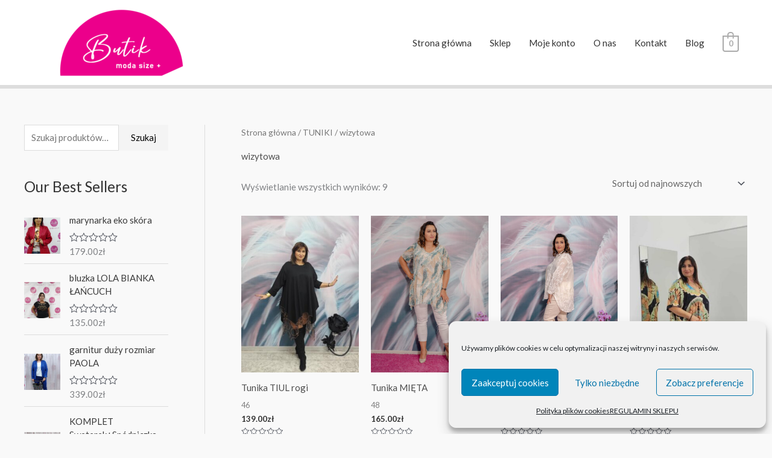

--- FILE ---
content_type: text/html; charset=UTF-8
request_url: https://www.butiksizeplus.pl/kategoria-produktu/tuniki/wizytowa-tuniki/
body_size: 43202
content:
<!DOCTYPE html>
<html lang="pl-PL">
<head>
<meta charset="UTF-8">
<meta name="viewport" content="width=device-width, initial-scale=1">
	<link rel="profile" href="https://gmpg.org/xfn/11"> 
	<meta name='robots' content='index, follow, max-image-preview:large, max-snippet:-1, max-video-preview:-1' />
<script>window._wca = window._wca || [];</script>

	<!-- This site is optimized with the Yoast SEO plugin v26.6 - https://yoast.com/wordpress/plugins/seo/ -->
	<title>Eleganckie Tuniki dla Puszystych. Duże Rozmiary XXL - Butik Size Plus</title>
	<meta name="description" content="Butik Size Plus ➤ Ekskluzywne tuniki wizytowe w dużych rozmiarach ✔️ Bo piękno tkwi w każdym rozmiarze! ✔️ Sprawdź najnowszą kolekcję dla Ciebie!" />
	<link rel="canonical" href="https://www.butiksizeplus.pl/kategoria-produktu/tuniki/wizytowa-tuniki/" />
	<meta property="og:locale" content="pl_PL" />
	<meta property="og:type" content="article" />
	<meta property="og:title" content="Eleganckie Tuniki dla Puszystych. Duże Rozmiary XXL - Butik Size Plus" />
	<meta property="og:description" content="Butik Size Plus ➤ Ekskluzywne tuniki wizytowe w dużych rozmiarach ✔️ Bo piękno tkwi w każdym rozmiarze! ✔️ Sprawdź najnowszą kolekcję dla Ciebie!" />
	<meta property="og:url" content="https://www.butiksizeplus.pl/kategoria-produktu/tuniki/wizytowa-tuniki/" />
	<meta property="og:site_name" content="Butik Size Plus" />
	<meta property="og:image" content="https://www.butiksizeplus.pl/wp-content/uploads/2021/01/logo.png" />
	<meta property="og:image:width" content="678" />
	<meta property="og:image:height" content="240" />
	<meta property="og:image:type" content="image/png" />
	<meta name="twitter:card" content="summary_large_image" />
	<script type="application/ld+json" class="yoast-schema-graph">{"@context":"https://schema.org","@graph":[{"@type":"CollectionPage","@id":"https://www.butiksizeplus.pl/kategoria-produktu/tuniki/wizytowa-tuniki/","url":"https://www.butiksizeplus.pl/kategoria-produktu/tuniki/wizytowa-tuniki/","name":"Eleganckie Tuniki dla Puszystych. Duże Rozmiary XXL - Butik Size Plus","isPartOf":{"@id":"https://www.butiksizeplus.pl/#website"},"primaryImageOfPage":{"@id":"https://www.butiksizeplus.pl/kategoria-produktu/tuniki/wizytowa-tuniki/#primaryimage"},"image":{"@id":"https://www.butiksizeplus.pl/kategoria-produktu/tuniki/wizytowa-tuniki/#primaryimage"},"thumbnailUrl":"https://www.butiksizeplus.pl/wp-content/uploads/2025/11/214983f8-e48a-467d-a684-c567339aaa12.jpg","description":"Butik Size Plus ➤ Ekskluzywne tuniki wizytowe w dużych rozmiarach ✔️ Bo piękno tkwi w każdym rozmiarze! ✔️ Sprawdź najnowszą kolekcję dla Ciebie!","breadcrumb":{"@id":"https://www.butiksizeplus.pl/kategoria-produktu/tuniki/wizytowa-tuniki/#breadcrumb"},"inLanguage":"pl-PL"},{"@type":"ImageObject","inLanguage":"pl-PL","@id":"https://www.butiksizeplus.pl/kategoria-produktu/tuniki/wizytowa-tuniki/#primaryimage","url":"https://www.butiksizeplus.pl/wp-content/uploads/2025/11/214983f8-e48a-467d-a684-c567339aaa12.jpg","contentUrl":"https://www.butiksizeplus.pl/wp-content/uploads/2025/11/214983f8-e48a-467d-a684-c567339aaa12.jpg","width":1160,"height":2048},{"@type":"BreadcrumbList","@id":"https://www.butiksizeplus.pl/kategoria-produktu/tuniki/wizytowa-tuniki/#breadcrumb","itemListElement":[{"@type":"ListItem","position":1,"name":"Strona główna","item":"https://www.butiksizeplus.pl/"},{"@type":"ListItem","position":2,"name":"TUNIKI","item":"https://www.butiksizeplus.pl/kategoria-produktu/tuniki/"},{"@type":"ListItem","position":3,"name":"wizytowa"}]},{"@type":"WebSite","@id":"https://www.butiksizeplus.pl/#website","url":"https://www.butiksizeplus.pl/","name":"Butik Size Plus","description":"Piękna w każdym rozmiarze.","publisher":{"@id":"https://www.butiksizeplus.pl/#organization"},"potentialAction":[{"@type":"SearchAction","target":{"@type":"EntryPoint","urlTemplate":"https://www.butiksizeplus.pl/?s={search_term_string}"},"query-input":{"@type":"PropertyValueSpecification","valueRequired":true,"valueName":"search_term_string"}}],"inLanguage":"pl-PL"},{"@type":"Organization","@id":"https://www.butiksizeplus.pl/#organization","name":"Butik moda size","url":"https://www.butiksizeplus.pl/","logo":{"@type":"ImageObject","inLanguage":"pl-PL","@id":"https://www.butiksizeplus.pl/#/schema/logo/image/","url":"https://www.butiksizeplus.pl/wp-content/uploads/2021/01/logo.png","contentUrl":"https://www.butiksizeplus.pl/wp-content/uploads/2021/01/logo.png","width":678,"height":240,"caption":"Butik moda size"},"image":{"@id":"https://www.butiksizeplus.pl/#/schema/logo/image/"},"sameAs":["https://www.facebook.com/BUTIK.moda.size.plus"]}]}</script>
	<!-- / Yoast SEO plugin. -->


<link rel='dns-prefetch' href='//stats.wp.com' />
<link rel='dns-prefetch' href='//fonts.googleapis.com' />
<link rel='dns-prefetch' href='//www.googletagmanager.com' />
<link rel='preconnect' href='//c0.wp.com' />
<link rel="alternate" type="application/rss+xml" title="Butik Size Plus &raquo; Kanał z wpisami" href="https://www.butiksizeplus.pl/feed/" />
<link rel="alternate" type="application/rss+xml" title="Butik Size Plus &raquo; Kanał z komentarzami" href="https://www.butiksizeplus.pl/comments/feed/" />
<link rel="alternate" type="application/rss+xml" title="Kanał Butik Size Plus &raquo; wizytowa Kategoria" href="https://www.butiksizeplus.pl/kategoria-produktu/tuniki/wizytowa-tuniki/feed/" />
<style id='wp-img-auto-sizes-contain-inline-css'>
img:is([sizes=auto i],[sizes^="auto," i]){contain-intrinsic-size:3000px 1500px}
/*# sourceURL=wp-img-auto-sizes-contain-inline-css */
</style>
<link rel='stylesheet' id='wp-components-css' href='https://c0.wp.com/c/6.9/wp-includes/css/dist/components/style.min.css' media='all' />
<link rel='stylesheet' id='woocommerce-paczkomaty-inpost-blocks-integration-frontend-css' href='https://www.butiksizeplus.pl/wp-content/plugins/woocommerce-paczkomaty-inpost/build/point-selection-block-frontend.css?ver=1766835212' media='all' />
<link rel='stylesheet' id='woocommerce-paczkomaty-inpost-blocks-integration-editor-css' href='https://www.butiksizeplus.pl/wp-content/plugins/woocommerce-paczkomaty-inpost/build/point-selection-block.css?ver=1766835212' media='all' />
<link rel='stylesheet' id='astra-theme-css-css' href='https://www.butiksizeplus.pl/wp-content/themes/astra/assets/css/minified/style.min.css?ver=4.11.16' media='all' />
<style id='astra-theme-css-inline-css'>
.ast-no-sidebar .entry-content .alignfull {margin-left: calc( -50vw + 50%);margin-right: calc( -50vw + 50%);max-width: 100vw;width: 100vw;}.ast-no-sidebar .entry-content .alignwide {margin-left: calc(-41vw + 50%);margin-right: calc(-41vw + 50%);max-width: unset;width: unset;}.ast-no-sidebar .entry-content .alignfull .alignfull,.ast-no-sidebar .entry-content .alignfull .alignwide,.ast-no-sidebar .entry-content .alignwide .alignfull,.ast-no-sidebar .entry-content .alignwide .alignwide,.ast-no-sidebar .entry-content .wp-block-column .alignfull,.ast-no-sidebar .entry-content .wp-block-column .alignwide{width: 100%;margin-left: auto;margin-right: auto;}.wp-block-gallery,.blocks-gallery-grid {margin: 0;}.wp-block-separator {max-width: 100px;}.wp-block-separator.is-style-wide,.wp-block-separator.is-style-dots {max-width: none;}.entry-content .has-2-columns .wp-block-column:first-child {padding-right: 10px;}.entry-content .has-2-columns .wp-block-column:last-child {padding-left: 10px;}@media (max-width: 782px) {.entry-content .wp-block-columns .wp-block-column {flex-basis: 100%;}.entry-content .has-2-columns .wp-block-column:first-child {padding-right: 0;}.entry-content .has-2-columns .wp-block-column:last-child {padding-left: 0;}}body .entry-content .wp-block-latest-posts {margin-left: 0;}body .entry-content .wp-block-latest-posts li {list-style: none;}.ast-no-sidebar .ast-container .entry-content .wp-block-latest-posts {margin-left: 0;}.ast-header-break-point .entry-content .alignwide {margin-left: auto;margin-right: auto;}.entry-content .blocks-gallery-item img {margin-bottom: auto;}.wp-block-pullquote {border-top: 4px solid #555d66;border-bottom: 4px solid #555d66;color: #40464d;}:root{--ast-post-nav-space:0;--ast-container-default-xlg-padding:6.67em;--ast-container-default-lg-padding:5.67em;--ast-container-default-slg-padding:4.34em;--ast-container-default-md-padding:3.34em;--ast-container-default-sm-padding:6.67em;--ast-container-default-xs-padding:2.4em;--ast-container-default-xxs-padding:1.4em;--ast-code-block-background:#EEEEEE;--ast-comment-inputs-background:#FAFAFA;--ast-normal-container-width:1200px;--ast-narrow-container-width:750px;--ast-blog-title-font-weight:normal;--ast-blog-meta-weight:inherit;--ast-global-color-primary:var(--ast-global-color-5);--ast-global-color-secondary:var(--ast-global-color-4);--ast-global-color-alternate-background:var(--ast-global-color-7);--ast-global-color-subtle-background:var(--ast-global-color-6);--ast-bg-style-guide:#F8FAFC;--ast-shadow-style-guide:0px 0px 4px 0 #00000057;--ast-global-dark-bg-style:#fff;--ast-global-dark-lfs:#fbfbfb;--ast-widget-bg-color:#fafafa;--ast-wc-container-head-bg-color:#fbfbfb;--ast-title-layout-bg:#eeeeee;--ast-search-border-color:#e7e7e7;--ast-lifter-hover-bg:#e6e6e6;--ast-gallery-block-color:#000;--srfm-color-input-label:var(--ast-global-color-2);}html{font-size:93.75%;}a,.page-title{color:#4e4e4e;}a:hover,a:focus{color:#0e9ddf;}body,button,input,select,textarea,.ast-button,.ast-custom-button{font-family:'Lato',sans-serif;font-weight:400;font-size:15px;font-size:1rem;}blockquote{color:#000000;}h1,h2,h3,h4,h5,h6,.entry-content :where(h1,h2,h3,h4,h5,h6),.entry-content :where(h1,h2,h3,h4,h5,h6) a,.site-title,.site-title a{font-family:'Lato',sans-serif;font-weight:700;}.ast-site-identity .site-title a{color:var(--ast-global-color-2);}.site-title{font-size:35px;font-size:2.3333333333333rem;display:none;}header .custom-logo-link img{max-width:322px;width:322px;}.astra-logo-svg{width:322px;}.site-header .site-description{font-size:15px;font-size:1rem;display:none;}.entry-title{font-size:30px;font-size:2rem;}.archive .ast-article-post .ast-article-inner,.blog .ast-article-post .ast-article-inner,.archive .ast-article-post .ast-article-inner:hover,.blog .ast-article-post .ast-article-inner:hover{overflow:hidden;}h1,.entry-content :where(h1),.entry-content :where(h1) a{font-size:66px;font-size:4.4rem;font-family:'Lato',sans-serif;line-height:1.4em;}h2,.entry-content :where(h2),.entry-content :where(h2) a{font-size:42px;font-size:2.8rem;font-family:'Lato',sans-serif;line-height:1.3em;}h3,.entry-content :where(h3),.entry-content :where(h3) a{font-size:30px;font-size:2rem;font-family:'Lato',sans-serif;line-height:1.3em;}h4,.entry-content :where(h4),.entry-content :where(h4) a{font-size:20px;font-size:1.3333333333333rem;line-height:1.2em;font-family:'Lato',sans-serif;}h5,.entry-content :where(h5),.entry-content :where(h5) a{font-size:18px;font-size:1.2rem;line-height:1.2em;font-family:'Lato',sans-serif;}h6,.entry-content :where(h6),.entry-content :where(h6) a{font-size:15px;font-size:1rem;line-height:1.25em;font-family:'Lato',sans-serif;}::selection{background-color:#54595f;color:#ffffff;}body,h1,h2,h3,h4,h5,h6,.entry-title a,.entry-content :where(h1,h2,h3,h4,h5,h6),.entry-content :where(h1,h2,h3,h4,h5,h6) a{color:#333333;}.tagcloud a:hover,.tagcloud a:focus,.tagcloud a.current-item{color:#ffffff;border-color:#4e4e4e;background-color:#4e4e4e;}input:focus,input[type="text"]:focus,input[type="email"]:focus,input[type="url"]:focus,input[type="password"]:focus,input[type="reset"]:focus,input[type="search"]:focus,textarea:focus{border-color:#4e4e4e;}input[type="radio"]:checked,input[type=reset],input[type="checkbox"]:checked,input[type="checkbox"]:hover:checked,input[type="checkbox"]:focus:checked,input[type=range]::-webkit-slider-thumb{border-color:#4e4e4e;background-color:#4e4e4e;box-shadow:none;}.site-footer a:hover + .post-count,.site-footer a:focus + .post-count{background:#4e4e4e;border-color:#4e4e4e;}.single .nav-links .nav-previous,.single .nav-links .nav-next{color:#4e4e4e;}.entry-meta,.entry-meta *{line-height:1.45;color:#4e4e4e;}.entry-meta a:not(.ast-button):hover,.entry-meta a:not(.ast-button):hover *,.entry-meta a:not(.ast-button):focus,.entry-meta a:not(.ast-button):focus *,.page-links > .page-link,.page-links .page-link:hover,.post-navigation a:hover{color:#0e9ddf;}#cat option,.secondary .calendar_wrap thead a,.secondary .calendar_wrap thead a:visited{color:#4e4e4e;}.secondary .calendar_wrap #today,.ast-progress-val span{background:#4e4e4e;}.secondary a:hover + .post-count,.secondary a:focus + .post-count{background:#4e4e4e;border-color:#4e4e4e;}.calendar_wrap #today > a{color:#ffffff;}.page-links .page-link,.single .post-navigation a{color:#4e4e4e;}.ast-search-menu-icon .search-form button.search-submit{padding:0 4px;}.ast-search-menu-icon form.search-form{padding-right:0;}.ast-header-search .ast-search-menu-icon.ast-dropdown-active .search-form,.ast-header-search .ast-search-menu-icon.ast-dropdown-active .search-field:focus{transition:all 0.2s;}.search-form input.search-field:focus{outline:none;}.widget-title,.widget .wp-block-heading{font-size:21px;font-size:1.4rem;color:#333333;}#secondary,#secondary button,#secondary input,#secondary select,#secondary textarea{font-size:15px;font-size:1rem;}.ast-search-menu-icon.slide-search a:focus-visible:focus-visible,.astra-search-icon:focus-visible,#close:focus-visible,a:focus-visible,.ast-menu-toggle:focus-visible,.site .skip-link:focus-visible,.wp-block-loginout input:focus-visible,.wp-block-search.wp-block-search__button-inside .wp-block-search__inside-wrapper,.ast-header-navigation-arrow:focus-visible,.woocommerce .wc-proceed-to-checkout > .checkout-button:focus-visible,.woocommerce .woocommerce-MyAccount-navigation ul li a:focus-visible,.ast-orders-table__row .ast-orders-table__cell:focus-visible,.woocommerce .woocommerce-order-details .order-again > .button:focus-visible,.woocommerce .woocommerce-message a.button.wc-forward:focus-visible,.woocommerce #minus_qty:focus-visible,.woocommerce #plus_qty:focus-visible,a#ast-apply-coupon:focus-visible,.woocommerce .woocommerce-info a:focus-visible,.woocommerce .astra-shop-summary-wrap a:focus-visible,.woocommerce a.wc-forward:focus-visible,#ast-apply-coupon:focus-visible,.woocommerce-js .woocommerce-mini-cart-item a.remove:focus-visible,#close:focus-visible,.button.search-submit:focus-visible,#search_submit:focus,.normal-search:focus-visible,.ast-header-account-wrap:focus-visible,.woocommerce .ast-on-card-button.ast-quick-view-trigger:focus,.astra-cart-drawer-close:focus,.ast-single-variation:focus,.ast-woocommerce-product-gallery__image:focus,.ast-button:focus,.woocommerce-product-gallery--with-images [data-controls="prev"]:focus-visible,.woocommerce-product-gallery--with-images [data-controls="next"]:focus-visible{outline-style:dotted;outline-color:inherit;outline-width:thin;}input:focus,input[type="text"]:focus,input[type="email"]:focus,input[type="url"]:focus,input[type="password"]:focus,input[type="reset"]:focus,input[type="search"]:focus,input[type="number"]:focus,textarea:focus,.wp-block-search__input:focus,[data-section="section-header-mobile-trigger"] .ast-button-wrap .ast-mobile-menu-trigger-minimal:focus,.ast-mobile-popup-drawer.active .menu-toggle-close:focus,.woocommerce-ordering select.orderby:focus,#ast-scroll-top:focus,#coupon_code:focus,.woocommerce-page #comment:focus,.woocommerce #reviews #respond input#submit:focus,.woocommerce a.add_to_cart_button:focus,.woocommerce .button.single_add_to_cart_button:focus,.woocommerce .woocommerce-cart-form button:focus,.woocommerce .woocommerce-cart-form__cart-item .quantity .qty:focus,.woocommerce .woocommerce-billing-fields .woocommerce-billing-fields__field-wrapper .woocommerce-input-wrapper > .input-text:focus,.woocommerce #order_comments:focus,.woocommerce #place_order:focus,.woocommerce .woocommerce-address-fields .woocommerce-address-fields__field-wrapper .woocommerce-input-wrapper > .input-text:focus,.woocommerce .woocommerce-MyAccount-content form button:focus,.woocommerce .woocommerce-MyAccount-content .woocommerce-EditAccountForm .woocommerce-form-row .woocommerce-Input.input-text:focus,.woocommerce .ast-woocommerce-container .woocommerce-pagination ul.page-numbers li a:focus,body #content .woocommerce form .form-row .select2-container--default .select2-selection--single:focus,#ast-coupon-code:focus,.woocommerce.woocommerce-js .quantity input[type=number]:focus,.woocommerce-js .woocommerce-mini-cart-item .quantity input[type=number]:focus,.woocommerce p#ast-coupon-trigger:focus{border-style:dotted;border-color:inherit;border-width:thin;}input{outline:none;}.woocommerce-js input[type=text]:focus,.woocommerce-js input[type=email]:focus,.woocommerce-js textarea:focus,input[type=number]:focus,.comments-area textarea#comment:focus,.comments-area textarea#comment:active,.comments-area .ast-comment-formwrap input[type="text"]:focus,.comments-area .ast-comment-formwrap input[type="text"]:active{outline-style:unset;outline-color:inherit;outline-width:thin;}.main-header-menu .menu-link,.ast-header-custom-item a{color:#333333;}.main-header-menu .menu-item:hover > .menu-link,.main-header-menu .menu-item:hover > .ast-menu-toggle,.main-header-menu .ast-masthead-custom-menu-items a:hover,.main-header-menu .menu-item.focus > .menu-link,.main-header-menu .menu-item.focus > .ast-menu-toggle,.main-header-menu .current-menu-item > .menu-link,.main-header-menu .current-menu-ancestor > .menu-link,.main-header-menu .current-menu-item > .ast-menu-toggle,.main-header-menu .current-menu-ancestor > .ast-menu-toggle{color:#4e4e4e;}.header-main-layout-3 .ast-main-header-bar-alignment{margin-right:auto;}.header-main-layout-2 .site-header-section-left .ast-site-identity{text-align:left;}.site-logo-img img{ transition:all 0.2s linear;}body .ast-oembed-container *{position:absolute;top:0;width:100%;height:100%;left:0;}body .wp-block-embed-pocket-casts .ast-oembed-container *{position:unset;}.ast-header-break-point .ast-mobile-menu-buttons-minimal.menu-toggle{background:transparent;color:#c4c4c4;}.ast-header-break-point .ast-mobile-menu-buttons-outline.menu-toggle{background:transparent;border:1px solid #c4c4c4;color:#c4c4c4;}.ast-header-break-point .ast-mobile-menu-buttons-fill.menu-toggle{background:#c4c4c4;color:#000000;}.ast-single-post-featured-section + article {margin-top: 2em;}.site-content .ast-single-post-featured-section img {width: 100%;overflow: hidden;object-fit: cover;}.site > .ast-single-related-posts-container {margin-top: 0;}@media (min-width: 922px) {.ast-desktop .ast-container--narrow {max-width: var(--ast-narrow-container-width);margin: 0 auto;}}#secondary {margin: 4em 0 2.5em;word-break: break-word;line-height: 2;}#secondary li {margin-bottom: 0.25em;}#secondary li:last-child {margin-bottom: 0;}@media (max-width: 768px) {.js_active .ast-plain-container.ast-single-post #secondary {margin-top: 1.5em;}}.ast-separate-container.ast-two-container #secondary .widget {background-color: #fff;padding: 2em;margin-bottom: 2em;}@media (min-width: 993px) {.ast-left-sidebar #secondary {padding-right: 60px;}.ast-right-sidebar #secondary {padding-left: 60px;}}@media (max-width: 993px) {.ast-right-sidebar #secondary {padding-left: 30px;}.ast-left-sidebar #secondary {padding-right: 30px;}}.ast-small-footer{color:#000000;}.ast-small-footer > .ast-footer-overlay{background-color:#ffffff;;}.ast-small-footer a{color:#434343;}.ast-small-footer a:hover{color:#3197d6;}.footer-adv .footer-adv-overlay{border-top-style:solid;}.wp-block-buttons.aligncenter{justify-content:center;}@media (max-width:782px){.entry-content .wp-block-columns .wp-block-column{margin-left:0px;}}.wp-block-image.aligncenter{margin-left:auto;margin-right:auto;}.wp-block-table.aligncenter{margin-left:auto;margin-right:auto;}.wp-block-buttons .wp-block-button.is-style-outline .wp-block-button__link.wp-element-button,.ast-outline-button,.wp-block-uagb-buttons-child .uagb-buttons-repeater.ast-outline-button{border-color:#f4f4f4;border-top-width:2px;border-right-width:2px;border-bottom-width:2px;border-left-width:2px;font-family:inherit;font-weight:inherit;line-height:1em;border-top-left-radius:0px;border-top-right-radius:0px;border-bottom-right-radius:0px;border-bottom-left-radius:0px;}.wp-block-button.is-style-outline .wp-block-button__link:hover,.wp-block-buttons .wp-block-button.is-style-outline .wp-block-button__link:focus,.wp-block-buttons .wp-block-button.is-style-outline > .wp-block-button__link:not(.has-text-color):hover,.wp-block-buttons .wp-block-button.wp-block-button__link.is-style-outline:not(.has-text-color):hover,.ast-outline-button:hover,.ast-outline-button:focus,.wp-block-uagb-buttons-child .uagb-buttons-repeater.ast-outline-button:hover,.wp-block-uagb-buttons-child .uagb-buttons-repeater.ast-outline-button:focus{background-color:#000000;}.wp-block-button .wp-block-button__link.wp-element-button.is-style-outline:not(.has-background),.wp-block-button.is-style-outline>.wp-block-button__link.wp-element-button:not(.has-background),.ast-outline-button{background-color:#f4f4f4;}.entry-content[data-ast-blocks-layout] > figure{margin-bottom:1em;}.review-rating{display:flex;align-items:center;order:2;}@media (max-width:921px){.ast-left-sidebar #content > .ast-container{display:flex;flex-direction:column-reverse;width:100%;}.ast-separate-container .ast-article-post,.ast-separate-container .ast-article-single{padding:1.5em 2.14em;}.ast-author-box img.avatar{margin:20px 0 0 0;}}@media (max-width:921px){#secondary.secondary{padding-top:0;}.ast-separate-container.ast-right-sidebar #secondary{padding-left:1em;padding-right:1em;}.ast-separate-container.ast-two-container #secondary{padding-left:0;padding-right:0;}.ast-page-builder-template .entry-header #secondary,.ast-page-builder-template #secondary{margin-top:1.5em;}}@media (max-width:921px){.ast-right-sidebar #primary{padding-right:0;}.ast-page-builder-template.ast-left-sidebar #secondary,.ast-page-builder-template.ast-right-sidebar #secondary{padding-right:20px;padding-left:20px;}.ast-right-sidebar #secondary,.ast-left-sidebar #primary{padding-left:0;}.ast-left-sidebar #secondary{padding-right:0;}}@media (min-width:922px){.ast-separate-container.ast-right-sidebar #primary,.ast-separate-container.ast-left-sidebar #primary{border:0;}.search-no-results.ast-separate-container #primary{margin-bottom:4em;}}@media (min-width:922px){.ast-right-sidebar #primary{border-right:1px solid var(--ast-border-color);}.ast-left-sidebar #primary{border-left:1px solid var(--ast-border-color);}.ast-right-sidebar #secondary{border-left:1px solid var(--ast-border-color);margin-left:-1px;}.ast-left-sidebar #secondary{border-right:1px solid var(--ast-border-color);margin-right:-1px;}.ast-separate-container.ast-two-container.ast-right-sidebar #secondary{padding-left:30px;padding-right:0;}.ast-separate-container.ast-two-container.ast-left-sidebar #secondary{padding-right:30px;padding-left:0;}.ast-separate-container.ast-right-sidebar #secondary,.ast-separate-container.ast-left-sidebar #secondary{border:0;margin-left:auto;margin-right:auto;}.ast-separate-container.ast-two-container #secondary .widget:last-child{margin-bottom:0;}}.elementor-widget-button .elementor-button{border-style:solid;text-decoration:none;border-top-width:0;border-right-width:0;border-left-width:0;border-bottom-width:0;}body .elementor-button.elementor-size-sm,body .elementor-button.elementor-size-xs,body .elementor-button.elementor-size-md,body .elementor-button.elementor-size-lg,body .elementor-button.elementor-size-xl,body .elementor-button{border-top-left-radius:0px;border-top-right-radius:0px;border-bottom-right-radius:0px;border-bottom-left-radius:0px;padding-top:16px;padding-right:25px;padding-bottom:16px;padding-left:25px;}.elementor-widget-button .elementor-button{border-color:#f4f4f4;background-color:#f4f4f4;}.elementor-widget-button .elementor-button:hover,.elementor-widget-button .elementor-button:focus{color:#ffffff;background-color:#000000;border-color:#000000;}.wp-block-button .wp-block-button__link ,.elementor-widget-button .elementor-button,.elementor-widget-button .elementor-button:visited{color:#000000;}.elementor-widget-button .elementor-button{line-height:1em;}.wp-block-button .wp-block-button__link:hover,.wp-block-button .wp-block-button__link:focus{color:#ffffff;background-color:#000000;border-color:#000000;}.elementor-widget-heading h1.elementor-heading-title{line-height:1.4em;}.elementor-widget-heading h2.elementor-heading-title{line-height:1.3em;}.elementor-widget-heading h3.elementor-heading-title{line-height:1.3em;}.elementor-widget-heading h4.elementor-heading-title{line-height:1.2em;}.elementor-widget-heading h5.elementor-heading-title{line-height:1.2em;}.elementor-widget-heading h6.elementor-heading-title{line-height:1.25em;}.wp-block-button .wp-block-button__link{border-top-width:0;border-right-width:0;border-left-width:0;border-bottom-width:0;border-color:#f4f4f4;background-color:#f4f4f4;color:#000000;font-family:inherit;font-weight:inherit;line-height:1em;border-top-left-radius:0px;border-top-right-radius:0px;border-bottom-right-radius:0px;border-bottom-left-radius:0px;padding-top:16px;padding-right:25px;padding-bottom:16px;padding-left:25px;}.menu-toggle,button,.ast-button,.ast-custom-button,.button,input#submit,input[type="button"],input[type="submit"],input[type="reset"]{border-style:solid;border-top-width:0;border-right-width:0;border-left-width:0;border-bottom-width:0;color:#000000;border-color:#f4f4f4;background-color:#f4f4f4;padding-top:16px;padding-right:25px;padding-bottom:16px;padding-left:25px;font-family:inherit;font-weight:inherit;line-height:1em;border-top-left-radius:0px;border-top-right-radius:0px;border-bottom-right-radius:0px;border-bottom-left-radius:0px;}button:focus,.menu-toggle:hover,button:hover,.ast-button:hover,.ast-custom-button:hover .button:hover,.ast-custom-button:hover ,input[type=reset]:hover,input[type=reset]:focus,input#submit:hover,input#submit:focus,input[type="button"]:hover,input[type="button"]:focus,input[type="submit"]:hover,input[type="submit"]:focus{color:#ffffff;background-color:#000000;border-color:#000000;}@media (max-width:921px){.ast-mobile-header-stack .main-header-bar .ast-search-menu-icon{display:inline-block;}.ast-header-break-point.ast-header-custom-item-outside .ast-mobile-header-stack .main-header-bar .ast-search-icon{margin:0;}.ast-comment-avatar-wrap img{max-width:2.5em;}.ast-comment-meta{padding:0 1.8888em 1.3333em;}.ast-separate-container .ast-comment-list li.depth-1{padding:1.5em 2.14em;}.ast-separate-container .comment-respond{padding:2em 2.14em;}}@media (min-width:544px){.ast-container{max-width:100%;}}@media (max-width:544px){.ast-separate-container .ast-article-post,.ast-separate-container .ast-article-single,.ast-separate-container .comments-title,.ast-separate-container .ast-archive-description{padding:1.5em 1em;}.ast-separate-container #content .ast-container{padding-left:0.54em;padding-right:0.54em;}.ast-separate-container .ast-comment-list .bypostauthor{padding:.5em;}.ast-search-menu-icon.ast-dropdown-active .search-field{width:170px;}.ast-separate-container #secondary{padding-top:0;}.ast-separate-container.ast-two-container #secondary .widget{margin-bottom:1.5em;padding-left:1em;padding-right:1em;}.site-branding img,.site-header .site-logo-img .custom-logo-link img{max-width:100%;}} #ast-mobile-header .ast-site-header-cart-li a{pointer-events:none;}body,.ast-separate-container{background-color:#f9f9f9;background-image:none;}.ast-no-sidebar.ast-separate-container .entry-content .alignfull {margin-left: -6.67em;margin-right: -6.67em;width: auto;}@media (max-width: 1200px) {.ast-no-sidebar.ast-separate-container .entry-content .alignfull {margin-left: -2.4em;margin-right: -2.4em;}}@media (max-width: 768px) {.ast-no-sidebar.ast-separate-container .entry-content .alignfull {margin-left: -2.14em;margin-right: -2.14em;}}@media (max-width: 544px) {.ast-no-sidebar.ast-separate-container .entry-content .alignfull {margin-left: -1em;margin-right: -1em;}}.ast-no-sidebar.ast-separate-container .entry-content .alignwide {margin-left: -20px;margin-right: -20px;}.ast-no-sidebar.ast-separate-container .entry-content .wp-block-column .alignfull,.ast-no-sidebar.ast-separate-container .entry-content .wp-block-column .alignwide {margin-left: auto;margin-right: auto;width: 100%;}@media (max-width:921px){.site-title{display:none;}.site-header .site-description{display:none;}h1,.entry-content :where(h1),.entry-content :where(h1) a{font-size:50px;}h2,.entry-content :where(h2),.entry-content :where(h2) a{font-size:25px;}h3,.entry-content :where(h3),.entry-content :where(h3) a{font-size:20px;}.astra-logo-svg{width:295px;}header .custom-logo-link img,.ast-header-break-point .site-logo-img .custom-mobile-logo-link img{max-width:295px;width:295px;}}@media (max-width:544px){.site-title{display:none;}.site-header .site-description{display:none;}h1,.entry-content :where(h1),.entry-content :where(h1) a{font-size:30px;}h2,.entry-content :where(h2),.entry-content :where(h2) a{font-size:25px;}h3,.entry-content :where(h3),.entry-content :where(h3) a{font-size:20px;}header .custom-logo-link img,.ast-header-break-point .site-branding img,.ast-header-break-point .custom-logo-link img{max-width:273px;width:273px;}.astra-logo-svg{width:273px;}.ast-header-break-point .site-logo-img .custom-mobile-logo-link img{max-width:273px;}}@media (max-width:921px){html{font-size:85.5%;}}@media (max-width:544px){html{font-size:85.5%;}}@media (min-width:922px){.ast-container{max-width:1240px;}}@font-face {font-family: "Astra";src: url(https://www.butiksizeplus.pl/wp-content/themes/astra/assets/fonts/astra.woff) format("woff"),url(https://www.butiksizeplus.pl/wp-content/themes/astra/assets/fonts/astra.ttf) format("truetype"),url(https://www.butiksizeplus.pl/wp-content/themes/astra/assets/fonts/astra.svg#astra) format("svg");font-weight: normal;font-style: normal;font-display: fallback;}@media (max-width:921px) {.main-header-bar .main-header-bar-navigation{display:none;}}.ast-blog-layout-classic-grid .ast-article-inner{box-shadow:0px 6px 15px -2px rgba(16,24,40,0.05);}.ast-separate-container .ast-blog-layout-classic-grid .ast-article-inner,.ast-plain-container .ast-blog-layout-classic-grid .ast-article-inner{height:100%;}.ast-blog-layout-6-grid .ast-blog-featured-section:before { content: ""; }.cat-links.badge a,.tags-links.badge a {padding: 4px 8px;border-radius: 3px;font-weight: 400;}.cat-links.underline a,.tags-links.underline a{text-decoration: underline;}.ast-desktop .main-header-menu.submenu-with-border .sub-menu,.ast-desktop .main-header-menu.submenu-with-border .astra-full-megamenu-wrapper{border-color:#dddddd;}.ast-desktop .main-header-menu.submenu-with-border .sub-menu{border-top-width:1px;border-right-width:1px;border-left-width:1px;border-bottom-width:1px;border-style:solid;}.ast-desktop .main-header-menu.submenu-with-border .sub-menu .sub-menu{top:-1px;}.ast-desktop .main-header-menu.submenu-with-border .sub-menu .menu-link,.ast-desktop .main-header-menu.submenu-with-border .children .menu-link{border-bottom-width:1px;border-style:solid;border-color:#eaeaea;}@media (min-width:922px){.main-header-menu .sub-menu .menu-item.ast-left-align-sub-menu:hover > .sub-menu,.main-header-menu .sub-menu .menu-item.ast-left-align-sub-menu.focus > .sub-menu{margin-left:-2px;}}.ast-small-footer{border-top-style:solid;border-top-width:1px;border-top-color:rgba(122,122,122,0.13);}.site .comments-area{padding-bottom:3em;}.ast-header-break-point.ast-header-custom-item-inside .main-header-bar .main-header-bar-navigation .ast-search-icon {display: none;}.ast-header-break-point.ast-header-custom-item-inside .main-header-bar .ast-search-menu-icon .search-form {padding: 0;display: block;overflow: hidden;}.ast-header-break-point .ast-header-custom-item .widget:last-child {margin-bottom: 1em;}.ast-header-custom-item .widget {margin: 0.5em;display: inline-block;vertical-align: middle;}.ast-header-custom-item .widget p {margin-bottom: 0;}.ast-header-custom-item .widget li {width: auto;}.ast-header-custom-item-inside .button-custom-menu-item .menu-link {display: none;}.ast-header-custom-item-inside.ast-header-break-point .button-custom-menu-item .ast-custom-button-link {display: none;}.ast-header-custom-item-inside.ast-header-break-point .button-custom-menu-item .menu-link {display: block;}.ast-header-break-point.ast-header-custom-item-outside .main-header-bar .ast-search-icon {margin-right: 1em;}.ast-header-break-point.ast-header-custom-item-inside .main-header-bar .ast-search-menu-icon .search-field,.ast-header-break-point.ast-header-custom-item-inside .main-header-bar .ast-search-menu-icon.ast-inline-search .search-field {width: 100%;padding-right: 5.5em;}.ast-header-break-point.ast-header-custom-item-inside .main-header-bar .ast-search-menu-icon .search-submit {display: block;position: absolute;height: 100%;top: 0;right: 0;padding: 0 1em;border-radius: 0;}.ast-header-break-point .ast-header-custom-item .ast-masthead-custom-menu-items {padding-left: 20px;padding-right: 20px;margin-bottom: 1em;margin-top: 1em;}.ast-header-custom-item-inside.ast-header-break-point .button-custom-menu-item {padding-left: 0;padding-right: 0;margin-top: 0;margin-bottom: 0;}.astra-icon-down_arrow::after {content: "\e900";font-family: Astra;}.astra-icon-close::after {content: "\e5cd";font-family: Astra;}.astra-icon-drag_handle::after {content: "\e25d";font-family: Astra;}.astra-icon-format_align_justify::after {content: "\e235";font-family: Astra;}.astra-icon-menu::after {content: "\e5d2";font-family: Astra;}.astra-icon-reorder::after {content: "\e8fe";font-family: Astra;}.astra-icon-search::after {content: "\e8b6";font-family: Astra;}.astra-icon-zoom_in::after {content: "\e56b";font-family: Astra;}.astra-icon-check-circle::after {content: "\e901";font-family: Astra;}.astra-icon-shopping-cart::after {content: "\f07a";font-family: Astra;}.astra-icon-shopping-bag::after {content: "\f290";font-family: Astra;}.astra-icon-shopping-basket::after {content: "\f291";font-family: Astra;}.astra-icon-circle-o::after {content: "\e903";font-family: Astra;}.astra-icon-certificate::after {content: "\e902";font-family: Astra;}blockquote {padding: 1.2em;}:root .has-ast-global-color-0-color{color:var(--ast-global-color-0);}:root .has-ast-global-color-0-background-color{background-color:var(--ast-global-color-0);}:root .wp-block-button .has-ast-global-color-0-color{color:var(--ast-global-color-0);}:root .wp-block-button .has-ast-global-color-0-background-color{background-color:var(--ast-global-color-0);}:root .has-ast-global-color-1-color{color:var(--ast-global-color-1);}:root .has-ast-global-color-1-background-color{background-color:var(--ast-global-color-1);}:root .wp-block-button .has-ast-global-color-1-color{color:var(--ast-global-color-1);}:root .wp-block-button .has-ast-global-color-1-background-color{background-color:var(--ast-global-color-1);}:root .has-ast-global-color-2-color{color:var(--ast-global-color-2);}:root .has-ast-global-color-2-background-color{background-color:var(--ast-global-color-2);}:root .wp-block-button .has-ast-global-color-2-color{color:var(--ast-global-color-2);}:root .wp-block-button .has-ast-global-color-2-background-color{background-color:var(--ast-global-color-2);}:root .has-ast-global-color-3-color{color:var(--ast-global-color-3);}:root .has-ast-global-color-3-background-color{background-color:var(--ast-global-color-3);}:root .wp-block-button .has-ast-global-color-3-color{color:var(--ast-global-color-3);}:root .wp-block-button .has-ast-global-color-3-background-color{background-color:var(--ast-global-color-3);}:root .has-ast-global-color-4-color{color:var(--ast-global-color-4);}:root .has-ast-global-color-4-background-color{background-color:var(--ast-global-color-4);}:root .wp-block-button .has-ast-global-color-4-color{color:var(--ast-global-color-4);}:root .wp-block-button .has-ast-global-color-4-background-color{background-color:var(--ast-global-color-4);}:root .has-ast-global-color-5-color{color:var(--ast-global-color-5);}:root .has-ast-global-color-5-background-color{background-color:var(--ast-global-color-5);}:root .wp-block-button .has-ast-global-color-5-color{color:var(--ast-global-color-5);}:root .wp-block-button .has-ast-global-color-5-background-color{background-color:var(--ast-global-color-5);}:root .has-ast-global-color-6-color{color:var(--ast-global-color-6);}:root .has-ast-global-color-6-background-color{background-color:var(--ast-global-color-6);}:root .wp-block-button .has-ast-global-color-6-color{color:var(--ast-global-color-6);}:root .wp-block-button .has-ast-global-color-6-background-color{background-color:var(--ast-global-color-6);}:root .has-ast-global-color-7-color{color:var(--ast-global-color-7);}:root .has-ast-global-color-7-background-color{background-color:var(--ast-global-color-7);}:root .wp-block-button .has-ast-global-color-7-color{color:var(--ast-global-color-7);}:root .wp-block-button .has-ast-global-color-7-background-color{background-color:var(--ast-global-color-7);}:root .has-ast-global-color-8-color{color:var(--ast-global-color-8);}:root .has-ast-global-color-8-background-color{background-color:var(--ast-global-color-8);}:root .wp-block-button .has-ast-global-color-8-color{color:var(--ast-global-color-8);}:root .wp-block-button .has-ast-global-color-8-background-color{background-color:var(--ast-global-color-8);}:root{--ast-global-color-0:#0170B9;--ast-global-color-1:#3a3a3a;--ast-global-color-2:#3a3a3a;--ast-global-color-3:#4B4F58;--ast-global-color-4:#F5F5F5;--ast-global-color-5:#FFFFFF;--ast-global-color-6:#E5E5E5;--ast-global-color-7:#424242;--ast-global-color-8:#000000;}:root {--ast-border-color : #dddddd;}.ast-breadcrumbs .trail-browse,.ast-breadcrumbs .trail-items,.ast-breadcrumbs .trail-items li{display:inline-block;margin:0;padding:0;border:none;background:inherit;text-indent:0;text-decoration:none;}.ast-breadcrumbs .trail-browse{font-size:inherit;font-style:inherit;font-weight:inherit;color:inherit;}.ast-breadcrumbs .trail-items{list-style:none;}.trail-items li::after{padding:0 0.3em;content:"\00bb";}.trail-items li:last-of-type::after{display:none;}h1,h2,h3,h4,h5,h6,.entry-content :where(h1,h2,h3,h4,h5,h6){color:#333333;}.elementor-posts-container [CLASS*="ast-width-"]{width:100%;}.elementor-template-full-width .ast-container{display:block;}.elementor-screen-only,.screen-reader-text,.screen-reader-text span,.ui-helper-hidden-accessible{top:0 !important;}@media (max-width:544px){.elementor-element .elementor-wc-products .woocommerce[class*="columns-"] ul.products li.product{width:auto;margin:0;}.elementor-element .woocommerce .woocommerce-result-count{float:none;}}.ast-header-break-point .main-header-bar{border-bottom-width:6px;}@media (min-width:922px){.main-header-bar{border-bottom-width:6px;}}@media (min-width:922px){#primary{width:75%;}#secondary{width:25%;}}.ast-flex{-webkit-align-content:center;-ms-flex-line-pack:center;align-content:center;-webkit-box-align:center;-webkit-align-items:center;-moz-box-align:center;-ms-flex-align:center;align-items:center;}.main-header-bar{padding:1em 0;}.ast-site-identity{padding:0;}.header-main-layout-1 .ast-flex.main-header-container, .header-main-layout-3 .ast-flex.main-header-container{-webkit-align-content:center;-ms-flex-line-pack:center;align-content:center;-webkit-box-align:center;-webkit-align-items:center;-moz-box-align:center;-ms-flex-align:center;align-items:center;}.header-main-layout-1 .ast-flex.main-header-container, .header-main-layout-3 .ast-flex.main-header-container{-webkit-align-content:center;-ms-flex-line-pack:center;align-content:center;-webkit-box-align:center;-webkit-align-items:center;-moz-box-align:center;-ms-flex-align:center;align-items:center;}.main-header-menu .sub-menu .menu-item.menu-item-has-children > .menu-link:after{position:absolute;right:1em;top:50%;transform:translate(0,-50%) rotate(270deg);}.ast-header-break-point .main-header-bar .main-header-bar-navigation .page_item_has_children > .ast-menu-toggle::before, .ast-header-break-point .main-header-bar .main-header-bar-navigation .menu-item-has-children > .ast-menu-toggle::before, .ast-mobile-popup-drawer .main-header-bar-navigation .menu-item-has-children>.ast-menu-toggle::before, .ast-header-break-point .ast-mobile-header-wrap .main-header-bar-navigation .menu-item-has-children > .ast-menu-toggle::before{font-weight:bold;content:"\e900";font-family:Astra;text-decoration:inherit;display:inline-block;}.ast-header-break-point .main-navigation ul.sub-menu .menu-item .menu-link:before{content:"\e900";font-family:Astra;font-size:.65em;text-decoration:inherit;display:inline-block;transform:translate(0, -2px) rotateZ(270deg);margin-right:5px;}.widget_search .search-form:after{font-family:Astra;font-size:1.2em;font-weight:normal;content:"\e8b6";position:absolute;top:50%;right:15px;transform:translate(0, -50%);}.astra-search-icon::before{content:"\e8b6";font-family:Astra;font-style:normal;font-weight:normal;text-decoration:inherit;text-align:center;-webkit-font-smoothing:antialiased;-moz-osx-font-smoothing:grayscale;z-index:3;}.main-header-bar .main-header-bar-navigation .page_item_has_children > a:after, .main-header-bar .main-header-bar-navigation .menu-item-has-children > a:after, .menu-item-has-children .ast-header-navigation-arrow:after{content:"\e900";display:inline-block;font-family:Astra;font-size:.6rem;font-weight:bold;text-rendering:auto;-webkit-font-smoothing:antialiased;-moz-osx-font-smoothing:grayscale;margin-left:10px;line-height:normal;}.menu-item-has-children .sub-menu .ast-header-navigation-arrow:after{margin-left:0;}.ast-mobile-popup-drawer .main-header-bar-navigation .ast-submenu-expanded>.ast-menu-toggle::before{transform:rotateX(180deg);}.ast-header-break-point .main-header-bar-navigation .menu-item-has-children > .menu-link:after{display:none;}@media (min-width:922px){.ast-builder-menu .main-navigation > ul > li:last-child a{margin-right:0;}}.ast-separate-container .ast-article-inner{background-color:transparent;background-image:none;}.ast-separate-container .ast-article-post{background-color:#ffffff;}.ast-separate-container .ast-article-single:not(.ast-related-post), .woocommerce.ast-separate-container .ast-woocommerce-container, .ast-separate-container .error-404, .ast-separate-container .no-results, .single.ast-separate-container  .ast-author-meta, .ast-separate-container .related-posts-title-wrapper, .ast-separate-container .comments-count-wrapper, .ast-box-layout.ast-plain-container .site-content, .ast-padded-layout.ast-plain-container .site-content, .ast-separate-container .ast-archive-description, .ast-separate-container .comments-area .comment-respond, .ast-separate-container .comments-area .ast-comment-list li, .ast-separate-container .comments-area .comments-title{background-color:#ffffff;}.ast-separate-container.ast-two-container #secondary .widget{background-color:#ffffff;}:root{--e-global-color-astglobalcolor0:#0170B9;--e-global-color-astglobalcolor1:#3a3a3a;--e-global-color-astglobalcolor2:#3a3a3a;--e-global-color-astglobalcolor3:#4B4F58;--e-global-color-astglobalcolor4:#F5F5F5;--e-global-color-astglobalcolor5:#FFFFFF;--e-global-color-astglobalcolor6:#E5E5E5;--e-global-color-astglobalcolor7:#424242;--e-global-color-astglobalcolor8:#000000;}
/*# sourceURL=astra-theme-css-inline-css */
</style>
<link rel='stylesheet' id='astra-google-fonts-css' href='https://fonts.googleapis.com/css?family=Lato%3A400%2C700%2C600&#038;display=fallback&#038;ver=4.11.16' media='all' />
<link rel='stylesheet' id='astra-menu-animation-css' href='https://www.butiksizeplus.pl/wp-content/themes/astra/assets/css/minified/menu-animation.min.css?ver=4.11.16' media='all' />
<link rel='stylesheet' id='hfe-widgets-style-css' href='https://www.butiksizeplus.pl/wp-content/plugins/header-footer-elementor/inc/widgets-css/frontend.css?ver=2.7.1' media='all' />
<link rel='stylesheet' id='hfe-woo-product-grid-css' href='https://www.butiksizeplus.pl/wp-content/plugins/header-footer-elementor/inc/widgets-css/woo-products.css?ver=2.7.1' media='all' />
<style id='wp-emoji-styles-inline-css'>

	img.wp-smiley, img.emoji {
		display: inline !important;
		border: none !important;
		box-shadow: none !important;
		height: 1em !important;
		width: 1em !important;
		margin: 0 0.07em !important;
		vertical-align: -0.1em !important;
		background: none !important;
		padding: 0 !important;
	}
/*# sourceURL=wp-emoji-styles-inline-css */
</style>
<link rel='stylesheet' id='wp-block-library-css' href='https://c0.wp.com/c/6.9/wp-includes/css/dist/block-library/style.min.css' media='all' />
<style id='bp-login-form-style-inline-css'>
.widget_bp_core_login_widget .bp-login-widget-user-avatar{float:left}.widget_bp_core_login_widget .bp-login-widget-user-links{margin-left:70px}#bp-login-widget-form label{display:block;font-weight:600;margin:15px 0 5px;width:auto}#bp-login-widget-form input[type=password],#bp-login-widget-form input[type=text]{background-color:#fafafa;border:1px solid #d6d6d6;border-radius:0;font:inherit;font-size:100%;padding:.5em;width:100%}#bp-login-widget-form .bp-login-widget-register-link,#bp-login-widget-form .login-submit{display:inline;width:-moz-fit-content;width:fit-content}#bp-login-widget-form .bp-login-widget-register-link{margin-left:1em}#bp-login-widget-form .bp-login-widget-register-link a{filter:invert(1)}#bp-login-widget-form .bp-login-widget-pwd-link{font-size:80%}

/*# sourceURL=https://www.butiksizeplus.pl/wp-content/plugins/buddypress/bp-core/blocks/login-form/index.css */
</style>
<style id='bp-primary-nav-style-inline-css'>
.buddypress_object_nav .bp-navs{background:#0000;clear:both;overflow:hidden}.buddypress_object_nav .bp-navs ul{margin:0;padding:0}.buddypress_object_nav .bp-navs ul li{list-style:none;margin:0}.buddypress_object_nav .bp-navs ul li a,.buddypress_object_nav .bp-navs ul li span{border:0;display:block;padding:5px 10px;text-decoration:none}.buddypress_object_nav .bp-navs ul li .count{background:#eaeaea;border:1px solid #ccc;border-radius:50%;color:#555;display:inline-block;font-size:12px;margin-left:2px;padding:3px 6px;text-align:center;vertical-align:middle}.buddypress_object_nav .bp-navs ul li a .count:empty{display:none}.buddypress_object_nav .bp-navs ul li.last select{max-width:185px}.buddypress_object_nav .bp-navs ul li.current a,.buddypress_object_nav .bp-navs ul li.selected a{color:#333;opacity:1}.buddypress_object_nav .bp-navs ul li.current a .count,.buddypress_object_nav .bp-navs ul li.selected a .count{background-color:#fff}.buddypress_object_nav .bp-navs ul li.dynamic a .count,.buddypress_object_nav .bp-navs ul li.dynamic.current a .count,.buddypress_object_nav .bp-navs ul li.dynamic.selected a .count{background-color:#5087e5;border:0;color:#fafafa}.buddypress_object_nav .bp-navs ul li.dynamic a:hover .count{background-color:#5087e5;border:0;color:#fff}.buddypress_object_nav .main-navs.dir-navs{margin-bottom:20px}.buddypress_object_nav .bp-navs.group-create-links ul li.current a{text-align:center}.buddypress_object_nav .bp-navs.group-create-links ul li:not(.current),.buddypress_object_nav .bp-navs.group-create-links ul li:not(.current) a{color:#767676}.buddypress_object_nav .bp-navs.group-create-links ul li:not(.current) a:focus,.buddypress_object_nav .bp-navs.group-create-links ul li:not(.current) a:hover{background:none;color:#555}.buddypress_object_nav .bp-navs.group-create-links ul li:not(.current) a[disabled]:focus,.buddypress_object_nav .bp-navs.group-create-links ul li:not(.current) a[disabled]:hover{color:#767676}

/*# sourceURL=https://www.butiksizeplus.pl/wp-content/plugins/buddypress/bp-core/blocks/primary-nav/index.css */
</style>
<style id='bp-member-style-inline-css'>
[data-type="bp/member"] input.components-placeholder__input{border:1px solid #757575;border-radius:2px;flex:1 1 auto;padding:6px 8px}.bp-block-member{position:relative}.bp-block-member .member-content{display:flex}.bp-block-member .user-nicename{display:block}.bp-block-member .user-nicename a{border:none;color:currentColor;text-decoration:none}.bp-block-member .bp-profile-button{width:100%}.bp-block-member .bp-profile-button a.button{bottom:10px;display:inline-block;margin:18px 0 0;position:absolute;right:0}.bp-block-member.has-cover .item-header-avatar,.bp-block-member.has-cover .member-content,.bp-block-member.has-cover .member-description{z-index:2}.bp-block-member.has-cover .member-content,.bp-block-member.has-cover .member-description{padding-top:75px}.bp-block-member.has-cover .bp-member-cover-image{background-color:#c5c5c5;background-position:top;background-repeat:no-repeat;background-size:cover;border:0;display:block;height:150px;left:0;margin:0;padding:0;position:absolute;top:0;width:100%;z-index:1}.bp-block-member img.avatar{height:auto;width:auto}.bp-block-member.avatar-none .item-header-avatar{display:none}.bp-block-member.avatar-none.has-cover{min-height:200px}.bp-block-member.avatar-full{min-height:150px}.bp-block-member.avatar-full .item-header-avatar{width:180px}.bp-block-member.avatar-thumb .member-content{align-items:center;min-height:50px}.bp-block-member.avatar-thumb .item-header-avatar{width:70px}.bp-block-member.avatar-full.has-cover{min-height:300px}.bp-block-member.avatar-full.has-cover .item-header-avatar{width:200px}.bp-block-member.avatar-full.has-cover img.avatar{background:#fffc;border:2px solid #fff;margin-left:20px}.bp-block-member.avatar-thumb.has-cover .item-header-avatar{padding-top:75px}.entry .entry-content .bp-block-member .user-nicename a{border:none;color:currentColor;text-decoration:none}

/*# sourceURL=https://www.butiksizeplus.pl/wp-content/plugins/buddypress/bp-members/blocks/member/index.css */
</style>
<style id='bp-members-style-inline-css'>
[data-type="bp/members"] .components-placeholder.is-appender{min-height:0}[data-type="bp/members"] .components-placeholder.is-appender .components-placeholder__label:empty{display:none}[data-type="bp/members"] .components-placeholder input.components-placeholder__input{border:1px solid #757575;border-radius:2px;flex:1 1 auto;padding:6px 8px}[data-type="bp/members"].avatar-none .member-description{width:calc(100% - 44px)}[data-type="bp/members"].avatar-full .member-description{width:calc(100% - 224px)}[data-type="bp/members"].avatar-thumb .member-description{width:calc(100% - 114px)}[data-type="bp/members"] .member-content{position:relative}[data-type="bp/members"] .member-content .is-right{position:absolute;right:2px;top:2px}[data-type="bp/members"] .columns-2 .member-content .member-description,[data-type="bp/members"] .columns-3 .member-content .member-description,[data-type="bp/members"] .columns-4 .member-content .member-description{padding-left:44px;width:calc(100% - 44px)}[data-type="bp/members"] .columns-3 .is-right{right:-10px}[data-type="bp/members"] .columns-4 .is-right{right:-50px}.bp-block-members.is-grid{display:flex;flex-wrap:wrap;padding:0}.bp-block-members.is-grid .member-content{margin:0 1.25em 1.25em 0;width:100%}@media(min-width:600px){.bp-block-members.columns-2 .member-content{width:calc(50% - .625em)}.bp-block-members.columns-2 .member-content:nth-child(2n){margin-right:0}.bp-block-members.columns-3 .member-content{width:calc(33.33333% - .83333em)}.bp-block-members.columns-3 .member-content:nth-child(3n){margin-right:0}.bp-block-members.columns-4 .member-content{width:calc(25% - .9375em)}.bp-block-members.columns-4 .member-content:nth-child(4n){margin-right:0}}.bp-block-members .member-content{display:flex;flex-direction:column;padding-bottom:1em;text-align:center}.bp-block-members .member-content .item-header-avatar,.bp-block-members .member-content .member-description{width:100%}.bp-block-members .member-content .item-header-avatar{margin:0 auto}.bp-block-members .member-content .item-header-avatar img.avatar{display:inline-block}@media(min-width:600px){.bp-block-members .member-content{flex-direction:row;text-align:left}.bp-block-members .member-content .item-header-avatar,.bp-block-members .member-content .member-description{width:auto}.bp-block-members .member-content .item-header-avatar{margin:0}}.bp-block-members .member-content .user-nicename{display:block}.bp-block-members .member-content .user-nicename a{border:none;color:currentColor;text-decoration:none}.bp-block-members .member-content time{color:#767676;display:block;font-size:80%}.bp-block-members.avatar-none .item-header-avatar{display:none}.bp-block-members.avatar-full{min-height:190px}.bp-block-members.avatar-full .item-header-avatar{width:180px}.bp-block-members.avatar-thumb .member-content{min-height:80px}.bp-block-members.avatar-thumb .item-header-avatar{width:70px}.bp-block-members.columns-2 .member-content,.bp-block-members.columns-3 .member-content,.bp-block-members.columns-4 .member-content{display:block;text-align:center}.bp-block-members.columns-2 .member-content .item-header-avatar,.bp-block-members.columns-3 .member-content .item-header-avatar,.bp-block-members.columns-4 .member-content .item-header-avatar{margin:0 auto}.bp-block-members img.avatar{height:auto;max-width:-moz-fit-content;max-width:fit-content;width:auto}.bp-block-members .member-content.has-activity{align-items:center}.bp-block-members .member-content.has-activity .item-header-avatar{padding-right:1em}.bp-block-members .member-content.has-activity .wp-block-quote{margin-bottom:0;text-align:left}.bp-block-members .member-content.has-activity .wp-block-quote cite a,.entry .entry-content .bp-block-members .user-nicename a{border:none;color:currentColor;text-decoration:none}

/*# sourceURL=https://www.butiksizeplus.pl/wp-content/plugins/buddypress/bp-members/blocks/members/index.css */
</style>
<style id='bp-dynamic-members-style-inline-css'>
.bp-dynamic-block-container .item-options{font-size:.5em;margin:0 0 1em;padding:1em 0}.bp-dynamic-block-container .item-options a.selected{font-weight:600}.bp-dynamic-block-container ul.item-list{list-style:none;margin:1em 0;padding-left:0}.bp-dynamic-block-container ul.item-list li{margin-bottom:1em}.bp-dynamic-block-container ul.item-list li:after,.bp-dynamic-block-container ul.item-list li:before{content:" ";display:table}.bp-dynamic-block-container ul.item-list li:after{clear:both}.bp-dynamic-block-container ul.item-list li .item-avatar{float:left;width:60px}.bp-dynamic-block-container ul.item-list li .item{margin-left:70px}

/*# sourceURL=https://www.butiksizeplus.pl/wp-content/plugins/buddypress/bp-members/blocks/dynamic-members/index.css */
</style>
<style id='bp-online-members-style-inline-css'>
.widget_bp_core_whos_online_widget .avatar-block,[data-type="bp/online-members"] .avatar-block{display:flex;flex-flow:row wrap}.widget_bp_core_whos_online_widget .avatar-block img,[data-type="bp/online-members"] .avatar-block img{margin:.5em}

/*# sourceURL=https://www.butiksizeplus.pl/wp-content/plugins/buddypress/bp-members/blocks/online-members/index.css */
</style>
<style id='bp-active-members-style-inline-css'>
.widget_bp_core_recently_active_widget .avatar-block,[data-type="bp/active-members"] .avatar-block{display:flex;flex-flow:row wrap}.widget_bp_core_recently_active_widget .avatar-block img,[data-type="bp/active-members"] .avatar-block img{margin:.5em}

/*# sourceURL=https://www.butiksizeplus.pl/wp-content/plugins/buddypress/bp-members/blocks/active-members/index.css */
</style>
<style id='bp-latest-activities-style-inline-css'>
.bp-latest-activities .components-flex.components-select-control select[multiple]{height:auto;padding:0 8px}.bp-latest-activities .components-flex.components-select-control select[multiple]+.components-input-control__suffix svg{display:none}.bp-latest-activities-block a,.entry .entry-content .bp-latest-activities-block a{border:none;text-decoration:none}.bp-latest-activities-block .activity-list.item-list blockquote{border:none;padding:0}.bp-latest-activities-block .activity-list.item-list blockquote .activity-item:not(.mini){box-shadow:1px 0 4px #00000026;padding:0 1em;position:relative}.bp-latest-activities-block .activity-list.item-list blockquote .activity-item:not(.mini):after,.bp-latest-activities-block .activity-list.item-list blockquote .activity-item:not(.mini):before{border-color:#0000;border-style:solid;content:"";display:block;height:0;left:15px;position:absolute;width:0}.bp-latest-activities-block .activity-list.item-list blockquote .activity-item:not(.mini):before{border-top-color:#00000026;border-width:9px;bottom:-18px;left:14px}.bp-latest-activities-block .activity-list.item-list blockquote .activity-item:not(.mini):after{border-top-color:#fff;border-width:8px;bottom:-16px}.bp-latest-activities-block .activity-list.item-list blockquote .activity-item.mini .avatar{display:inline-block;height:20px;margin-right:2px;vertical-align:middle;width:20px}.bp-latest-activities-block .activity-list.item-list footer{align-items:center;display:flex}.bp-latest-activities-block .activity-list.item-list footer img.avatar{border:none;display:inline-block;margin-right:.5em}.bp-latest-activities-block .activity-list.item-list footer .activity-time-since{font-size:90%}.bp-latest-activities-block .widget-error{border-left:4px solid #0b80a4;box-shadow:1px 0 4px #00000026}.bp-latest-activities-block .widget-error p{padding:0 1em}

/*# sourceURL=https://www.butiksizeplus.pl/wp-content/plugins/buddypress/bp-activity/blocks/latest-activities/index.css */
</style>
<link rel='stylesheet' id='mediaelement-css' href='https://c0.wp.com/c/6.9/wp-includes/js/mediaelement/mediaelementplayer-legacy.min.css' media='all' />
<link rel='stylesheet' id='wp-mediaelement-css' href='https://c0.wp.com/c/6.9/wp-includes/js/mediaelement/wp-mediaelement.min.css' media='all' />
<style id='jetpack-sharing-buttons-style-inline-css'>
.jetpack-sharing-buttons__services-list{display:flex;flex-direction:row;flex-wrap:wrap;gap:0;list-style-type:none;margin:5px;padding:0}.jetpack-sharing-buttons__services-list.has-small-icon-size{font-size:12px}.jetpack-sharing-buttons__services-list.has-normal-icon-size{font-size:16px}.jetpack-sharing-buttons__services-list.has-large-icon-size{font-size:24px}.jetpack-sharing-buttons__services-list.has-huge-icon-size{font-size:36px}@media print{.jetpack-sharing-buttons__services-list{display:none!important}}.editor-styles-wrapper .wp-block-jetpack-sharing-buttons{gap:0;padding-inline-start:0}ul.jetpack-sharing-buttons__services-list.has-background{padding:1.25em 2.375em}
/*# sourceURL=https://www.butiksizeplus.pl/wp-content/plugins/jetpack/_inc/blocks/sharing-buttons/view.css */
</style>
<style id='global-styles-inline-css'>
:root{--wp--preset--aspect-ratio--square: 1;--wp--preset--aspect-ratio--4-3: 4/3;--wp--preset--aspect-ratio--3-4: 3/4;--wp--preset--aspect-ratio--3-2: 3/2;--wp--preset--aspect-ratio--2-3: 2/3;--wp--preset--aspect-ratio--16-9: 16/9;--wp--preset--aspect-ratio--9-16: 9/16;--wp--preset--color--black: #000000;--wp--preset--color--cyan-bluish-gray: #abb8c3;--wp--preset--color--white: #ffffff;--wp--preset--color--pale-pink: #f78da7;--wp--preset--color--vivid-red: #cf2e2e;--wp--preset--color--luminous-vivid-orange: #ff6900;--wp--preset--color--luminous-vivid-amber: #fcb900;--wp--preset--color--light-green-cyan: #7bdcb5;--wp--preset--color--vivid-green-cyan: #00d084;--wp--preset--color--pale-cyan-blue: #8ed1fc;--wp--preset--color--vivid-cyan-blue: #0693e3;--wp--preset--color--vivid-purple: #9b51e0;--wp--preset--color--ast-global-color-0: var(--ast-global-color-0);--wp--preset--color--ast-global-color-1: var(--ast-global-color-1);--wp--preset--color--ast-global-color-2: var(--ast-global-color-2);--wp--preset--color--ast-global-color-3: var(--ast-global-color-3);--wp--preset--color--ast-global-color-4: var(--ast-global-color-4);--wp--preset--color--ast-global-color-5: var(--ast-global-color-5);--wp--preset--color--ast-global-color-6: var(--ast-global-color-6);--wp--preset--color--ast-global-color-7: var(--ast-global-color-7);--wp--preset--color--ast-global-color-8: var(--ast-global-color-8);--wp--preset--gradient--vivid-cyan-blue-to-vivid-purple: linear-gradient(135deg,rgb(6,147,227) 0%,rgb(155,81,224) 100%);--wp--preset--gradient--light-green-cyan-to-vivid-green-cyan: linear-gradient(135deg,rgb(122,220,180) 0%,rgb(0,208,130) 100%);--wp--preset--gradient--luminous-vivid-amber-to-luminous-vivid-orange: linear-gradient(135deg,rgb(252,185,0) 0%,rgb(255,105,0) 100%);--wp--preset--gradient--luminous-vivid-orange-to-vivid-red: linear-gradient(135deg,rgb(255,105,0) 0%,rgb(207,46,46) 100%);--wp--preset--gradient--very-light-gray-to-cyan-bluish-gray: linear-gradient(135deg,rgb(238,238,238) 0%,rgb(169,184,195) 100%);--wp--preset--gradient--cool-to-warm-spectrum: linear-gradient(135deg,rgb(74,234,220) 0%,rgb(151,120,209) 20%,rgb(207,42,186) 40%,rgb(238,44,130) 60%,rgb(251,105,98) 80%,rgb(254,248,76) 100%);--wp--preset--gradient--blush-light-purple: linear-gradient(135deg,rgb(255,206,236) 0%,rgb(152,150,240) 100%);--wp--preset--gradient--blush-bordeaux: linear-gradient(135deg,rgb(254,205,165) 0%,rgb(254,45,45) 50%,rgb(107,0,62) 100%);--wp--preset--gradient--luminous-dusk: linear-gradient(135deg,rgb(255,203,112) 0%,rgb(199,81,192) 50%,rgb(65,88,208) 100%);--wp--preset--gradient--pale-ocean: linear-gradient(135deg,rgb(255,245,203) 0%,rgb(182,227,212) 50%,rgb(51,167,181) 100%);--wp--preset--gradient--electric-grass: linear-gradient(135deg,rgb(202,248,128) 0%,rgb(113,206,126) 100%);--wp--preset--gradient--midnight: linear-gradient(135deg,rgb(2,3,129) 0%,rgb(40,116,252) 100%);--wp--preset--font-size--small: 13px;--wp--preset--font-size--medium: 20px;--wp--preset--font-size--large: 36px;--wp--preset--font-size--x-large: 42px;--wp--preset--spacing--20: 0.44rem;--wp--preset--spacing--30: 0.67rem;--wp--preset--spacing--40: 1rem;--wp--preset--spacing--50: 1.5rem;--wp--preset--spacing--60: 2.25rem;--wp--preset--spacing--70: 3.38rem;--wp--preset--spacing--80: 5.06rem;--wp--preset--shadow--natural: 6px 6px 9px rgba(0, 0, 0, 0.2);--wp--preset--shadow--deep: 12px 12px 50px rgba(0, 0, 0, 0.4);--wp--preset--shadow--sharp: 6px 6px 0px rgba(0, 0, 0, 0.2);--wp--preset--shadow--outlined: 6px 6px 0px -3px rgb(255, 255, 255), 6px 6px rgb(0, 0, 0);--wp--preset--shadow--crisp: 6px 6px 0px rgb(0, 0, 0);}:root { --wp--style--global--content-size: var(--wp--custom--ast-content-width-size);--wp--style--global--wide-size: var(--wp--custom--ast-wide-width-size); }:where(body) { margin: 0; }.wp-site-blocks > .alignleft { float: left; margin-right: 2em; }.wp-site-blocks > .alignright { float: right; margin-left: 2em; }.wp-site-blocks > .aligncenter { justify-content: center; margin-left: auto; margin-right: auto; }:where(.wp-site-blocks) > * { margin-block-start: 24px; margin-block-end: 0; }:where(.wp-site-blocks) > :first-child { margin-block-start: 0; }:where(.wp-site-blocks) > :last-child { margin-block-end: 0; }:root { --wp--style--block-gap: 24px; }:root :where(.is-layout-flow) > :first-child{margin-block-start: 0;}:root :where(.is-layout-flow) > :last-child{margin-block-end: 0;}:root :where(.is-layout-flow) > *{margin-block-start: 24px;margin-block-end: 0;}:root :where(.is-layout-constrained) > :first-child{margin-block-start: 0;}:root :where(.is-layout-constrained) > :last-child{margin-block-end: 0;}:root :where(.is-layout-constrained) > *{margin-block-start: 24px;margin-block-end: 0;}:root :where(.is-layout-flex){gap: 24px;}:root :where(.is-layout-grid){gap: 24px;}.is-layout-flow > .alignleft{float: left;margin-inline-start: 0;margin-inline-end: 2em;}.is-layout-flow > .alignright{float: right;margin-inline-start: 2em;margin-inline-end: 0;}.is-layout-flow > .aligncenter{margin-left: auto !important;margin-right: auto !important;}.is-layout-constrained > .alignleft{float: left;margin-inline-start: 0;margin-inline-end: 2em;}.is-layout-constrained > .alignright{float: right;margin-inline-start: 2em;margin-inline-end: 0;}.is-layout-constrained > .aligncenter{margin-left: auto !important;margin-right: auto !important;}.is-layout-constrained > :where(:not(.alignleft):not(.alignright):not(.alignfull)){max-width: var(--wp--style--global--content-size);margin-left: auto !important;margin-right: auto !important;}.is-layout-constrained > .alignwide{max-width: var(--wp--style--global--wide-size);}body .is-layout-flex{display: flex;}.is-layout-flex{flex-wrap: wrap;align-items: center;}.is-layout-flex > :is(*, div){margin: 0;}body .is-layout-grid{display: grid;}.is-layout-grid > :is(*, div){margin: 0;}body{padding-top: 0px;padding-right: 0px;padding-bottom: 0px;padding-left: 0px;}a:where(:not(.wp-element-button)){text-decoration: none;}:root :where(.wp-element-button, .wp-block-button__link){background-color: #32373c;border-width: 0;color: #fff;font-family: inherit;font-size: inherit;font-style: inherit;font-weight: inherit;letter-spacing: inherit;line-height: inherit;padding-top: calc(0.667em + 2px);padding-right: calc(1.333em + 2px);padding-bottom: calc(0.667em + 2px);padding-left: calc(1.333em + 2px);text-decoration: none;text-transform: inherit;}.has-black-color{color: var(--wp--preset--color--black) !important;}.has-cyan-bluish-gray-color{color: var(--wp--preset--color--cyan-bluish-gray) !important;}.has-white-color{color: var(--wp--preset--color--white) !important;}.has-pale-pink-color{color: var(--wp--preset--color--pale-pink) !important;}.has-vivid-red-color{color: var(--wp--preset--color--vivid-red) !important;}.has-luminous-vivid-orange-color{color: var(--wp--preset--color--luminous-vivid-orange) !important;}.has-luminous-vivid-amber-color{color: var(--wp--preset--color--luminous-vivid-amber) !important;}.has-light-green-cyan-color{color: var(--wp--preset--color--light-green-cyan) !important;}.has-vivid-green-cyan-color{color: var(--wp--preset--color--vivid-green-cyan) !important;}.has-pale-cyan-blue-color{color: var(--wp--preset--color--pale-cyan-blue) !important;}.has-vivid-cyan-blue-color{color: var(--wp--preset--color--vivid-cyan-blue) !important;}.has-vivid-purple-color{color: var(--wp--preset--color--vivid-purple) !important;}.has-ast-global-color-0-color{color: var(--wp--preset--color--ast-global-color-0) !important;}.has-ast-global-color-1-color{color: var(--wp--preset--color--ast-global-color-1) !important;}.has-ast-global-color-2-color{color: var(--wp--preset--color--ast-global-color-2) !important;}.has-ast-global-color-3-color{color: var(--wp--preset--color--ast-global-color-3) !important;}.has-ast-global-color-4-color{color: var(--wp--preset--color--ast-global-color-4) !important;}.has-ast-global-color-5-color{color: var(--wp--preset--color--ast-global-color-5) !important;}.has-ast-global-color-6-color{color: var(--wp--preset--color--ast-global-color-6) !important;}.has-ast-global-color-7-color{color: var(--wp--preset--color--ast-global-color-7) !important;}.has-ast-global-color-8-color{color: var(--wp--preset--color--ast-global-color-8) !important;}.has-black-background-color{background-color: var(--wp--preset--color--black) !important;}.has-cyan-bluish-gray-background-color{background-color: var(--wp--preset--color--cyan-bluish-gray) !important;}.has-white-background-color{background-color: var(--wp--preset--color--white) !important;}.has-pale-pink-background-color{background-color: var(--wp--preset--color--pale-pink) !important;}.has-vivid-red-background-color{background-color: var(--wp--preset--color--vivid-red) !important;}.has-luminous-vivid-orange-background-color{background-color: var(--wp--preset--color--luminous-vivid-orange) !important;}.has-luminous-vivid-amber-background-color{background-color: var(--wp--preset--color--luminous-vivid-amber) !important;}.has-light-green-cyan-background-color{background-color: var(--wp--preset--color--light-green-cyan) !important;}.has-vivid-green-cyan-background-color{background-color: var(--wp--preset--color--vivid-green-cyan) !important;}.has-pale-cyan-blue-background-color{background-color: var(--wp--preset--color--pale-cyan-blue) !important;}.has-vivid-cyan-blue-background-color{background-color: var(--wp--preset--color--vivid-cyan-blue) !important;}.has-vivid-purple-background-color{background-color: var(--wp--preset--color--vivid-purple) !important;}.has-ast-global-color-0-background-color{background-color: var(--wp--preset--color--ast-global-color-0) !important;}.has-ast-global-color-1-background-color{background-color: var(--wp--preset--color--ast-global-color-1) !important;}.has-ast-global-color-2-background-color{background-color: var(--wp--preset--color--ast-global-color-2) !important;}.has-ast-global-color-3-background-color{background-color: var(--wp--preset--color--ast-global-color-3) !important;}.has-ast-global-color-4-background-color{background-color: var(--wp--preset--color--ast-global-color-4) !important;}.has-ast-global-color-5-background-color{background-color: var(--wp--preset--color--ast-global-color-5) !important;}.has-ast-global-color-6-background-color{background-color: var(--wp--preset--color--ast-global-color-6) !important;}.has-ast-global-color-7-background-color{background-color: var(--wp--preset--color--ast-global-color-7) !important;}.has-ast-global-color-8-background-color{background-color: var(--wp--preset--color--ast-global-color-8) !important;}.has-black-border-color{border-color: var(--wp--preset--color--black) !important;}.has-cyan-bluish-gray-border-color{border-color: var(--wp--preset--color--cyan-bluish-gray) !important;}.has-white-border-color{border-color: var(--wp--preset--color--white) !important;}.has-pale-pink-border-color{border-color: var(--wp--preset--color--pale-pink) !important;}.has-vivid-red-border-color{border-color: var(--wp--preset--color--vivid-red) !important;}.has-luminous-vivid-orange-border-color{border-color: var(--wp--preset--color--luminous-vivid-orange) !important;}.has-luminous-vivid-amber-border-color{border-color: var(--wp--preset--color--luminous-vivid-amber) !important;}.has-light-green-cyan-border-color{border-color: var(--wp--preset--color--light-green-cyan) !important;}.has-vivid-green-cyan-border-color{border-color: var(--wp--preset--color--vivid-green-cyan) !important;}.has-pale-cyan-blue-border-color{border-color: var(--wp--preset--color--pale-cyan-blue) !important;}.has-vivid-cyan-blue-border-color{border-color: var(--wp--preset--color--vivid-cyan-blue) !important;}.has-vivid-purple-border-color{border-color: var(--wp--preset--color--vivid-purple) !important;}.has-ast-global-color-0-border-color{border-color: var(--wp--preset--color--ast-global-color-0) !important;}.has-ast-global-color-1-border-color{border-color: var(--wp--preset--color--ast-global-color-1) !important;}.has-ast-global-color-2-border-color{border-color: var(--wp--preset--color--ast-global-color-2) !important;}.has-ast-global-color-3-border-color{border-color: var(--wp--preset--color--ast-global-color-3) !important;}.has-ast-global-color-4-border-color{border-color: var(--wp--preset--color--ast-global-color-4) !important;}.has-ast-global-color-5-border-color{border-color: var(--wp--preset--color--ast-global-color-5) !important;}.has-ast-global-color-6-border-color{border-color: var(--wp--preset--color--ast-global-color-6) !important;}.has-ast-global-color-7-border-color{border-color: var(--wp--preset--color--ast-global-color-7) !important;}.has-ast-global-color-8-border-color{border-color: var(--wp--preset--color--ast-global-color-8) !important;}.has-vivid-cyan-blue-to-vivid-purple-gradient-background{background: var(--wp--preset--gradient--vivid-cyan-blue-to-vivid-purple) !important;}.has-light-green-cyan-to-vivid-green-cyan-gradient-background{background: var(--wp--preset--gradient--light-green-cyan-to-vivid-green-cyan) !important;}.has-luminous-vivid-amber-to-luminous-vivid-orange-gradient-background{background: var(--wp--preset--gradient--luminous-vivid-amber-to-luminous-vivid-orange) !important;}.has-luminous-vivid-orange-to-vivid-red-gradient-background{background: var(--wp--preset--gradient--luminous-vivid-orange-to-vivid-red) !important;}.has-very-light-gray-to-cyan-bluish-gray-gradient-background{background: var(--wp--preset--gradient--very-light-gray-to-cyan-bluish-gray) !important;}.has-cool-to-warm-spectrum-gradient-background{background: var(--wp--preset--gradient--cool-to-warm-spectrum) !important;}.has-blush-light-purple-gradient-background{background: var(--wp--preset--gradient--blush-light-purple) !important;}.has-blush-bordeaux-gradient-background{background: var(--wp--preset--gradient--blush-bordeaux) !important;}.has-luminous-dusk-gradient-background{background: var(--wp--preset--gradient--luminous-dusk) !important;}.has-pale-ocean-gradient-background{background: var(--wp--preset--gradient--pale-ocean) !important;}.has-electric-grass-gradient-background{background: var(--wp--preset--gradient--electric-grass) !important;}.has-midnight-gradient-background{background: var(--wp--preset--gradient--midnight) !important;}.has-small-font-size{font-size: var(--wp--preset--font-size--small) !important;}.has-medium-font-size{font-size: var(--wp--preset--font-size--medium) !important;}.has-large-font-size{font-size: var(--wp--preset--font-size--large) !important;}.has-x-large-font-size{font-size: var(--wp--preset--font-size--x-large) !important;}
:root :where(.wp-block-pullquote){font-size: 1.5em;line-height: 1.6;}
/*# sourceURL=global-styles-inline-css */
</style>
<link rel='stylesheet' id='woocommerce-layout-css' href='https://www.butiksizeplus.pl/wp-content/themes/astra/assets/css/minified/compatibility/woocommerce/woocommerce-layout.min.css?ver=4.11.16' media='all' />
<style id='woocommerce-layout-inline-css'>

	.infinite-scroll .woocommerce-pagination {
		display: none;
	}
/*# sourceURL=woocommerce-layout-inline-css */
</style>
<link rel='stylesheet' id='woocommerce-smallscreen-css' href='https://www.butiksizeplus.pl/wp-content/themes/astra/assets/css/minified/compatibility/woocommerce/woocommerce-smallscreen.min.css?ver=4.11.16' media='only screen and (max-width: 921px)' />
<link rel='stylesheet' id='woocommerce-general-css' href='https://www.butiksizeplus.pl/wp-content/themes/astra/assets/css/minified/compatibility/woocommerce/woocommerce.min.css?ver=4.11.16' media='all' />
<style id='woocommerce-general-inline-css'>

					.woocommerce .woocommerce-result-count, .woocommerce-page .woocommerce-result-count {
						float: left;
					}

					.woocommerce .woocommerce-ordering {
						float: right;
						margin-bottom: 2.5em;
					}
				
					.woocommerce-js a.button, .woocommerce button.button, .woocommerce input.button, .woocommerce #respond input#submit {
						font-size: 100%;
						line-height: 1;
						text-decoration: none;
						overflow: visible;
						padding: 0.5em 0.75em;
						font-weight: 700;
						border-radius: 3px;
						color: $secondarytext;
						background-color: $secondary;
						border: 0;
					}
					.woocommerce-js a.button:hover, .woocommerce button.button:hover, .woocommerce input.button:hover, .woocommerce #respond input#submit:hover {
						background-color: #dad8da;
						background-image: none;
						color: #515151;
					}
				#customer_details h3:not(.elementor-widget-woocommerce-checkout-page h3){font-size:1.2rem;padding:20px 0 14px;margin:0 0 20px;border-bottom:1px solid var(--ast-border-color);font-weight:700;}form #order_review_heading:not(.elementor-widget-woocommerce-checkout-page #order_review_heading){border-width:2px 2px 0 2px;border-style:solid;font-size:1.2rem;margin:0;padding:1.5em 1.5em 1em;border-color:var(--ast-border-color);font-weight:700;}.woocommerce-Address h3, .cart-collaterals h2{font-size:1.2rem;padding:.7em 1em;}.woocommerce-cart .cart-collaterals .cart_totals>h2{font-weight:700;}form #order_review:not(.elementor-widget-woocommerce-checkout-page #order_review){padding:0 2em;border-width:0 2px 2px;border-style:solid;border-color:var(--ast-border-color);}ul#shipping_method li:not(.elementor-widget-woocommerce-cart #shipping_method li){margin:0;padding:0.25em 0 0.25em 22px;text-indent:-22px;list-style:none outside;}.woocommerce span.onsale, .wc-block-grid__product .wc-block-grid__product-onsale{background-color:#54595f;color:#ffffff;}.woocommerce-message, .woocommerce-info{border-top-color:#4e4e4e;}.woocommerce-message::before,.woocommerce-info::before{color:#4e4e4e;}.woocommerce ul.products li.product .price, .woocommerce div.product p.price, .woocommerce div.product span.price, .widget_layered_nav_filters ul li.chosen a, .woocommerce-page ul.products li.product .ast-woo-product-category, .wc-layered-nav-rating a{color:#333333;}.woocommerce nav.woocommerce-pagination ul,.woocommerce nav.woocommerce-pagination ul li{border-color:#4e4e4e;}.woocommerce nav.woocommerce-pagination ul li a:focus, .woocommerce nav.woocommerce-pagination ul li a:hover, .woocommerce nav.woocommerce-pagination ul li span.current{background:#4e4e4e;color:#000000;}.woocommerce-MyAccount-navigation-link.is-active a{color:#0e9ddf;}.woocommerce .widget_price_filter .ui-slider .ui-slider-range, .woocommerce .widget_price_filter .ui-slider .ui-slider-handle{background-color:#4e4e4e;}.woocommerce .star-rating, .woocommerce .comment-form-rating .stars a, .woocommerce .star-rating::before{color:var(--ast-global-color-3);}.woocommerce div.product .woocommerce-tabs ul.tabs li.active:before,  .woocommerce div.ast-product-tabs-layout-vertical .woocommerce-tabs ul.tabs li:hover::before{background:#4e4e4e;}.ast-site-header-cart a{color:#333333;}.ast-site-header-cart a:focus, .ast-site-header-cart a:hover, .ast-site-header-cart .current-menu-item a{color:#4e4e4e;}.ast-cart-menu-wrap .count, .ast-cart-menu-wrap .count:after{border-color:#4e4e4e;color:#4e4e4e;}.ast-cart-menu-wrap:hover .count{color:#ffffff;background-color:#4e4e4e;}.ast-site-header-cart .widget_shopping_cart .total .woocommerce-Price-amount{color:#4e4e4e;}.woocommerce a.remove:hover, .ast-woocommerce-cart-menu .main-header-menu .woocommerce-custom-menu-item .menu-item:hover > .menu-link.remove:hover{color:#4e4e4e;border-color:#4e4e4e;background-color:#ffffff;}.ast-site-header-cart .widget_shopping_cart .buttons .button.checkout, .woocommerce .widget_shopping_cart .woocommerce-mini-cart__buttons .checkout.wc-forward{color:#ffffff;border-color:#000000;background-color:#000000;}.site-header .ast-site-header-cart-data .button.wc-forward, .site-header .ast-site-header-cart-data .button.wc-forward:hover{color:#000000;}.below-header-user-select .ast-site-header-cart .widget, .ast-above-header-section .ast-site-header-cart .widget a, .below-header-user-select .ast-site-header-cart .widget_shopping_cart a{color:#333333;}.below-header-user-select .ast-site-header-cart .widget_shopping_cart a:hover, .ast-above-header-section .ast-site-header-cart .widget_shopping_cart a:hover, .below-header-user-select .ast-site-header-cart .widget_shopping_cart a.remove:hover, .ast-above-header-section .ast-site-header-cart .widget_shopping_cart a.remove:hover{color:#4e4e4e;}.woocommerce .woocommerce-cart-form button[name="update_cart"]:disabled{color:#000000;}.woocommerce #content table.cart .button[name="apply_coupon"], .woocommerce-page #content table.cart .button[name="apply_coupon"]{padding:10px 40px;}.woocommerce table.cart td.actions .button, .woocommerce #content table.cart td.actions .button, .woocommerce-page table.cart td.actions .button, .woocommerce-page #content table.cart td.actions .button{line-height:1;border-width:1px;border-style:solid;}.woocommerce ul.products li.product .button, .woocommerce-page ul.products li.product .button{line-height:1.3;}.woocommerce-js a.button, .woocommerce button.button, .woocommerce .woocommerce-message a.button, .woocommerce #respond input#submit.alt, .woocommerce-js a.button.alt, .woocommerce button.button.alt, .woocommerce input.button.alt, .woocommerce input.button,.woocommerce input.button:disabled, .woocommerce input.button:disabled[disabled], .woocommerce input.button:disabled:hover, .woocommerce input.button:disabled[disabled]:hover, .woocommerce #respond input#submit, .woocommerce button.button.alt.disabled, .wc-block-grid__products .wc-block-grid__product .wp-block-button__link, .wc-block-grid__product-onsale{color:#000000;border-color:#f4f4f4;background-color:#f4f4f4;}.woocommerce-js a.button:hover, .woocommerce button.button:hover, .woocommerce .woocommerce-message a.button:hover,.woocommerce #respond input#submit:hover,.woocommerce #respond input#submit.alt:hover, .woocommerce-js a.button.alt:hover, .woocommerce button.button.alt:hover, .woocommerce input.button.alt:hover, .woocommerce input.button:hover, .woocommerce button.button.alt.disabled:hover, .wc-block-grid__products .wc-block-grid__product .wp-block-button__link:hover{color:#ffffff;border-color:#000000;background-color:#000000;}.woocommerce-js a.button, .woocommerce button.button, .woocommerce .woocommerce-message a.button, .woocommerce #respond input#submit.alt, .woocommerce-js a.button.alt, .woocommerce button.button.alt, .woocommerce input.button.alt, .woocommerce input.button,.woocommerce-cart table.cart td.actions .button, .woocommerce form.checkout_coupon .button, .woocommerce #respond input#submit, .wc-block-grid__products .wc-block-grid__product .wp-block-button__link{border-top-left-radius:0px;border-top-right-radius:0px;border-bottom-right-radius:0px;border-bottom-left-radius:0px;padding-top:16px;padding-right:25px;padding-bottom:16px;padding-left:25px;}.woocommerce ul.products li.product a, .woocommerce-js a.button:hover, .woocommerce button.button:hover, .woocommerce input.button:hover, .woocommerce #respond input#submit:hover{text-decoration:none;}.woocommerce .up-sells h2, .woocommerce .related.products h2, .woocommerce .woocommerce-tabs h2{font-size:1.5rem;}.woocommerce h2, .woocommerce-account h2{font-size:1.625rem;}.woocommerce ul.product-categories > li ul li:before{content:"\e900";padding:0 5px 0 5px;display:inline-block;font-family:Astra;transform:rotate(-90deg);font-size:0.7rem;}.ast-site-header-cart i.astra-icon:before{font-family:Astra;}.ast-icon-shopping-cart:before{content:"\f07a";}.ast-icon-shopping-bag:before{content:"\f290";}.ast-icon-shopping-basket:before{content:"\f291";}.ast-icon-shopping-cart svg{height:.82em;}.ast-icon-shopping-bag svg{height:1em;width:1em;}.ast-icon-shopping-basket svg{height:1.15em;width:1.2em;}.ast-site-header-cart.ast-menu-cart-outline .ast-addon-cart-wrap, .ast-site-header-cart.ast-menu-cart-fill .ast-addon-cart-wrap {line-height:1;}.ast-site-header-cart.ast-menu-cart-fill i.astra-icon{ font-size:1.1em;}li.woocommerce-custom-menu-item .ast-site-header-cart i.astra-icon:after{ padding-left:2px;}.ast-hfb-header .ast-addon-cart-wrap{ padding:0.4em;}.ast-header-break-point.ast-header-custom-item-outside .ast-woo-header-cart-info-wrap{ display:none;}.ast-site-header-cart i.astra-icon:after{ background:#54595f;}@media (min-width:545px) and (max-width:921px){.woocommerce.tablet-columns-6 ul.products li.product, .woocommerce-page.tablet-columns-6 ul.products li.product{width:calc(16.66% - 16.66px);}.woocommerce.tablet-columns-5 ul.products li.product, .woocommerce-page.tablet-columns-5 ul.products li.product{width:calc(20% - 16px);}.woocommerce.tablet-columns-4 ul.products li.product, .woocommerce-page.tablet-columns-4 ul.products li.product{width:calc(25% - 15px);}.woocommerce.tablet-columns-3 ul.products li.product, .woocommerce-page.tablet-columns-3 ul.products li.product{width:calc(33.33% - 14px);}.woocommerce.tablet-columns-2 ul.products li.product, .woocommerce-page.tablet-columns-2 ul.products li.product{width:calc(50% - 10px);}.woocommerce.tablet-columns-1 ul.products li.product, .woocommerce-page.tablet-columns-1 ul.products li.product{width:100%;}.woocommerce div.product .related.products ul.products li.product{width:calc(33.33% - 14px);}}@media (min-width:545px) and (max-width:921px){.woocommerce[class*="columns-"].columns-3 > ul.products li.product, .woocommerce[class*="columns-"].columns-4 > ul.products li.product, .woocommerce[class*="columns-"].columns-5 > ul.products li.product, .woocommerce[class*="columns-"].columns-6 > ul.products li.product{width:calc(33.33% - 14px);margin-right:20px;}.woocommerce[class*="columns-"].columns-3 > ul.products li.product:nth-child(3n), .woocommerce[class*="columns-"].columns-4 > ul.products li.product:nth-child(3n), .woocommerce[class*="columns-"].columns-5 > ul.products li.product:nth-child(3n), .woocommerce[class*="columns-"].columns-6 > ul.products li.product:nth-child(3n){margin-right:0;clear:right;}.woocommerce[class*="columns-"].columns-3 > ul.products li.product:nth-child(3n+1), .woocommerce[class*="columns-"].columns-4 > ul.products li.product:nth-child(3n+1), .woocommerce[class*="columns-"].columns-5 > ul.products li.product:nth-child(3n+1), .woocommerce[class*="columns-"].columns-6 > ul.products li.product:nth-child(3n+1){clear:left;}.woocommerce[class*="columns-"] ul.products li.product:nth-child(n), .woocommerce-page[class*="columns-"] ul.products li.product:nth-child(n){margin-right:20px;clear:none;}.woocommerce.tablet-columns-2 ul.products li.product:nth-child(2n), .woocommerce-page.tablet-columns-2 ul.products li.product:nth-child(2n), .woocommerce.tablet-columns-3 ul.products li.product:nth-child(3n), .woocommerce-page.tablet-columns-3 ul.products li.product:nth-child(3n), .woocommerce.tablet-columns-4 ul.products li.product:nth-child(4n), .woocommerce-page.tablet-columns-4 ul.products li.product:nth-child(4n), .woocommerce.tablet-columns-5 ul.products li.product:nth-child(5n), .woocommerce-page.tablet-columns-5 ul.products li.product:nth-child(5n), .woocommerce.tablet-columns-6 ul.products li.product:nth-child(6n), .woocommerce-page.tablet-columns-6 ul.products li.product:nth-child(6n){margin-right:0;clear:right;}.woocommerce.tablet-columns-2 ul.products li.product:nth-child(2n+1), .woocommerce-page.tablet-columns-2 ul.products li.product:nth-child(2n+1), .woocommerce.tablet-columns-3 ul.products li.product:nth-child(3n+1), .woocommerce-page.tablet-columns-3 ul.products li.product:nth-child(3n+1), .woocommerce.tablet-columns-4 ul.products li.product:nth-child(4n+1), .woocommerce-page.tablet-columns-4 ul.products li.product:nth-child(4n+1), .woocommerce.tablet-columns-5 ul.products li.product:nth-child(5n+1), .woocommerce-page.tablet-columns-5 ul.products li.product:nth-child(5n+1), .woocommerce.tablet-columns-6 ul.products li.product:nth-child(6n+1), .woocommerce-page.tablet-columns-6 ul.products li.product:nth-child(6n+1){clear:left;}.woocommerce div.product .related.products ul.products li.product:nth-child(3n), .woocommerce-page.tablet-columns-1 .site-main ul.products li.product{margin-right:0;clear:right;}.woocommerce div.product .related.products ul.products li.product:nth-child(3n+1){clear:left;}}@media (min-width:922px){.woocommerce form.checkout_coupon{width:50%;}.woocommerce #reviews #comments{float:left;}.woocommerce #reviews #review_form_wrapper{float:right;}}@media (max-width:921px){.ast-header-break-point.ast-woocommerce-cart-menu .header-main-layout-1.ast-mobile-header-stack.ast-no-menu-items .ast-site-header-cart, .ast-header-break-point.ast-woocommerce-cart-menu .header-main-layout-3.ast-mobile-header-stack.ast-no-menu-items .ast-site-header-cart{padding-right:0;padding-left:0;}.ast-header-break-point.ast-woocommerce-cart-menu .header-main-layout-1.ast-mobile-header-stack .main-header-bar{text-align:center;}.ast-header-break-point.ast-woocommerce-cart-menu .header-main-layout-1.ast-mobile-header-stack .ast-site-header-cart, .ast-header-break-point.ast-woocommerce-cart-menu .header-main-layout-1.ast-mobile-header-stack .ast-mobile-menu-buttons{display:inline-block;}.ast-header-break-point.ast-woocommerce-cart-menu .header-main-layout-2.ast-mobile-header-inline .site-branding{flex:auto;}.ast-header-break-point.ast-woocommerce-cart-menu .header-main-layout-3.ast-mobile-header-stack .site-branding{flex:0 0 100%;}.ast-header-break-point.ast-woocommerce-cart-menu .header-main-layout-3.ast-mobile-header-stack .main-header-container{display:flex;justify-content:center;}.woocommerce-cart .woocommerce-shipping-calculator .button{width:100%;}.woocommerce div.product div.images, .woocommerce div.product div.summary, .woocommerce #content div.product div.images, .woocommerce #content div.product div.summary, .woocommerce-page div.product div.images, .woocommerce-page div.product div.summary, .woocommerce-page #content div.product div.images, .woocommerce-page #content div.product div.summary{float:none;width:100%;}.woocommerce-cart table.cart td.actions .ast-return-to-shop{display:block;text-align:center;margin-top:1em;}}@media (max-width:544px){.ast-separate-container .ast-woocommerce-container{padding:.54em 1em 1.33333em;}.woocommerce-message, .woocommerce-error, .woocommerce-info{display:flex;flex-wrap:wrap;}.woocommerce-message a.button, .woocommerce-error a.button, .woocommerce-info a.button{order:1;margin-top:.5em;}.woocommerce .woocommerce-ordering, .woocommerce-page .woocommerce-ordering{float:none;margin-bottom:2em;}.woocommerce table.cart td.actions .button, .woocommerce #content table.cart td.actions .button, .woocommerce-page table.cart td.actions .button, .woocommerce-page #content table.cart td.actions .button{padding-left:1em;padding-right:1em;}.woocommerce #content table.cart .button, .woocommerce-page #content table.cart .button{width:100%;}.woocommerce #content table.cart td.actions .coupon, .woocommerce-page #content table.cart td.actions .coupon{float:none;}.woocommerce #content table.cart td.actions .coupon .button, .woocommerce-page #content table.cart td.actions .coupon .button{flex:1;}.woocommerce #content div.product .woocommerce-tabs ul.tabs li a, .woocommerce-page #content div.product .woocommerce-tabs ul.tabs li a{display:block;}.woocommerce ul.products a.button, .woocommerce-page ul.products a.button{padding:0.5em 0.75em;}.woocommerce div.product .related.products ul.products li.product, .woocommerce.mobile-columns-2 ul.products li.product, .woocommerce-page.mobile-columns-2 ul.products li.product{width:calc(50% - 10px);}.woocommerce.mobile-columns-6 ul.products li.product, .woocommerce-page.mobile-columns-6 ul.products li.product{width:calc(16.66% - 16.66px);}.woocommerce.mobile-columns-5 ul.products li.product, .woocommerce-page.mobile-columns-5 ul.products li.product{width:calc(20% - 16px);}.woocommerce.mobile-columns-4 ul.products li.product, .woocommerce-page.mobile-columns-4 ul.products li.product{width:calc(25% - 15px);}.woocommerce.mobile-columns-3 ul.products li.product, .woocommerce-page.mobile-columns-3 ul.products li.product{width:calc(33.33% - 14px);}.woocommerce.mobile-columns-1 ul.products li.product, .woocommerce-page.mobile-columns-1 ul.products li.product{width:100%;}}@media (max-width:544px){.woocommerce ul.products a.button.loading::after, .woocommerce-page ul.products a.button.loading::after{display:inline-block;margin-left:5px;position:initial;}.woocommerce.mobile-columns-1 .site-main ul.products li.product:nth-child(n), .woocommerce-page.mobile-columns-1 .site-main ul.products li.product:nth-child(n){margin-right:0;}.woocommerce #content div.product .woocommerce-tabs ul.tabs li, .woocommerce-page #content div.product .woocommerce-tabs ul.tabs li{display:block;margin-right:0;}.woocommerce[class*="columns-"].columns-3 > ul.products li.product, .woocommerce[class*="columns-"].columns-4 > ul.products li.product, .woocommerce[class*="columns-"].columns-5 > ul.products li.product, .woocommerce[class*="columns-"].columns-6 > ul.products li.product{width:calc(50% - 10px);margin-right:20px;}.woocommerce[class*="columns-"] ul.products li.product:nth-child(n), .woocommerce-page[class*="columns-"] ul.products li.product:nth-child(n){margin-right:20px;clear:none;}.woocommerce-page[class*=columns-].columns-3>ul.products li.product:nth-child(2n), .woocommerce-page[class*=columns-].columns-4>ul.products li.product:nth-child(2n), .woocommerce-page[class*=columns-].columns-5>ul.products li.product:nth-child(2n), .woocommerce-page[class*=columns-].columns-6>ul.products li.product:nth-child(2n), .woocommerce[class*=columns-].columns-3>ul.products li.product:nth-child(2n), .woocommerce[class*=columns-].columns-4>ul.products li.product:nth-child(2n), .woocommerce[class*=columns-].columns-5>ul.products li.product:nth-child(2n), .woocommerce[class*=columns-].columns-6>ul.products li.product:nth-child(2n){margin-right:0;clear:right;}.woocommerce[class*="columns-"].columns-3 > ul.products li.product:nth-child(2n+1), .woocommerce[class*="columns-"].columns-4 > ul.products li.product:nth-child(2n+1), .woocommerce[class*="columns-"].columns-5 > ul.products li.product:nth-child(2n+1), .woocommerce[class*="columns-"].columns-6 > ul.products li.product:nth-child(2n+1){clear:left;}.woocommerce-page[class*=columns-] ul.products li.product:nth-child(n), .woocommerce[class*=columns-] ul.products li.product:nth-child(n){margin-right:20px;clear:none;}.woocommerce.mobile-columns-6 ul.products li.product:nth-child(6n), .woocommerce-page.mobile-columns-6 ul.products li.product:nth-child(6n), .woocommerce.mobile-columns-5 ul.products li.product:nth-child(5n), .woocommerce-page.mobile-columns-5 ul.products li.product:nth-child(5n), .woocommerce.mobile-columns-4 ul.products li.product:nth-child(4n), .woocommerce-page.mobile-columns-4 ul.products li.product:nth-child(4n), .woocommerce.mobile-columns-3 ul.products li.product:nth-child(3n), .woocommerce-page.mobile-columns-3 ul.products li.product:nth-child(3n), .woocommerce.mobile-columns-2 ul.products li.product:nth-child(2n), .woocommerce-page.mobile-columns-2 ul.products li.product:nth-child(2n), .woocommerce div.product .related.products ul.products li.product:nth-child(2n){margin-right:0;clear:right;}.woocommerce.mobile-columns-6 ul.products li.product:nth-child(6n+1), .woocommerce-page.mobile-columns-6 ul.products li.product:nth-child(6n+1), .woocommerce.mobile-columns-5 ul.products li.product:nth-child(5n+1), .woocommerce-page.mobile-columns-5 ul.products li.product:nth-child(5n+1), .woocommerce.mobile-columns-4 ul.products li.product:nth-child(4n+1), .woocommerce-page.mobile-columns-4 ul.products li.product:nth-child(4n+1), .woocommerce.mobile-columns-3 ul.products li.product:nth-child(3n+1), .woocommerce-page.mobile-columns-3 ul.products li.product:nth-child(3n+1), .woocommerce.mobile-columns-2 ul.products li.product:nth-child(2n+1), .woocommerce-page.mobile-columns-2 ul.products li.product:nth-child(2n+1), .woocommerce div.product .related.products ul.products li.product:nth-child(2n+1){clear:left;}}@media (min-width:922px){.ast-woo-shop-archive .site-content > .ast-container{max-width:1240px;}}@media (min-width:922px){.woocommerce #content .ast-woocommerce-container div.product div.images, .woocommerce .ast-woocommerce-container div.product div.images, .woocommerce-page #content .ast-woocommerce-container div.product div.images, .woocommerce-page .ast-woocommerce-container div.product div.images{width:50%;}.woocommerce #content .ast-woocommerce-container div.product div.summary, .woocommerce .ast-woocommerce-container div.product div.summary, .woocommerce-page #content .ast-woocommerce-container div.product div.summary, .woocommerce-page .ast-woocommerce-container div.product div.summary{width:46%;}.woocommerce.woocommerce-checkout form #customer_details.col2-set .col-1, .woocommerce.woocommerce-checkout form #customer_details.col2-set .col-2, .woocommerce-page.woocommerce-checkout form #customer_details.col2-set .col-1, .woocommerce-page.woocommerce-checkout form #customer_details.col2-set .col-2{float:none;width:auto;}}.widget_product_search button{flex:0 0 auto;padding:10px 20px;}@media (min-width:922px){.woocommerce.woocommerce-checkout form #customer_details.col2-set, .woocommerce-page.woocommerce-checkout form #customer_details.col2-set{width:55%;float:left;margin-right:4.347826087%;}.woocommerce.woocommerce-checkout form #order_review, .woocommerce.woocommerce-checkout form #order_review_heading, .woocommerce-page.woocommerce-checkout form #order_review, .woocommerce-page.woocommerce-checkout form #order_review_heading{width:40%;float:right;margin-right:0;clear:right;}}select, .select2-container .select2-selection--single{background-image:url("data:image/svg+xml,%3Csvg class='ast-arrow-svg' xmlns='http://www.w3.org/2000/svg' xmlns:xlink='http://www.w3.org/1999/xlink' version='1.1' x='0px' y='0px' width='26px' height='16.043px' fill='%234B4F58' viewBox='57 35.171 26 16.043' enable-background='new 57 35.171 26 16.043' xml:space='preserve' %3E%3Cpath d='M57.5,38.193l12.5,12.5l12.5-12.5l-2.5-2.5l-10,10l-10-10L57.5,38.193z'%3E%3C/path%3E%3C/svg%3E");background-size:.8em;background-repeat:no-repeat;background-position-x:calc( 100% - 10px );background-position-y:center;-webkit-appearance:none;-moz-appearance:none;padding-right:2em;}
						.woocommerce ul.products li.product.desktop-align-left, .woocommerce-page ul.products li.product.desktop-align-left {
							text-align: left;
						}
						.woocommerce ul.products li.product.desktop-align-left .star-rating,
						.woocommerce ul.products li.product.desktop-align-left .button,
						.woocommerce-page ul.products li.product.desktop-align-left .star-rating,
						.woocommerce-page ul.products li.product.desktop-align-left .button {
							margin-left: 0;
							margin-right: 0;
						}
					@media(max-width: 921px){
						.woocommerce ul.products li.product.tablet-align-left, .woocommerce-page ul.products li.product.tablet-align-left {
							text-align: left;
						}
						.woocommerce ul.products li.product.tablet-align-left .star-rating,
						.woocommerce ul.products li.product.tablet-align-left .button,
						.woocommerce-page ul.products li.product.tablet-align-left .star-rating,
						.woocommerce-page ul.products li.product.tablet-align-left .button {
							margin-left: 0;
							margin-right: 0;
						}
					}@media(max-width: 544px){
						.woocommerce ul.products li.product.mobile-align-left, .woocommerce-page ul.products li.product.mobile-align-left {
							text-align: left;
						}
						.woocommerce ul.products li.product.mobile-align-left .star-rating,
						.woocommerce ul.products li.product.mobile-align-left .button,
						.woocommerce-page ul.products li.product.mobile-align-left .star-rating,
						.woocommerce-page ul.products li.product.mobile-align-left .button {
							margin-left: 0;
							margin-right: 0;
						}
					}.ast-woo-active-filter-widget .wc-block-active-filters{display:flex;align-items:self-start;justify-content:space-between;}.ast-woo-active-filter-widget .wc-block-active-filters__clear-all{flex:none;margin-top:2px;}
/*# sourceURL=woocommerce-general-inline-css */
</style>
<style id='woocommerce-inline-inline-css'>
.woocommerce form .form-row .required { visibility: visible; }
/*# sourceURL=woocommerce-inline-inline-css */
</style>
<link rel='stylesheet' id='cmplz-general-css' href='https://www.butiksizeplus.pl/wp-content/plugins/complianz-gdpr/assets/css/cookieblocker.min.css?ver=1766835192' media='all' />
<link rel='stylesheet' id='zrdn-recipeblock-grid-css' href='https://www.butiksizeplus.pl/wp-content/plugins/zip-recipes/styles/zrdn-grid.min.css?ver=8.2.4' media='all' />
<link rel='stylesheet' id='zrdn-recipes-css' href='https://www.butiksizeplus.pl/wp-content/plugins/zip-recipes/styles/zlrecipe-std.min.css?ver=8.2.4' media='all' />
<link rel='stylesheet' id='hfe-style-css' href='https://www.butiksizeplus.pl/wp-content/plugins/header-footer-elementor/assets/css/header-footer-elementor.css?ver=2.7.1' media='all' />
<link rel='stylesheet' id='elementor-icons-css' href='https://www.butiksizeplus.pl/wp-content/plugins/elementor/assets/lib/eicons/css/elementor-icons.min.css?ver=5.45.0' media='all' />
<link rel='stylesheet' id='elementor-frontend-css' href='https://www.butiksizeplus.pl/wp-content/plugins/elementor/assets/css/frontend.min.css?ver=3.34.0' media='all' />
<link rel='stylesheet' id='elementor-post-1390-css' href='https://www.butiksizeplus.pl/wp-content/uploads/elementor/css/post-1390.css?ver=1766835359' media='all' />
<link rel='stylesheet' id='font-awesome-5-all-css' href='https://www.butiksizeplus.pl/wp-content/plugins/elementor/assets/lib/font-awesome/css/all.min.css?ver=3.34.0' media='all' />
<link rel='stylesheet' id='font-awesome-4-shim-css' href='https://www.butiksizeplus.pl/wp-content/plugins/elementor/assets/lib/font-awesome/css/v4-shims.min.css?ver=3.34.0' media='all' />
<link rel='stylesheet' id='elementor-post-1165-css' href='https://www.butiksizeplus.pl/wp-content/uploads/elementor/css/post-1165.css?ver=1766835359' media='all' />
<link rel='stylesheet' id='hfe-elementor-icons-css' href='https://www.butiksizeplus.pl/wp-content/plugins/elementor/assets/lib/eicons/css/elementor-icons.min.css?ver=5.34.0' media='all' />
<link rel='stylesheet' id='hfe-icons-list-css' href='https://www.butiksizeplus.pl/wp-content/plugins/elementor/assets/css/widget-icon-list.min.css?ver=3.24.3' media='all' />
<link rel='stylesheet' id='hfe-social-icons-css' href='https://www.butiksizeplus.pl/wp-content/plugins/elementor/assets/css/widget-social-icons.min.css?ver=3.24.0' media='all' />
<link rel='stylesheet' id='hfe-social-share-icons-brands-css' href='https://www.butiksizeplus.pl/wp-content/plugins/elementor/assets/lib/font-awesome/css/brands.css?ver=5.15.3' media='all' />
<link rel='stylesheet' id='hfe-social-share-icons-fontawesome-css' href='https://www.butiksizeplus.pl/wp-content/plugins/elementor/assets/lib/font-awesome/css/fontawesome.css?ver=5.15.3' media='all' />
<link rel='stylesheet' id='hfe-nav-menu-icons-css' href='https://www.butiksizeplus.pl/wp-content/plugins/elementor/assets/lib/font-awesome/css/solid.css?ver=5.15.3' media='all' />
<link rel='stylesheet' id='elementor-gf-local-roboto-css' href='https://www.butiksizeplus.pl/wp-content/uploads/elementor/google-fonts/css/roboto.css?ver=1743525934' media='all' />
<link rel='stylesheet' id='elementor-gf-local-robotoslab-css' href='https://www.butiksizeplus.pl/wp-content/uploads/elementor/google-fonts/css/robotoslab.css?ver=1743525951' media='all' />
<script src="https://www.butiksizeplus.pl/wp-content/themes/astra/assets/js/minified/flexibility.min.js?ver=4.11.16" id="astra-flexibility-js"></script>
<script id="astra-flexibility-js-after">
flexibility(document.documentElement);
//# sourceURL=astra-flexibility-js-after
</script>
<script src="https://c0.wp.com/c/6.9/wp-includes/js/jquery/jquery.min.js" id="jquery-core-js"></script>
<script src="https://c0.wp.com/c/6.9/wp-includes/js/jquery/jquery-migrate.min.js" id="jquery-migrate-js"></script>
<script id="jquery-js-after">
!function($){"use strict";$(document).ready(function(){$(this).scrollTop()>100&&$(".hfe-scroll-to-top-wrap").removeClass("hfe-scroll-to-top-hide"),$(window).scroll(function(){$(this).scrollTop()<100?$(".hfe-scroll-to-top-wrap").fadeOut(300):$(".hfe-scroll-to-top-wrap").fadeIn(300)}),$(".hfe-scroll-to-top-wrap").on("click",function(){$("html, body").animate({scrollTop:0},300);return!1})})}(jQuery);
!function($){'use strict';$(document).ready(function(){var bar=$('.hfe-reading-progress-bar');if(!bar.length)return;$(window).on('scroll',function(){var s=$(window).scrollTop(),d=$(document).height()-$(window).height(),p=d? s/d*100:0;bar.css('width',p+'%')});});}(jQuery);
//# sourceURL=jquery-js-after
</script>
<script src="https://c0.wp.com/p/woocommerce/10.4.3/assets/js/jquery-blockui/jquery.blockUI.min.js" id="wc-jquery-blockui-js" defer data-wp-strategy="defer"></script>
<script id="wc-add-to-cart-js-extra">
var wc_add_to_cart_params = {"ajax_url":"/wp-admin/admin-ajax.php","wc_ajax_url":"/?wc-ajax=%%endpoint%%","i18n_view_cart":"Zobacz koszyk","cart_url":"https://www.butiksizeplus.pl/cart/","is_cart":"","cart_redirect_after_add":"no"};
//# sourceURL=wc-add-to-cart-js-extra
</script>
<script src="https://c0.wp.com/p/woocommerce/10.4.3/assets/js/frontend/add-to-cart.min.js" id="wc-add-to-cart-js" defer data-wp-strategy="defer"></script>
<script src="https://c0.wp.com/p/woocommerce/10.4.3/assets/js/js-cookie/js.cookie.min.js" id="wc-js-cookie-js" defer data-wp-strategy="defer"></script>
<script id="woocommerce-js-extra">
var woocommerce_params = {"ajax_url":"/wp-admin/admin-ajax.php","wc_ajax_url":"/?wc-ajax=%%endpoint%%","i18n_password_show":"Poka\u017c has\u0142o","i18n_password_hide":"Ukryj has\u0142o"};
//# sourceURL=woocommerce-js-extra
</script>
<script src="https://c0.wp.com/p/woocommerce/10.4.3/assets/js/frontend/woocommerce.min.js" id="woocommerce-js" defer data-wp-strategy="defer"></script>
<script src="https://www.butiksizeplus.pl/wp-content/plugins/elementor/assets/lib/font-awesome/js/v4-shims.min.js?ver=3.34.0" id="font-awesome-4-shim-js"></script>
<script type="text/plain" data-service="jetpack-statistics" data-category="statistics" data-cmplz-src="https://stats.wp.com/s-202602.js" id="woocommerce-analytics-js" defer data-wp-strategy="defer"></script>
<link rel="https://api.w.org/" href="https://www.butiksizeplus.pl/wp-json/" /><link rel="alternate" title="JSON" type="application/json" href="https://www.butiksizeplus.pl/wp-json/wp/v2/product_cat/590" /><link rel="EditURI" type="application/rsd+xml" title="RSD" href="https://www.butiksizeplus.pl/xmlrpc.php?rsd" />

	<script type="text/javascript">var ajaxurl = 'https://www.butiksizeplus.pl/wp-admin/admin-ajax.php';</script>

<meta name="generator" content="Site Kit by Google 1.168.0" />	<style>img#wpstats{display:none}</style>
					<style>.cmplz-hidden {
					display: none !important;
				}</style>	<noscript><style>.woocommerce-product-gallery{ opacity: 1 !important; }</style></noscript>
	<meta name="generator" content="Elementor 3.34.0; features: additional_custom_breakpoints; settings: css_print_method-external, google_font-enabled, font_display-auto">
<style>.recentcomments a{display:inline !important;padding:0 !important;margin:0 !important;}</style>			<style>
				.e-con.e-parent:nth-of-type(n+4):not(.e-lazyloaded):not(.e-no-lazyload),
				.e-con.e-parent:nth-of-type(n+4):not(.e-lazyloaded):not(.e-no-lazyload) * {
					background-image: none !important;
				}
				@media screen and (max-height: 1024px) {
					.e-con.e-parent:nth-of-type(n+3):not(.e-lazyloaded):not(.e-no-lazyload),
					.e-con.e-parent:nth-of-type(n+3):not(.e-lazyloaded):not(.e-no-lazyload) * {
						background-image: none !important;
					}
				}
				@media screen and (max-height: 640px) {
					.e-con.e-parent:nth-of-type(n+2):not(.e-lazyloaded):not(.e-no-lazyload),
					.e-con.e-parent:nth-of-type(n+2):not(.e-lazyloaded):not(.e-no-lazyload) * {
						background-image: none !important;
					}
				}
			</style>
			
<!-- Fragment Menedżera znaczników Google dodany przez Site Kit -->
<script>
			( function( w, d, s, l, i ) {
				w[l] = w[l] || [];
				w[l].push( {'gtm.start': new Date().getTime(), event: 'gtm.js'} );
				var f = d.getElementsByTagName( s )[0],
					j = d.createElement( s ), dl = l != 'dataLayer' ? '&l=' + l : '';
				j.async = true;
				j.src = 'https://www.googletagmanager.com/gtm.js?id=' + i + dl;
				f.parentNode.insertBefore( j, f );
			} )( window, document, 'script', 'dataLayer', 'GTM-TCVVZ53' );
			
</script>

<!-- Zakończ fragment Menedżera znaczników Google dodany przez Site Kit -->
<link rel="icon" href="https://www.butiksizeplus.pl/wp-content/uploads/2025/01/cropped-52135182_2136021206478508_5050274244605247488_n-32x32.png" sizes="32x32" />
<link rel="icon" href="https://www.butiksizeplus.pl/wp-content/uploads/2025/01/cropped-52135182_2136021206478508_5050274244605247488_n-192x192.png" sizes="192x192" />
<link rel="apple-touch-icon" href="https://www.butiksizeplus.pl/wp-content/uploads/2025/01/cropped-52135182_2136021206478508_5050274244605247488_n-180x180.png" />
<meta name="msapplication-TileImage" content="https://www.butiksizeplus.pl/wp-content/uploads/2025/01/cropped-52135182_2136021206478508_5050274244605247488_n-270x270.png" />
		<style id="wp-custom-css">
			.ast-cart-menu-wrap .count, .ast-cart-menu-wrap .count:after {
    border-color: #aaaaaa;
    color: #aaaaaa;
}

tr.shipping.paczkomaty-shipping > td > div {
padding-top: 6px;
padding-left: 3px;
}

#omnibus-price-data{
line-height: 36px;
margin-left: 10px;
}		</style>
		
<!-- Google tag (gtag.js) -->
<script async src="https://www.googletagmanager.com/gtag/js?id=G-5KXL9GPMSK"></script>
<script>
  window.dataLayer = window.dataLayer || [];
  function gtag(){dataLayer.push(arguments);}
  gtag('js', new Date());

  gtag('config', 'G-5KXL9GPMSK');
</script>
</head>

<body data-rsssl=1 data-cmplz=1  class="bp-nouveau archive tax-product_cat term-wizytowa-tuniki term-590 wp-custom-logo wp-embed-responsive wp-theme-astra theme-astra woocommerce woocommerce-page woocommerce-no-js ehf-footer ehf-template-astra ehf-stylesheet-astra ast-desktop ast-plain-container ast-left-sidebar astra-4.11.16 ast-header-custom-item-outside columns-4 tablet-columns-3 mobile-columns-2 ast-woo-shop-archive ast-woocommerce-cart-menu ast-inherit-site-logo-transparent elementor-default elementor-kit-1390">
		<!-- Fragment Menedżera znaczników Google (noscript) dodany przez Site Kit -->
		<noscript>
			<iframe src="https://www.googletagmanager.com/ns.html?id=GTM-TCVVZ53" height="0" width="0" style="display:none;visibility:hidden"></iframe>
		</noscript>
		<!-- Zakończ fragment Menedżera znaczników Google (noscript) dodany przez Site Kit -->
		
<a
	class="skip-link screen-reader-text"
	href="#content">
		Przejdź do treści</a>

<div
class="hfeed site" id="page">
			<header
		class="site-header ast-primary-submenu-animation-slide-up header-main-layout-1 ast-primary-menu-enabled ast-menu-toggle-icon ast-mobile-header-inline" id="masthead" itemtype="https://schema.org/WPHeader" itemscope="itemscope" itemid="#masthead"		>
			
<div class="main-header-bar-wrap">
	<div class="main-header-bar">
				<div class="ast-container">

			<div class="ast-flex main-header-container">
				
		<div class="site-branding">
			<div
			class="ast-site-identity" itemtype="https://schema.org/Organization" itemscope="itemscope"			>
				<span class="site-logo-img"><a href="https://www.butiksizeplus.pl/" class="custom-logo-link" rel="home"><img width="322" height="111" src="https://www.butiksizeplus.pl/wp-content/uploads/2025/01/453572464_7898769193578121_6473226310328270799_n.png" class="custom-logo" alt="Butik Size Plus" decoding="async" srcset="https://www.butiksizeplus.pl/wp-content/uploads/2025/01/453572464_7898769193578121_6473226310328270799_n.png 322w, https://www.butiksizeplus.pl/wp-content/uploads/2025/01/453572464_7898769193578121_6473226310328270799_n-300x103.png 300w, https://www.butiksizeplus.pl/wp-content/uploads/2025/01/453572464_7898769193578121_6473226310328270799_n-150x52.png 150w, https://www.butiksizeplus.pl/wp-content/uploads/2025/01/453572464_7898769193578121_6473226310328270799_n-320x111.png 320w" sizes="(max-width: 322px) 100vw, 322px" /></a></span>			</div>
		</div>

		<!-- .site-branding -->
				<div class="ast-mobile-menu-buttons">

			
					<div class="ast-button-wrap">
			<button type="button" class="menu-toggle main-header-menu-toggle  ast-mobile-menu-buttons-fill "  aria-controls='primary-menu' aria-expanded='false'>
				<span class="screen-reader-text">Główne menu</span>
				<span class="ast-icon icon-menu-bars"><span class="menu-toggle-icon"></span></span>							</button>
		</div>
			
			
		</div>
			<div class="ast-main-header-bar-alignment"><div class="main-header-bar-navigation"><nav class="site-navigation ast-flex-grow-1 navigation-accessibility" id="primary-site-navigation" aria-label="Nawigacja strony" itemtype="https://schema.org/SiteNavigationElement" itemscope="itemscope"><div class="main-navigation"><ul id="primary-menu" class="main-header-menu ast-menu-shadow ast-nav-menu ast-flex ast-justify-content-flex-end  submenu-with-border astra-menu-animation-slide-up "><li id="menu-item-381" class="menu-item menu-item-type-post_type menu-item-object-page menu-item-home menu-item-381"><a href="https://www.butiksizeplus.pl/" class="menu-link">Strona główna</a></li>
<li id="menu-item-45" class="menu-item menu-item-type-post_type menu-item-object-page menu-item-45"><a href="https://www.butiksizeplus.pl/sklep-2/" class="menu-link">Sklep</a></li>
<li id="menu-item-28260" class="menu-item menu-item-type-post_type menu-item-object-page menu-item-28260"><a href="https://www.butiksizeplus.pl/moje-konto/" class="menu-link">Moje konto</a></li>
<li id="menu-item-828" class="menu-item menu-item-type-post_type menu-item-object-page menu-item-828"><a href="https://www.butiksizeplus.pl/o-nas/" class="menu-link">O nas</a></li>
<li id="menu-item-829" class="menu-item menu-item-type-post_type menu-item-object-page menu-item-829"><a href="https://www.butiksizeplus.pl/kontakt/" class="menu-link">Kontakt</a></li>
<li id="menu-item-39366" class="menu-item menu-item-type-post_type menu-item-object-page menu-item-39366"><a href="https://www.butiksizeplus.pl/blog/" class="menu-link">Blog</a></li>
</ul></div></nav></div></div>			<div class="ast-masthead-custom-menu-items woocommerce-custom-menu-item">
							<div class="ast-site-header-cart ast-menu-cart-with-border ">
				<div class="ast-site-header-cart-li ">
								<a href="https://www.butiksizeplus.pl/cart/" class="cart-container ast-cart-desktop-position- ast-cart-mobile-position- ast-cart-tablet-position-" aria-label="View Shopping Cart, empty">

													<div class="ast-cart-menu-wrap">
								<span class="count">
								<span class="ast-count-text">
									0								</span>
								</span>
							</div>
										</a>
							</div>
				<div class="ast-site-header-cart-data">

					<div class="widget woocommerce widget_shopping_cart"><div class="widget_shopping_cart_content"></div></div>
				</div>
			</div>
						</div>
						</div><!-- Main Header Container -->
		</div><!-- ast-row -->
			</div> <!-- Main Header Bar -->
</div> <!-- Main Header Bar Wrap -->
		</header><!-- #masthead -->
			<div id="content" class="site-content">
		<div class="ast-container">
		<div class="widget-area secondary" id="secondary" itemtype="https://schema.org/WPSideBar" itemscope="itemscope">
	<div class="sidebar-main" >
		
		<div class="ast-filter-wrap"><div id="woocommerce_product_search-2" class="ast-woo-sidebar-widget widget woocommerce widget_product_search"><form role="search" method="get" class="woocommerce-product-search" action="https://www.butiksizeplus.pl/">
	<label class="screen-reader-text" for="woocommerce-product-search-field-0">Szukaj:</label>
	<input type="search" id="woocommerce-product-search-field-0" class="search-field" placeholder="Szukaj produktów&hellip;" value="" name="s" />
	<button type="submit" value="Szukaj" class="">Szukaj</button>
	<input type="hidden" name="post_type" value="product" />
</form>
</div><div id="woocommerce_top_rated_products-1" class="ast-woo-sidebar-widget widget woocommerce widget_top_rated_products"><h2 class="widget-title">Our Best Sellers</h2><ul class="product_list_widget"><li>
	
	<a href="https://www.butiksizeplus.pl/produkt/marynarka-eko-skora/">
		<img fetchpriority="high" width="298" height="397" src="https://www.butiksizeplus.pl/wp-content/uploads/2021/03/141398568_3705180626229217_235771357914539907_n-1-298x397.jpg" class="attachment-woocommerce_thumbnail size-woocommerce_thumbnail" alt="marynarka eko skóra" decoding="async" />		<span class="product-title">marynarka eko skóra</span>
	</a>

			<div class="review-rating"><div class="star-rating"><span style="width:0%">Oceniono <strong class="rating">0</strong> na 5</span></div></div>	
	<span class="woocommerce-Price-amount amount"><bdi>179.00<span class="woocommerce-Price-currencySymbol">&#122;&#322;</span></bdi></span>
	</li>
<li>
	
	<a href="https://www.butiksizeplus.pl/produkt/bluzka-lola-bianka-lancuch/">
		<img width="298" height="397" src="https://www.butiksizeplus.pl/wp-content/uploads/2022/06/288683519_396210345789654_8702459993189237013_n-298x397.jpg" class="attachment-woocommerce_thumbnail size-woocommerce_thumbnail" alt="bluzka LOLA BIANKA ŁAŃCUCH" decoding="async" />		<span class="product-title">bluzka LOLA BIANKA ŁAŃCUCH</span>
	</a>

			<div class="review-rating"><div class="star-rating"><span style="width:0%">Oceniono <strong class="rating">0</strong> na 5</span></div></div>	
	<span class="woocommerce-Price-amount amount"><bdi>135.00<span class="woocommerce-Price-currencySymbol">&#122;&#322;</span></bdi></span>
	</li>
<li>
	
	<a href="https://www.butiksizeplus.pl/produkt/garnitur/">
		<img loading="lazy" width="298" height="397" src="https://www.butiksizeplus.pl/wp-content/uploads/2023/02/325353591_6106691222724188_8275265836801561085_n-298x397.jpg" class="attachment-woocommerce_thumbnail size-woocommerce_thumbnail" alt="garnitur duży rozmiar PAOLA" decoding="async" />		<span class="product-title">garnitur duży rozmiar PAOLA</span>
	</a>

			<div class="review-rating"><div class="star-rating"><span style="width:0%">Oceniono <strong class="rating">0</strong> na 5</span></div></div>	
	<span class="woocommerce-Price-amount amount"><bdi>339.00<span class="woocommerce-Price-currencySymbol">&#122;&#322;</span></bdi></span>
	</li>
<li>
	
	<a href="https://www.butiksizeplus.pl/produkt/komplet-sweterekspodniczka-pajeczyna/">
		<img loading="lazy" width="298" height="397" src="https://www.butiksizeplus.pl/wp-content/uploads/2023/09/379301495_343978301399282_3246132139433494415_n-298x397.jpg" class="attachment-woocommerce_thumbnail size-woocommerce_thumbnail" alt="KOMPLET Sweterek+Spódniczka PAJĘCZYNA" decoding="async" />		<span class="product-title">KOMPLET Sweterek+Spódniczka PAJĘCZYNA</span>
	</a>

			<div class="review-rating"><div class="star-rating"><span style="width:0%">Oceniono <strong class="rating">0</strong> na 5</span></div></div>	
	<span class="woocommerce-Price-amount amount"><bdi>259.00<span class="woocommerce-Price-currencySymbol">&#122;&#322;</span></bdi></span>
	</li>
<li>
	
	<a href="https://www.butiksizeplus.pl/produkt/sukienka-paparazi-fashion-lezka/">
		<img loading="lazy" width="298" height="397" src="https://www.butiksizeplus.pl/wp-content/uploads/2024/01/418911061_834511175144970_3326000308374741085_n-298x397.jpg" class="attachment-woocommerce_thumbnail size-woocommerce_thumbnail" alt="sukienka PAPARAZZI FASHION ŁEZKA" decoding="async" />		<span class="product-title">sukienka PAPARAZZI FASHION ŁEZKA</span>
	</a>

			<div class="review-rating"><div class="star-rating"><span style="width:0%">Oceniono <strong class="rating">0</strong> na 5</span></div></div>	
	<span class="woocommerce-Price-amount amount"><bdi>269.00<span class="woocommerce-Price-currencySymbol">&#122;&#322;</span></bdi></span>
	</li>
</ul></div><div id="woocommerce_product_categories-2" class="ast-woo-sidebar-widget widget woocommerce widget_product_categories"><h2 class="widget-title">Browse by Categories</h2><ul class="product-categories"><li class="cat-item cat-item-15 cat-parent"><a href="https://www.butiksizeplus.pl/kategoria-produktu/bez-kategorii/">Bez kategorii</a> <span class="count">(275)</span><ul class='children'>
<li class="cat-item cat-item-39 cat-parent"><a href="https://www.butiksizeplus.pl/kategoria-produktu/bez-kategorii/bluzy/">BLUZY</a> <span class="count">(34)</span>	<ul class='children'>
<li class="cat-item cat-item-494"><a href="https://www.butiksizeplus.pl/kategoria-produktu/bez-kategorii/bluzy/jesienna-bluzy/">jesienna</a> <span class="count">(4)</span></li>
<li class="cat-item cat-item-915"><a href="https://www.butiksizeplus.pl/kategoria-produktu/bez-kategorii/bluzy/letnia-bluzy/">letnia</a> <span class="count">(29)</span></li>
<li class="cat-item cat-item-493"><a href="https://www.butiksizeplus.pl/kategoria-produktu/bez-kategorii/bluzy/wiosenna-bluzy/">wiosenna</a> <span class="count">(5)</span></li>
	</ul>
</li>
<li class="cat-item cat-item-42 cat-parent"><a href="https://www.butiksizeplus.pl/kategoria-produktu/bez-kategorii/dresy/">DRESY</a> <span class="count">(9)</span>	<ul class='children'>
<li class="cat-item cat-item-554"><a href="https://www.butiksizeplus.pl/kategoria-produktu/bez-kategorii/dresy/bawelna/">bawełna</a> <span class="count">(2)</span></li>
<li class="cat-item cat-item-534"><a href="https://www.butiksizeplus.pl/kategoria-produktu/bez-kategorii/dresy/welur/">welur</a> <span class="count">(2)</span></li>
<li class="cat-item cat-item-1608"><a href="https://www.butiksizeplus.pl/kategoria-produktu/bez-kategorii/dresy/wiskoza/">wiskoza</a> <span class="count">(5)</span></li>
	</ul>
</li>
<li class="cat-item cat-item-40 cat-parent"><a href="https://www.butiksizeplus.pl/kategoria-produktu/bez-kategorii/koszule/">KOSZULE</a> <span class="count">(17)</span>	<ul class='children'>
<li class="cat-item cat-item-690"><a href="https://www.butiksizeplus.pl/kategoria-produktu/bez-kategorii/koszule/atlasowa/">atłasowa</a> <span class="count">(2)</span></li>
<li class="cat-item cat-item-794"><a href="https://www.butiksizeplus.pl/kategoria-produktu/bez-kategorii/koszule/codzienna/">codzienna</a> <span class="count">(3)</span></li>
<li class="cat-item cat-item-1889"><a href="https://www.butiksizeplus.pl/kategoria-produktu/bez-kategorii/koszule/satyna/">satyna</a> <span class="count">(2)</span></li>
<li class="cat-item cat-item-156"><a href="https://www.butiksizeplus.pl/kategoria-produktu/bez-kategorii/koszule/wizytowa/">wizytowa</a> <span class="count">(15)</span></li>
	</ul>
</li>
<li class="cat-item cat-item-36 cat-parent"><a href="https://www.butiksizeplus.pl/kategoria-produktu/bez-kategorii/kurtki/">KURTKI</a> <span class="count">(24)</span>	<ul class='children'>
<li class="cat-item cat-item-698"><a href="https://www.butiksizeplus.pl/kategoria-produktu/bez-kategorii/kurtki/bomberki/">bomberki</a> <span class="count">(3)</span></li>
<li class="cat-item cat-item-1288"><a href="https://www.butiksizeplus.pl/kategoria-produktu/bez-kategorii/kurtki/eko/">eko</a> <span class="count">(3)</span></li>
<li class="cat-item cat-item-103"><a href="https://www.butiksizeplus.pl/kategoria-produktu/bez-kategorii/kurtki/jeans/">jeans</a> <span class="count">(1)</span></li>
<li class="cat-item cat-item-488"><a href="https://www.butiksizeplus.pl/kategoria-produktu/bez-kategorii/kurtki/jesienna/">jesienna</a> <span class="count">(6)</span></li>
<li class="cat-item cat-item-528"><a href="https://www.butiksizeplus.pl/kategoria-produktu/bez-kategorii/kurtki/kurtki-jesienne/">kurtki jesienne</a> <span class="count">(4)</span></li>
<li class="cat-item cat-item-37"><a href="https://www.butiksizeplus.pl/kategoria-produktu/bez-kategorii/kurtki/kurtki-zimowe/">KURTKI ZIMOWE</a> <span class="count">(8)</span></li>
<li class="cat-item cat-item-487"><a href="https://www.butiksizeplus.pl/kategoria-produktu/bez-kategorii/kurtki/letnia/">letnia</a> <span class="count">(1)</span></li>
<li class="cat-item cat-item-1000"><a href="https://www.butiksizeplus.pl/kategoria-produktu/bez-kategorii/kurtki/ramoneska/">ramoneska</a> <span class="count">(4)</span></li>
<li class="cat-item cat-item-38"><a href="https://www.butiksizeplus.pl/kategoria-produktu/bez-kategorii/kurtki/kurtki-wiosenne/">wiosenne</a> <span class="count">(8)</span></li>
	</ul>
</li>
<li class="cat-item cat-item-35 cat-parent"><a href="https://www.butiksizeplus.pl/kategoria-produktu/bez-kategorii/sukienki/">SUKIENKI</a> <span class="count">(210)</span>	<ul class='children'>
<li class="cat-item cat-item-973"><a href="https://www.butiksizeplus.pl/kategoria-produktu/bez-kategorii/sukienki/casual/">casual</a> <span class="count">(4)</span></li>
<li class="cat-item cat-item-991"><a href="https://www.butiksizeplus.pl/kategoria-produktu/bez-kategorii/sukienki/codzienne-sukienki/">codzienne</a> <span class="count">(70)</span></li>
<li class="cat-item cat-item-114"><a href="https://www.butiksizeplus.pl/kategoria-produktu/bez-kategorii/sukienki/dlugie/">długie</a> <span class="count">(45)</span></li>
<li class="cat-item cat-item-186"><a href="https://www.butiksizeplus.pl/kategoria-produktu/bez-kategorii/sukienki/dzianina/">dzianina</a> <span class="count">(20)</span></li>
<li class="cat-item cat-item-1308"><a href="https://www.butiksizeplus.pl/kategoria-produktu/bez-kategorii/sukienki/eko-skora-sukienki/">eko skóra</a> <span class="count">(17)</span></li>
<li class="cat-item cat-item-804"><a href="https://www.butiksizeplus.pl/kategoria-produktu/bez-kategorii/sukienki/jeans-sukienki/">jeans</a> <span class="count">(5)</span></li>
<li class="cat-item cat-item-168"><a href="https://www.butiksizeplus.pl/kategoria-produktu/bez-kategorii/sukienki/koktajlowe/">koktajlowe</a> <span class="count">(99)</span></li>
<li class="cat-item cat-item-376"><a href="https://www.butiksizeplus.pl/kategoria-produktu/bez-kategorii/sukienki/maxi/">maxi</a> <span class="count">(34)</span></li>
<li class="cat-item cat-item-272"><a href="https://www.butiksizeplus.pl/kategoria-produktu/bez-kategorii/sukienki/letnie/">Sukienki letnie Plus Size</a> <span class="count">(48)</span></li>
<li class="cat-item cat-item-210"><a href="https://www.butiksizeplus.pl/kategoria-produktu/bez-kategorii/sukienki/codzienne/">Sukienki na co dzień Plus Size</a> <span class="count">(76)</span></li>
<li class="cat-item cat-item-676"><a href="https://www.butiksizeplus.pl/kategoria-produktu/bez-kategorii/sukienki/sylwestrowo-karnawalowe/">sylwestrowo-karnawałowe</a> <span class="count">(79)</span></li>
<li class="cat-item cat-item-986"><a href="https://www.butiksizeplus.pl/kategoria-produktu/bez-kategorii/sukienki/weselne/">weselne</a> <span class="count">(87)</span></li>
<li class="cat-item cat-item-1093"><a href="https://www.butiksizeplus.pl/kategoria-produktu/bez-kategorii/sukienki/wizytowo-swiateczne/">wizytowo-świąteczne</a> <span class="count">(139)</span></li>
	</ul>
</li>
</ul>
</li>
<li class="cat-item cat-item-731"><a href="https://www.butiksizeplus.pl/kategoria-produktu/black-week/">BLACK WEEK</a> <span class="count">(1)</span></li>
<li class="cat-item cat-item-562"><a href="https://www.butiksizeplus.pl/kategoria-produktu/chusta/">CHUSTA</a> <span class="count">(1)</span></li>
<li class="cat-item cat-item-1328 cat-parent"><a href="https://www.butiksizeplus.pl/kategoria-produktu/dzial-odziezy-meskiej/">DZIAŁ ODZIEŻY MĘSKIEJ</a> <span class="count">(28)</span><ul class='children'>
<li class="cat-item cat-item-1347"><a href="https://www.butiksizeplus.pl/kategoria-produktu/dzial-odziezy-meskiej/kurtka-jesienno-wiosenna/">kurtka jesienno-wiosenna</a> <span class="count">(18)</span></li>
<li class="cat-item cat-item-1339"><a href="https://www.butiksizeplus.pl/kategoria-produktu/dzial-odziezy-meskiej/kurtka-jesienno-zimowa/">kurtka jesienno-zimowa</a> <span class="count">(21)</span></li>
<li class="cat-item cat-item-1343"><a href="https://www.butiksizeplus.pl/kategoria-produktu/dzial-odziezy-meskiej/kurtki-eko-skora/">kurtki eko skóra</a> <span class="count">(19)</span></li>
<li class="cat-item cat-item-1336"><a href="https://www.butiksizeplus.pl/kategoria-produktu/dzial-odziezy-meskiej/kurtki-zimowe-dzial-odziezy-meskiej/">kurtki zimowe</a> <span class="count">(22)</span></li>
</ul>
</li>
<li class="cat-item cat-item-811 cat-parent"><a href="https://www.butiksizeplus.pl/kategoria-produktu/esperanto/">ESPERANTO</a> <span class="count">(26)</span><ul class='children'>
<li class="cat-item cat-item-864"><a href="https://www.butiksizeplus.pl/kategoria-produktu/esperanto/jeansy/">jeansy</a> <span class="count">(9)</span></li>
<li class="cat-item cat-item-1095"><a href="https://www.butiksizeplus.pl/kategoria-produktu/esperanto/koszula-esperanto/">koszula</a> <span class="count">(1)</span></li>
<li class="cat-item cat-item-1352"><a href="https://www.butiksizeplus.pl/kategoria-produktu/esperanto/spodnica-esperanto/">spódnica</a> <span class="count">(1)</span></li>
<li class="cat-item cat-item-840"><a href="https://www.butiksizeplus.pl/kategoria-produktu/esperanto/spodnie-bawelna-leginsy/">spodnie bawełna/leginsy</a> <span class="count">(9)</span></li>
<li class="cat-item cat-item-825"><a href="https://www.butiksizeplus.pl/kategoria-produktu/esperanto/spodnie-wizytowe-esperanto/">spodnie wizytowe</a> <span class="count">(7)</span></li>
</ul>
</li>
<li class="cat-item cat-item-147 cat-parent"><a href="https://www.butiksizeplus.pl/kategoria-produktu/exclusive/">EXCLUSIVE</a> <span class="count">(49)</span><ul class='children'>
<li class="cat-item cat-item-997"><a href="https://www.butiksizeplus.pl/kategoria-produktu/exclusive/bolerko-exclusive/">bolerko</a> <span class="count">(1)</span></li>
<li class="cat-item cat-item-1083"><a href="https://www.butiksizeplus.pl/kategoria-produktu/exclusive/komplety-exclusive/">komplety</a> <span class="count">(2)</span></li>
<li class="cat-item cat-item-148"><a href="https://www.butiksizeplus.pl/kategoria-produktu/exclusive/koszule-exclusive/">koszule</a> <span class="count">(2)</span></li>
<li class="cat-item cat-item-580"><a href="https://www.butiksizeplus.pl/kategoria-produktu/exclusive/kurtki-exclusive/">kurtki</a> <span class="count">(1)</span></li>
<li class="cat-item cat-item-620"><a href="https://www.butiksizeplus.pl/kategoria-produktu/exclusive/plaszcze-exclusive/">płaszcze</a> <span class="count">(2)</span></li>
<li class="cat-item cat-item-1168"><a href="https://www.butiksizeplus.pl/kategoria-produktu/exclusive/spodnica-exclusive/">spódnica</a> <span class="count">(18)</span></li>
<li class="cat-item cat-item-806"><a href="https://www.butiksizeplus.pl/kategoria-produktu/exclusive/spodnie-exclusive/">spodnie</a> <span class="count">(6)</span></li>
<li class="cat-item cat-item-348"><a href="https://www.butiksizeplus.pl/kategoria-produktu/exclusive/sukienki-exclusive/">sukienki</a> <span class="count">(16)</span></li>
<li class="cat-item cat-item-968"><a href="https://www.butiksizeplus.pl/kategoria-produktu/exclusive/sweter-exclusive/">sweter</a> <span class="count">(1)</span></li>
</ul>
</li>
<li class="cat-item cat-item-790 cat-parent"><a href="https://www.butiksizeplus.pl/kategoria-produktu/galanteria/">GALANTERIA</a> <span class="count">(27)</span><ul class='children'>
<li class="cat-item cat-item-791"><a href="https://www.butiksizeplus.pl/kategoria-produktu/galanteria/paski/">paski</a> <span class="count">(1)</span></li>
<li class="cat-item cat-item-1004 cat-parent"><a href="https://www.butiksizeplus.pl/kategoria-produktu/galanteria/torebki/">torebki</a> <span class="count">(26)</span>	<ul class='children'>
<li class="cat-item cat-item-1151 cat-parent"><a href="https://www.butiksizeplus.pl/kategoria-produktu/galanteria/torebki/massimo-contti-torebki/">MASSIMO CONTTI</a> <span class="count">(23)</span>		<ul class='children'>
<li class="cat-item cat-item-1160"><a href="https://www.butiksizeplus.pl/kategoria-produktu/galanteria/torebki/massimo-contti-torebki/plecak/">plecak</a> <span class="count">(20)</span></li>
<li class="cat-item cat-item-1202"><a href="https://www.butiksizeplus.pl/kategoria-produktu/galanteria/torebki/massimo-contti-torebki/torebka/">torebka</a> <span class="count">(3)</span></li>
		</ul>
</li>
	</ul>
</li>
</ul>
</li>
<li class="cat-item cat-item-157"><a href="https://www.butiksizeplus.pl/kategoria-produktu/garnitury/">GARNITURY</a> <span class="count">(9)</span></li>
<li class="cat-item cat-item-224 cat-parent"><a href="https://www.butiksizeplus.pl/kategoria-produktu/kamizelki/">KAMIZELKI</a> <span class="count">(4)</span><ul class='children'>
<li class="cat-item cat-item-560"><a href="https://www.butiksizeplus.pl/kategoria-produktu/kamizelki/futrzana/">futrzana</a> <span class="count">(1)</span></li>
<li class="cat-item cat-item-557"><a href="https://www.butiksizeplus.pl/kategoria-produktu/kamizelki/jesienne/">jesienne</a> <span class="count">(2)</span></li>
<li class="cat-item cat-item-1177"><a href="https://www.butiksizeplus.pl/kategoria-produktu/kamizelki/wiosenne-kamizelki/">wiosenne</a> <span class="count">(1)</span></li>
</ul>
</li>
<li class="cat-item cat-item-28 cat-parent"><a href="https://www.butiksizeplus.pl/kategoria-produktu/kategoria/">Kategoria</a> <span class="count">(139)</span><ul class='children'>
<li class="cat-item cat-item-33 cat-parent"><a href="https://www.butiksizeplus.pl/kategoria-produktu/kategoria/bluzki/">BLUZKI</a> <span class="count">(54)</span>	<ul class='children'>
<li class="cat-item cat-item-240"><a href="https://www.butiksizeplus.pl/kategoria-produktu/kategoria/bluzki/3-4-rekaw/">3/4 rękaw</a> <span class="count">(1)</span></li>
<li class="cat-item cat-item-125"><a href="https://www.butiksizeplus.pl/kategoria-produktu/kategoria/bluzki/dlugi-rekaw/">długi rękaw</a> <span class="count">(15)</span></li>
<li class="cat-item cat-item-124"><a href="https://www.butiksizeplus.pl/kategoria-produktu/kategoria/bluzki/krotki-rekaw/">krótki rękaw</a> <span class="count">(10)</span></li>
<li class="cat-item cat-item-301"><a href="https://www.butiksizeplus.pl/kategoria-produktu/kategoria/bluzki/na-ramiaczkach/">na ramiączkach</a> <span class="count">(2)</span></li>
<li class="cat-item cat-item-687"><a href="https://www.butiksizeplus.pl/kategoria-produktu/kategoria/bluzki/rekaw-7-8/">rękaw 7/8</a> <span class="count">(13)</span></li>
<li class="cat-item cat-item-1039"><a href="https://www.butiksizeplus.pl/kategoria-produktu/kategoria/bluzki/sweterkowe/">sweterkowe</a> <span class="count">(1)</span></li>
<li class="cat-item cat-item-688"><a href="https://www.butiksizeplus.pl/kategoria-produktu/kategoria/bluzki/wizytowe-bluzki/">wizytowe</a> <span class="count">(43)</span></li>
	</ul>
</li>
<li class="cat-item cat-item-34 cat-parent"><a href="https://www.butiksizeplus.pl/kategoria-produktu/kategoria/wizytowe/">SPODNIE</a> <span class="count">(85)</span>	<ul class='children'>
<li class="cat-item cat-item-204"><a href="https://www.butiksizeplus.pl/kategoria-produktu/kategoria/wizytowe/bojowki/">bojówki</a> <span class="count">(1)</span></li>
<li class="cat-item cat-item-212"><a href="https://www.butiksizeplus.pl/kategoria-produktu/kategoria/wizytowe/eko-skora-wizytowe/">eko skóra</a> <span class="count">(5)</span></li>
<li class="cat-item cat-item-850"><a href="https://www.butiksizeplus.pl/kategoria-produktu/kategoria/wizytowe/getry/">getry</a> <span class="count">(2)</span></li>
<li class="cat-item cat-item-1571"><a href="https://www.butiksizeplus.pl/kategoria-produktu/kategoria/wizytowe/guma/">guma</a> <span class="count">(1)</span></li>
<li class="cat-item cat-item-1464"><a href="https://www.butiksizeplus.pl/kategoria-produktu/kategoria/wizytowe/kuloty/">kuloty</a> <span class="count">(1)</span></li>
<li class="cat-item cat-item-174"><a href="https://www.butiksizeplus.pl/kategoria-produktu/kategoria/wizytowe/materialowe/">materiałowe</a> <span class="count">(28)</span></li>
<li class="cat-item cat-item-96"><a href="https://www.butiksizeplus.pl/kategoria-produktu/kategoria/wizytowe/spodnie-codzienne/">spodnie codzienne</a> <span class="count">(6)</span></li>
<li class="cat-item cat-item-94"><a href="https://www.butiksizeplus.pl/kategoria-produktu/kategoria/wizytowe/spodnie-jeans/">SPODNIE JEANS</a> <span class="count">(27)</span></li>
<li class="cat-item cat-item-95"><a href="https://www.butiksizeplus.pl/kategoria-produktu/kategoria/wizytowe/spodnie-wizytowe/">SPODNIE WIZYTOWE</a> <span class="count">(29)</span></li>
<li class="cat-item cat-item-550"><a href="https://www.butiksizeplus.pl/kategoria-produktu/kategoria/wizytowe/woskowane/">woskowane</a> <span class="count">(3)</span></li>
	</ul>
</li>
</ul>
</li>
<li class="cat-item cat-item-113 cat-parent"><a href="https://www.butiksizeplus.pl/kategoria-produktu/kolory/">KOLORY</a> <span class="count">(497)</span><ul class='children'>
<li class="cat-item cat-item-1467"><a href="https://www.butiksizeplus.pl/kategoria-produktu/kolory/amarant/">amarant</a> <span class="count">(2)</span></li>
<li class="cat-item cat-item-1717"><a href="https://www.butiksizeplus.pl/kategoria-produktu/kolory/antyczny-roz/">antyczny róż</a> <span class="count">(3)</span></li>
<li class="cat-item cat-item-873"><a href="https://www.butiksizeplus.pl/kategoria-produktu/kolory/baby-blue/">baby blue</a> <span class="count">(20)</span></li>
<li class="cat-item cat-item-1643"><a href="https://www.butiksizeplus.pl/kategoria-produktu/kolory/baklazan/">bakłażan</a> <span class="count">(1)</span></li>
<li class="cat-item cat-item-160"><a href="https://www.butiksizeplus.pl/kategoria-produktu/kolory/bez/">beż</a> <span class="count">(94)</span></li>
<li class="cat-item cat-item-166"><a href="https://www.butiksizeplus.pl/kategoria-produktu/kolory/bialy/">biały</a> <span class="count">(67)</span></li>
<li class="cat-item cat-item-1415"><a href="https://www.butiksizeplus.pl/kategoria-produktu/kolory/biskupi/">biskupi</a> <span class="count">(2)</span></li>
<li class="cat-item cat-item-296"><a href="https://www.butiksizeplus.pl/kategoria-produktu/kolory/blekitny/">błękitny</a> <span class="count">(8)</span></li>
<li class="cat-item cat-item-328"><a href="https://www.butiksizeplus.pl/kategoria-produktu/kolory/bordo/">bordo</a> <span class="count">(45)</span></li>
<li class="cat-item cat-item-181"><a href="https://www.butiksizeplus.pl/kategoria-produktu/kolory/braz-kolory/">brąz</a> <span class="count">(28)</span></li>
<li class="cat-item cat-item-619"><a href="https://www.butiksizeplus.pl/kategoria-produktu/kolory/brudny-roz/">brudny róż</a> <span class="count">(5)</span></li>
<li class="cat-item cat-item-368"><a href="https://www.butiksizeplus.pl/kategoria-produktu/kolory/brzoskwiniowy/">brzoskwiniowy</a> <span class="count">(2)</span></li>
<li class="cat-item cat-item-233"><a href="https://www.butiksizeplus.pl/kategoria-produktu/kolory/butelkowa-zielen/">butelkowa zieleń</a> <span class="count">(15)</span></li>
<li class="cat-item cat-item-145"><a href="https://www.butiksizeplus.pl/kategoria-produktu/kolory/camel/">camel</a> <span class="count">(7)</span></li>
<li class="cat-item cat-item-803"><a href="https://www.butiksizeplus.pl/kategoria-produktu/kolory/cappuccino/">cappuccino</a> <span class="count">(2)</span></li>
<li class="cat-item cat-item-525"><a href="https://www.butiksizeplus.pl/kategoria-produktu/kolory/cappucino/">cappucino</a> <span class="count">(2)</span></li>
<li class="cat-item cat-item-577"><a href="https://www.butiksizeplus.pl/kategoria-produktu/kolory/ceglasty/">ceglasty</a> <span class="count">(1)</span></li>
<li class="cat-item cat-item-314"><a href="https://www.butiksizeplus.pl/kategoria-produktu/kolory/chaber/">chaber</a> <span class="count">(30)</span></li>
<li class="cat-item cat-item-1626"><a href="https://www.butiksizeplus.pl/kategoria-produktu/kolory/cynamonowy/">cynamonowy</a> <span class="count">(1)</span></li>
<li class="cat-item cat-item-273"><a href="https://www.butiksizeplus.pl/kategoria-produktu/kolory/cytrynka/">cytrynka</a> <span class="count">(2)</span></li>
<li class="cat-item cat-item-116"><a href="https://www.butiksizeplus.pl/kategoria-produktu/kolory/czarny/">czarny</a> <span class="count">(260)</span></li>
<li class="cat-item cat-item-572"><a href="https://www.butiksizeplus.pl/kategoria-produktu/kolory/czekoladowy/">czekoladowy</a> <span class="count">(23)</span></li>
<li class="cat-item cat-item-117"><a href="https://www.butiksizeplus.pl/kategoria-produktu/kolory/czerwony/">czerwony</a> <span class="count">(30)</span></li>
<li class="cat-item cat-item-330"><a href="https://www.butiksizeplus.pl/kategoria-produktu/kolory/ecru/">ecru</a> <span class="count">(25)</span></li>
<li class="cat-item cat-item-615"><a href="https://www.butiksizeplus.pl/kategoria-produktu/kolory/fango/">fango</a> <span class="count">(6)</span></li>
<li class="cat-item cat-item-183"><a href="https://www.butiksizeplus.pl/kategoria-produktu/kolory/fiolet/">fiolet</a> <span class="count">(8)</span></li>
<li class="cat-item cat-item-175"><a href="https://www.butiksizeplus.pl/kategoria-produktu/kolory/fuksja/">fuksja</a> <span class="count">(31)</span></li>
<li class="cat-item cat-item-187"><a href="https://www.butiksizeplus.pl/kategoria-produktu/kolory/grafit/">grafit</a> <span class="count">(3)</span></li>
<li class="cat-item cat-item-179"><a href="https://www.butiksizeplus.pl/kategoria-produktu/kolory/granat/">granat</a> <span class="count">(29)</span></li>
<li class="cat-item cat-item-1707"><a href="https://www.butiksizeplus.pl/kategoria-produktu/kolory/groszek/">groszek</a> <span class="count">(1)</span></li>
<li class="cat-item cat-item-1895"><a href="https://www.butiksizeplus.pl/kategoria-produktu/kolory/jagoda/">jagoda</a> <span class="count">(1)</span></li>
<li class="cat-item cat-item-441"><a href="https://www.butiksizeplus.pl/kategoria-produktu/kolory/jeansowy/">jeansowy</a> <span class="count">(10)</span></li>
<li class="cat-item cat-item-595"><a href="https://www.butiksizeplus.pl/kategoria-produktu/kolory/kanarkowy/">kanarkowy</a> <span class="count">(1)</span></li>
<li class="cat-item cat-item-189"><a href="https://www.butiksizeplus.pl/kategoria-produktu/kolory/khaki/">khaki</a> <span class="count">(12)</span></li>
<li class="cat-item cat-item-1469"><a href="https://www.butiksizeplus.pl/kategoria-produktu/kolory/kobaltowy/">kobaltowy</a> <span class="count">(2)</span></li>
<li class="cat-item cat-item-214"><a href="https://www.butiksizeplus.pl/kategoria-produktu/kolory/koralowy/">koralowy</a> <span class="count">(3)</span></li>
<li class="cat-item cat-item-993"><a href="https://www.butiksizeplus.pl/kategoria-produktu/kolory/lawenda/">lawenda</a> <span class="count">(1)</span></li>
<li class="cat-item cat-item-874"><a href="https://www.butiksizeplus.pl/kategoria-produktu/kolory/lila/">lila</a> <span class="count">(7)</span></li>
<li class="cat-item cat-item-446"><a href="https://www.butiksizeplus.pl/kategoria-produktu/kolory/lososiowy/">łososiowy</a> <span class="count">(1)</span></li>
<li class="cat-item cat-item-830"><a href="https://www.butiksizeplus.pl/kategoria-produktu/kolory/malinowy/">malinowy</a> <span class="count">(5)</span></li>
<li class="cat-item cat-item-1010"><a href="https://www.butiksizeplus.pl/kategoria-produktu/kolory/midnight-navy/">midnight navy</a> <span class="count">(1)</span></li>
<li class="cat-item cat-item-176"><a href="https://www.butiksizeplus.pl/kategoria-produktu/kolory/mieta/">mięta</a> <span class="count">(8)</span></li>
<li class="cat-item cat-item-892"><a href="https://www.butiksizeplus.pl/kategoria-produktu/kolory/morski/">morski</a> <span class="count">(2)</span></li>
<li class="cat-item cat-item-576"><a href="https://www.butiksizeplus.pl/kategoria-produktu/kolory/musztardowy/">musztardowy</a> <span class="count">(4)</span></li>
<li class="cat-item cat-item-201"><a href="https://www.butiksizeplus.pl/kategoria-produktu/kolory/neonka/">neonka</a> <span class="count">(6)</span></li>
<li class="cat-item cat-item-167"><a href="https://www.butiksizeplus.pl/kategoria-produktu/kolory/niebieski/">niebieski</a> <span class="count">(34)</span></li>
<li class="cat-item cat-item-886"><a href="https://www.butiksizeplus.pl/kategoria-produktu/kolory/oliwka/">oliwka</a> <span class="count">(1)</span></li>
<li class="cat-item cat-item-1585"><a href="https://www.butiksizeplus.pl/kategoria-produktu/kolory/panterka/">panterka</a> <span class="count">(1)</span></li>
<li class="cat-item cat-item-458"><a href="https://www.butiksizeplus.pl/kategoria-produktu/kolory/pomaranczowy/">pomarańczowy</a> <span class="count">(3)</span></li>
<li class="cat-item cat-item-164"><a href="https://www.butiksizeplus.pl/kategoria-produktu/kolory/pudrowy-roz/">pudrowy róż</a> <span class="count">(17)</span></li>
<li class="cat-item cat-item-335"><a href="https://www.butiksizeplus.pl/kategoria-produktu/kolory/rozowe-zloto/">różowe złoto</a> <span class="count">(3)</span></li>
<li class="cat-item cat-item-195"><a href="https://www.butiksizeplus.pl/kategoria-produktu/kolory/rozowy/">różowy</a> <span class="count">(18)</span></li>
<li class="cat-item cat-item-717"><a href="https://www.butiksizeplus.pl/kategoria-produktu/kolory/rudy/">rudy</a> <span class="count">(1)</span></li>
<li class="cat-item cat-item-163"><a href="https://www.butiksizeplus.pl/kategoria-produktu/kolory/siwy/">siwy</a> <span class="count">(20)</span></li>
<li class="cat-item cat-item-1294"><a href="https://www.butiksizeplus.pl/kategoria-produktu/kolory/sliwka/">śliwka</a> <span class="count">(1)</span></li>
<li class="cat-item cat-item-1120"><a href="https://www.butiksizeplus.pl/kategoria-produktu/kolory/slomkowy/">słomkowy</a> <span class="count">(1)</span></li>
<li class="cat-item cat-item-290"><a href="https://www.butiksizeplus.pl/kategoria-produktu/kolory/smietankowy/">śmietankowy</a> <span class="count">(13)</span></li>
<li class="cat-item cat-item-336"><a href="https://www.butiksizeplus.pl/kategoria-produktu/kolory/srebrny/">srebrny</a> <span class="count">(28)</span></li>
<li class="cat-item cat-item-514"><a href="https://www.butiksizeplus.pl/kategoria-produktu/kolory/srebrny-ciemny/">srebrny ciemny</a> <span class="count">(1)</span></li>
<li class="cat-item cat-item-585"><a href="https://www.butiksizeplus.pl/kategoria-produktu/kolory/stare-zloto/">stare złoto</a> <span class="count">(1)</span></li>
<li class="cat-item cat-item-1423"><a href="https://www.butiksizeplus.pl/kategoria-produktu/kolory/szmpanski-roz/">szmpański róż</a> <span class="count">(1)</span></li>
<li class="cat-item cat-item-295"><a href="https://www.butiksizeplus.pl/kategoria-produktu/kolory/turkusowy/">turkusowy</a> <span class="count">(6)</span></li>
<li class="cat-item cat-item-1397"><a href="https://www.butiksizeplus.pl/kategoria-produktu/kolory/waniliowy/">waniliowy</a> <span class="count">(2)</span></li>
<li class="cat-item cat-item-193"><a href="https://www.butiksizeplus.pl/kategoria-produktu/kolory/wielokolorowy/">wielokolorowy</a> <span class="count">(62)</span></li>
<li class="cat-item cat-item-614"><a href="https://www.butiksizeplus.pl/kategoria-produktu/kolory/wrzosowy/">wrzosowy</a> <span class="count">(1)</span></li>
<li class="cat-item cat-item-165"><a href="https://www.butiksizeplus.pl/kategoria-produktu/kolory/zielony/">zielony</a> <span class="count">(26)</span></li>
<li class="cat-item cat-item-334"><a href="https://www.butiksizeplus.pl/kategoria-produktu/kolory/zloty/">złoty</a> <span class="count">(20)</span></li>
<li class="cat-item cat-item-180"><a href="https://www.butiksizeplus.pl/kategoria-produktu/kolory/zolty/">żółty</a> <span class="count">(7)</span></li>
</ul>
</li>
<li class="cat-item cat-item-450 cat-parent"><a href="https://www.butiksizeplus.pl/kategoria-produktu/kombinezony/">KOMBINEZONY</a> <span class="count">(4)</span><ul class='children'>
<li class="cat-item cat-item-451"><a href="https://www.butiksizeplus.pl/kategoria-produktu/kombinezony/letni/">letni</a> <span class="count">(1)</span></li>
<li class="cat-item cat-item-706"><a href="https://www.butiksizeplus.pl/kategoria-produktu/kombinezony/wizytowy/">wizytowy</a> <span class="count">(3)</span></li>
</ul>
</li>
<li class="cat-item cat-item-461 cat-parent"><a href="https://www.butiksizeplus.pl/kategoria-produktu/komplety/">KOMPLETY</a> <span class="count">(21)</span><ul class='children'>
<li class="cat-item cat-item-1458"><a href="https://www.butiksizeplus.pl/kategoria-produktu/komplety/3w1-bluzka-spodnica-narzutka/">3w1 bluzka/spódnica/narzutka</a> <span class="count">(1)</span></li>
<li class="cat-item cat-item-1478"><a href="https://www.butiksizeplus.pl/kategoria-produktu/komplety/3w1-bluzka-spodnie-narzutka/">3w1 bluzka/spodnie/narzutka</a> <span class="count">(2)</span></li>
<li class="cat-item cat-item-1783"><a href="https://www.butiksizeplus.pl/kategoria-produktu/komplety/bluzka-spodenki/">bluzka/spodenki</a> <span class="count">(1)</span></li>
<li class="cat-item cat-item-462"><a href="https://www.butiksizeplus.pl/kategoria-produktu/komplety/bluzka-spodnica/">bluzka/spódnica</a> <span class="count">(3)</span></li>
<li class="cat-item cat-item-522"><a href="https://www.butiksizeplus.pl/kategoria-produktu/komplety/bluzka-spodnie/">bluzka/spodnie</a> <span class="count">(4)</span></li>
<li class="cat-item cat-item-1736"><a href="https://www.butiksizeplus.pl/kategoria-produktu/komplety/koszula-szorty/">koszula/szorty</a> <span class="count">(1)</span></li>
<li class="cat-item cat-item-1219"><a href="https://www.butiksizeplus.pl/kategoria-produktu/komplety/marynarka-spodnica/">marynarka/spódnica</a> <span class="count">(2)</span></li>
<li class="cat-item cat-item-1431"><a href="https://www.butiksizeplus.pl/kategoria-produktu/komplety/marynarka-spodnie/">marynarka/spodnie</a> <span class="count">(3)</span></li>
<li class="cat-item cat-item-1462"><a href="https://www.butiksizeplus.pl/kategoria-produktu/komplety/sukienka-narzutka/">sukienka/narzutka</a> <span class="count">(1)</span></li>
<li class="cat-item cat-item-1748"><a href="https://www.butiksizeplus.pl/kategoria-produktu/komplety/tunika-spodnie/">tunika/spodnie</a> <span class="count">(1)</span></li>
</ul>
</li>
<li class="cat-item cat-item-169 cat-parent"><a href="https://www.butiksizeplus.pl/kategoria-produktu/leginsy/">LEGINSY</a> <span class="count">(6)</span><ul class='children'>
<li class="cat-item cat-item-1020"><a href="https://www.butiksizeplus.pl/kategoria-produktu/leginsy/bawelna-leginsy/">bawełna</a> <span class="count">(3)</span></li>
<li class="cat-item cat-item-1002"><a href="https://www.butiksizeplus.pl/kategoria-produktu/leginsy/eko-skora-leginsy/">eko skóra</a> <span class="count">(1)</span></li>
<li class="cat-item cat-item-775"><a href="https://www.butiksizeplus.pl/kategoria-produktu/leginsy/ozdobne/">ozdobne</a> <span class="count">(1)</span></li>
<li class="cat-item cat-item-1130"><a href="https://www.butiksizeplus.pl/kategoria-produktu/leginsy/wizytowe-leginsy/">wizytowe</a> <span class="count">(3)</span></li>
</ul>
</li>
<li class="cat-item cat-item-1667 cat-parent"><a href="https://www.butiksizeplus.pl/kategoria-produktu/livans/">LIVANS</a> <span class="count">(5)</span><ul class='children'>
<li class="cat-item cat-item-1668"><a href="https://www.butiksizeplus.pl/kategoria-produktu/livans/dresy-livans/">dresy</a> <span class="count">(2)</span></li>
<li class="cat-item cat-item-1669"><a href="https://www.butiksizeplus.pl/kategoria-produktu/livans/spodnie-livans/">spodnie</a> <span class="count">(2)</span></li>
<li class="cat-item cat-item-1672"><a href="https://www.butiksizeplus.pl/kategoria-produktu/livans/sweter-livans/">sweter</a> <span class="count">(1)</span></li>
</ul>
</li>
<li class="cat-item cat-item-601 cat-parent"><a href="https://www.butiksizeplus.pl/kategoria-produktu/lola-bianca/">LOLA BIANCA</a> <span class="count">(40)</span><ul class='children'>
<li class="cat-item cat-item-912"><a href="https://www.butiksizeplus.pl/kategoria-produktu/lola-bianca/bluzka/">bluzka</a> <span class="count">(34)</span></li>
<li class="cat-item cat-item-767"><a href="https://www.butiksizeplus.pl/kategoria-produktu/lola-bianca/kurtki-lola-bianca/">kurtki</a> <span class="count">(1)</span></li>
<li class="cat-item cat-item-1316"><a href="https://www.butiksizeplus.pl/kategoria-produktu/lola-bianca/marynarka/">marynarka</a> <span class="count">(22)</span></li>
<li class="cat-item cat-item-701"><a href="https://www.butiksizeplus.pl/kategoria-produktu/lola-bianca/sukienki-lola-bianca/">sukienki</a> <span class="count">(4)</span></li>
<li class="cat-item cat-item-770"><a href="https://www.butiksizeplus.pl/kategoria-produktu/lola-bianca/swetry-lola-bianca/">swetry</a> <span class="count">(1)</span></li>
<li class="cat-item cat-item-773"><a href="https://www.butiksizeplus.pl/kategoria-produktu/lola-bianca/tunika-lola-bianca/">tunika</a> <span class="count">(2)</span></li>
</ul>
</li>
<li class="cat-item cat-item-46 cat-parent"><a href="https://www.butiksizeplus.pl/kategoria-produktu/marynarki/">MARYNARKI</a> <span class="count">(10)</span><ul class='children'>
<li class="cat-item cat-item-326"><a href="https://www.butiksizeplus.pl/kategoria-produktu/marynarki/eko-skora-marynarki/">eko skóra</a> <span class="count">(2)</span></li>
<li class="cat-item cat-item-394"><a href="https://www.butiksizeplus.pl/kategoria-produktu/marynarki/klasyczna/">klasyczna</a> <span class="count">(1)</span></li>
<li class="cat-item cat-item-755"><a href="https://www.butiksizeplus.pl/kategoria-produktu/marynarki/swiateczna-marynarki/">świąteczna</a> <span class="count">(4)</span></li>
<li class="cat-item cat-item-373"><a href="https://www.butiksizeplus.pl/kategoria-produktu/marynarki/wiosenna/">wiosenna</a> <span class="count">(1)</span></li>
<li class="cat-item cat-item-1268"><a href="https://www.butiksizeplus.pl/kategoria-produktu/marynarki/zamsz/">zamsz</a> <span class="count">(2)</span></li>
</ul>
</li>
<li class="cat-item cat-item-104 cat-parent"><a href="https://www.butiksizeplus.pl/kategoria-produktu/narzutki/">NARZUTKI</a> <span class="count">(5)</span><ul class='children'>
<li class="cat-item cat-item-996"><a href="https://www.butiksizeplus.pl/kategoria-produktu/narzutki/bolerko/">bolerko</a> <span class="count">(1)</span></li>
<li class="cat-item cat-item-1538"><a href="https://www.butiksizeplus.pl/kategoria-produktu/narzutki/plazowa/">Plażowa</a> <span class="count">(1)</span></li>
<li class="cat-item cat-item-105"><a href="https://www.butiksizeplus.pl/kategoria-produktu/narzutki/sweter/">SWETER</a> <span class="count">(1)</span></li>
<li class="cat-item cat-item-1143"><a href="https://www.butiksizeplus.pl/kategoria-produktu/narzutki/wizytowa-narzutki/">wizytowa</a> <span class="count">(1)</span></li>
</ul>
</li>
<li class="cat-item cat-item-367"><a href="https://www.butiksizeplus.pl/kategoria-produktu/nowosci/">NOWOŚCI</a> <span class="count">(471)</span></li>
<li class="cat-item cat-item-664 cat-parent"><a href="https://www.butiksizeplus.pl/kategoria-produktu/obuwie/">OBUWIE</a> <span class="count">(4)</span><ul class='children'>
<li class="cat-item cat-item-665"><a href="https://www.butiksizeplus.pl/kategoria-produktu/obuwie/botki/">botki</a> <span class="count">(1)</span></li>
<li class="cat-item cat-item-982"><a href="https://www.butiksizeplus.pl/kategoria-produktu/obuwie/kozaki/">kozaki</a> <span class="count">(1)</span></li>
<li class="cat-item cat-item-1125"><a href="https://www.butiksizeplus.pl/kategoria-produktu/obuwie/sportowe-adidasy/">sportowe/adidasy</a> <span class="count">(2)</span></li>
<li class="cat-item cat-item-1490"><a href="https://www.butiksizeplus.pl/kategoria-produktu/obuwie/tenisowki/">tenisówki</a> <span class="count">(1)</span></li>
</ul>
</li>
<li class="cat-item cat-item-657 cat-parent"><a href="https://www.butiksizeplus.pl/kategoria-produktu/oferta-swiateczna/">OFERTA ŚWIĄTECZNA</a> <span class="count">(8)</span><ul class='children'>
<li class="cat-item cat-item-1947"><a href="https://www.butiksizeplus.pl/kategoria-produktu/oferta-swiateczna/marynarki-oferta-swiateczna/">marynarki</a> <span class="count">(3)</span></li>
<li class="cat-item cat-item-1102"><a href="https://www.butiksizeplus.pl/kategoria-produktu/oferta-swiateczna/sukienki-oferta-swiateczna/">sukienki</a> <span class="count">(2)</span></li>
</ul>
</li>
<li class="cat-item cat-item-600 cat-parent"><a href="https://www.butiksizeplus.pl/kategoria-produktu/paparazzi-fashion/">PAPARAZZI FASHION</a> <span class="count">(35)</span><ul class='children'>
<li class="cat-item cat-item-1891"><a href="https://www.butiksizeplus.pl/kategoria-produktu/paparazzi-fashion/komplet-czapka-szalik-rekawiczki/">Komplet czapka/szalik/rękawiczki</a> <span class="count">(1)</span></li>
<li class="cat-item cat-item-1076"><a href="https://www.butiksizeplus.pl/kategoria-produktu/paparazzi-fashion/komplety-paparazzi-fashion/">komplety</a> <span class="count">(1)</span></li>
<li class="cat-item cat-item-984"><a href="https://www.butiksizeplus.pl/kategoria-produktu/paparazzi-fashion/plaszcze-paparazzi-fashion/">płaszcze</a> <span class="count">(4)</span></li>
<li class="cat-item cat-item-622"><a href="https://www.butiksizeplus.pl/kategoria-produktu/paparazzi-fashion/sukienki-paparazzi-fashion/">sukienki</a> <span class="count">(28)</span></li>
<li class="cat-item cat-item-636"><a href="https://www.butiksizeplus.pl/kategoria-produktu/paparazzi-fashion/tunika-paparazzi-fashion/">tunika</a> <span class="count">(4)</span></li>
</ul>
</li>
<li class="cat-item cat-item-47 cat-parent"><a href="https://www.butiksizeplus.pl/kategoria-produktu/plaszcz/">PŁASZCZE</a> <span class="count">(19)</span><ul class='children'>
<li class="cat-item cat-item-578"><a href="https://www.butiksizeplus.pl/kategoria-produktu/plaszcz/jesienny-plaszcz/">jesienny</a> <span class="count">(8)</span></li>
<li class="cat-item cat-item-297"><a href="https://www.butiksizeplus.pl/kategoria-produktu/plaszcz/wiosenne/">wiosenne</a> <span class="count">(5)</span></li>
<li class="cat-item cat-item-537"><a href="https://www.butiksizeplus.pl/kategoria-produktu/plaszcz/zimowy/">zimowy</a> <span class="count">(10)</span></li>
</ul>
</li>
<li class="cat-item cat-item-499 cat-parent"><a href="https://www.butiksizeplus.pl/kategoria-produktu/premium/">PREMIUM</a> <span class="count">(154)</span><ul class='children'>
<li class="cat-item cat-item-501"><a href="https://www.butiksizeplus.pl/kategoria-produktu/premium/bluza/">bluza</a> <span class="count">(3)</span></li>
<li class="cat-item cat-item-586"><a href="https://www.butiksizeplus.pl/kategoria-produktu/premium/bluzki-premium/">bluzki</a> <span class="count">(5)</span></li>
<li class="cat-item cat-item-566"><a href="https://www.butiksizeplus.pl/kategoria-produktu/premium/dresy-premium/">dresy</a> <span class="count">(4)</span></li>
<li class="cat-item cat-item-1711"><a href="https://www.butiksizeplus.pl/kategoria-produktu/premium/garnitur/">garnitur</a> <span class="count">(2)</span></li>
<li class="cat-item cat-item-526"><a href="https://www.butiksizeplus.pl/kategoria-produktu/premium/kamizelka/">kamizelka</a> <span class="count">(1)</span></li>
<li class="cat-item cat-item-841"><a href="https://www.butiksizeplus.pl/kategoria-produktu/premium/komplety-premium/">komplety</a> <span class="count">(14)</span></li>
<li class="cat-item cat-item-511"><a href="https://www.butiksizeplus.pl/kategoria-produktu/premium/koszule-premium/">koszule</a> <span class="count">(2)</span></li>
<li class="cat-item cat-item-568"><a href="https://www.butiksizeplus.pl/kategoria-produktu/premium/kurtki-premium/">kurtki</a> <span class="count">(3)</span></li>
<li class="cat-item cat-item-943"><a href="https://www.butiksizeplus.pl/kategoria-produktu/premium/leginsy-premium/">leginsy</a> <span class="count">(2)</span></li>
<li class="cat-item cat-item-817"><a href="https://www.butiksizeplus.pl/kategoria-produktu/premium/marynarki-premium/">marynarki</a> <span class="count">(6)</span></li>
<li class="cat-item cat-item-592"><a href="https://www.butiksizeplus.pl/kategoria-produktu/premium/plaszcze/">płaszcze</a> <span class="count">(11)</span></li>
<li class="cat-item cat-item-967"><a href="https://www.butiksizeplus.pl/kategoria-produktu/premium/spodnica-premium/">spódnica</a> <span class="count">(1)</span></li>
<li class="cat-item cat-item-500"><a href="https://www.butiksizeplus.pl/kategoria-produktu/premium/spodnie/">spodnie</a> <span class="count">(25)</span></li>
<li class="cat-item cat-item-502"><a href="https://www.butiksizeplus.pl/kategoria-produktu/premium/sukienki-premium/">sukienki</a> <span class="count">(63)</span></li>
<li class="cat-item cat-item-639"><a href="https://www.butiksizeplus.pl/kategoria-produktu/premium/swetry-premium/">swetry</a> <span class="count">(5)</span></li>
<li class="cat-item cat-item-1152"><a href="https://www.butiksizeplus.pl/kategoria-produktu/premium/torebki-premium/">torebki</a> <span class="count">(2)</span></li>
<li class="cat-item cat-item-646"><a href="https://www.butiksizeplus.pl/kategoria-produktu/premium/tuniki-premium/">tuniki</a> <span class="count">(3)</span></li>
</ul>
</li>
<li class="cat-item cat-item-43 cat-parent"><a href="https://www.butiksizeplus.pl/kategoria-produktu/ramoneski/">RAMONESKI</a> <span class="count">(1)</span><ul class='children'>
<li class="cat-item cat-item-118"><a href="https://www.butiksizeplus.pl/kategoria-produktu/ramoneski/eko-skora/">eko skóra</a> <span class="count">(1)</span></li>
</ul>
</li>
<li class="cat-item cat-item-91 cat-parent"><a href="https://www.butiksizeplus.pl/kategoria-produktu/rozmiary/">ROZMIARY</a> <span class="count">(482)</span><ul class='children'>
<li class="cat-item cat-item-190"><a href="https://www.butiksizeplus.pl/kategoria-produktu/rozmiary/1/">1</a> <span class="count">(3)</span></li>
<li class="cat-item cat-item-191"><a href="https://www.butiksizeplus.pl/kategoria-produktu/rozmiary/2/">2</a> <span class="count">(3)</span></li>
<li class="cat-item cat-item-199"><a href="https://www.butiksizeplus.pl/kategoria-produktu/rozmiary/2xl/">2XL</a> <span class="count">(2)</span></li>
<li class="cat-item cat-item-192"><a href="https://www.butiksizeplus.pl/kategoria-produktu/rozmiary/3/">3</a> <span class="count">(2)</span></li>
<li class="cat-item cat-item-1176"><a href="https://www.butiksizeplus.pl/kategoria-produktu/rozmiary/30/">30</a> <span class="count">(3)</span></li>
<li class="cat-item cat-item-1170"><a href="https://www.butiksizeplus.pl/kategoria-produktu/rozmiary/31/">31</a> <span class="count">(3)</span></li>
<li class="cat-item cat-item-1171"><a href="https://www.butiksizeplus.pl/kategoria-produktu/rozmiary/32/">32</a> <span class="count">(3)</span></li>
<li class="cat-item cat-item-1172"><a href="https://www.butiksizeplus.pl/kategoria-produktu/rozmiary/33/">33</a> <span class="count">(3)</span></li>
<li class="cat-item cat-item-1173"><a href="https://www.butiksizeplus.pl/kategoria-produktu/rozmiary/34/">34</a> <span class="count">(3)</span></li>
<li class="cat-item cat-item-900"><a href="https://www.butiksizeplus.pl/kategoria-produktu/rozmiary/35/">35</a> <span class="count">(3)</span></li>
<li class="cat-item cat-item-666"><a href="https://www.butiksizeplus.pl/kategoria-produktu/rozmiary/36/">36</a> <span class="count">(5)</span></li>
<li class="cat-item cat-item-667"><a href="https://www.butiksizeplus.pl/kategoria-produktu/rozmiary/37/">37</a> <span class="count">(7)</span></li>
<li class="cat-item cat-item-127"><a href="https://www.butiksizeplus.pl/kategoria-produktu/rozmiary/38/">38</a> <span class="count">(18)</span></li>
<li class="cat-item cat-item-668"><a href="https://www.butiksizeplus.pl/kategoria-produktu/rozmiary/39/">39</a> <span class="count">(6)</span></li>
<li class="cat-item cat-item-200"><a href="https://www.butiksizeplus.pl/kategoria-produktu/rozmiary/3xl/">3XL</a> <span class="count">(3)</span></li>
<li class="cat-item cat-item-128"><a href="https://www.butiksizeplus.pl/kategoria-produktu/rozmiary/40/">40</a> <span class="count">(43)</span></li>
<li class="cat-item cat-item-669"><a href="https://www.butiksizeplus.pl/kategoria-produktu/rozmiary/41/">41</a> <span class="count">(5)</span></li>
<li class="cat-item cat-item-129"><a href="https://www.butiksizeplus.pl/kategoria-produktu/rozmiary/42/">42</a> <span class="count">(111)</span></li>
<li class="cat-item cat-item-130"><a href="https://www.butiksizeplus.pl/kategoria-produktu/rozmiary/44/">44</a> <span class="count">(206)</span></li>
<li class="cat-item cat-item-244"><a href="https://www.butiksizeplus.pl/kategoria-produktu/rozmiary/44-46/">44/46</a> <span class="count">(2)</span></li>
<li class="cat-item cat-item-131"><a href="https://www.butiksizeplus.pl/kategoria-produktu/rozmiary/46/">46</a> <span class="count">(331)</span></li>
<li class="cat-item cat-item-245"><a href="https://www.butiksizeplus.pl/kategoria-produktu/rozmiary/46-48/">46/48</a> <span class="count">(5)</span></li>
<li class="cat-item cat-item-132"><a href="https://www.butiksizeplus.pl/kategoria-produktu/rozmiary/48/">48</a> <span class="count">(333)</span></li>
<li class="cat-item cat-item-246"><a href="https://www.butiksizeplus.pl/kategoria-produktu/rozmiary/48-50/">48/50</a> <span class="count">(3)</span></li>
<li class="cat-item cat-item-205"><a href="https://www.butiksizeplus.pl/kategoria-produktu/rozmiary/4xl/">4xl</a> <span class="count">(4)</span></li>
<li class="cat-item cat-item-133"><a href="https://www.butiksizeplus.pl/kategoria-produktu/rozmiary/50/">50</a> <span class="count">(285)</span></li>
<li class="cat-item cat-item-247"><a href="https://www.butiksizeplus.pl/kategoria-produktu/rozmiary/50-52/">50/52</a> <span class="count">(3)</span></li>
<li class="cat-item cat-item-134"><a href="https://www.butiksizeplus.pl/kategoria-produktu/rozmiary/52/">52</a> <span class="count">(250)</span></li>
<li class="cat-item cat-item-248"><a href="https://www.butiksizeplus.pl/kategoria-produktu/rozmiary/52-54/">52/54</a> <span class="count">(4)</span></li>
<li class="cat-item cat-item-135"><a href="https://www.butiksizeplus.pl/kategoria-produktu/rozmiary/54/">54</a> <span class="count">(199)</span></li>
<li class="cat-item cat-item-249"><a href="https://www.butiksizeplus.pl/kategoria-produktu/rozmiary/54-56/">54/56</a> <span class="count">(2)</span></li>
<li class="cat-item cat-item-136"><a href="https://www.butiksizeplus.pl/kategoria-produktu/rozmiary/56/">56</a> <span class="count">(117)</span></li>
<li class="cat-item cat-item-250"><a href="https://www.butiksizeplus.pl/kategoria-produktu/rozmiary/56-58/">56/58</a> <span class="count">(1)</span></li>
<li class="cat-item cat-item-137"><a href="https://www.butiksizeplus.pl/kategoria-produktu/rozmiary/58/">58</a> <span class="count">(58)</span></li>
<li class="cat-item cat-item-869"><a href="https://www.butiksizeplus.pl/kategoria-produktu/rozmiary/58-60/">58/60</a> <span class="count">(1)</span></li>
<li class="cat-item cat-item-1272"><a href="https://www.butiksizeplus.pl/kategoria-produktu/rozmiary/5xl/">5XL</a> <span class="count">(3)</span></li>
<li class="cat-item cat-item-138"><a href="https://www.butiksizeplus.pl/kategoria-produktu/rozmiary/60/">60</a> <span class="count">(16)</span></li>
<li class="cat-item cat-item-139"><a href="https://www.butiksizeplus.pl/kategoria-produktu/rozmiary/62/">62</a> <span class="count">(3)</span></li>
<li class="cat-item cat-item-1271"><a href="https://www.butiksizeplus.pl/kategoria-produktu/rozmiary/6xl/">6XL</a> <span class="count">(3)</span></li>
<li class="cat-item cat-item-1274"><a href="https://www.butiksizeplus.pl/kategoria-produktu/rozmiary/7xl-rozmiary/">7XL</a> <span class="count">(2)</span></li>
<li class="cat-item cat-item-1329"><a href="https://www.butiksizeplus.pl/kategoria-produktu/rozmiary/8xl/">8XL</a> <span class="count">(2)</span></li>
<li class="cat-item cat-item-881"><a href="https://www.butiksizeplus.pl/kategoria-produktu/rozmiary/m-l/">M/L</a> <span class="count">(1)</span></li>
<li class="cat-item cat-item-115"><a href="https://www.butiksizeplus.pl/kategoria-produktu/rozmiary/oversize/">oversize</a> <span class="count">(192)</span></li>
<li class="cat-item cat-item-880"><a href="https://www.butiksizeplus.pl/kategoria-produktu/rozmiary/s-m/">S/M</a> <span class="count">(1)</span></li>
</ul>
</li>
<li class="cat-item cat-item-349 cat-parent"><a href="https://www.butiksizeplus.pl/kategoria-produktu/rybaczki/">RYBACZKI</a> <span class="count">(5)</span><ul class='children'>
<li class="cat-item cat-item-944"><a href="https://www.butiksizeplus.pl/kategoria-produktu/rybaczki/bawelna-rybaczki/">bawełna</a> <span class="count">(2)</span></li>
<li class="cat-item cat-item-914"><a href="https://www.butiksizeplus.pl/kategoria-produktu/rybaczki/jeansowe/">jeansowe</a> <span class="count">(2)</span></li>
<li class="cat-item cat-item-1788"><a href="https://www.butiksizeplus.pl/kategoria-produktu/rybaczki/wizytowe-rybaczki/">wizytowe</a> <span class="count">(1)</span></li>
</ul>
</li>
<li class="cat-item cat-item-227 cat-parent"><a href="https://www.butiksizeplus.pl/kategoria-produktu/spodnica/">SPÓDNICA</a> <span class="count">(11)</span><ul class='children'>
<li class="cat-item cat-item-277"><a href="https://www.butiksizeplus.pl/kategoria-produktu/spodnica/eko-skora-spodnica/">eko skóra</a> <span class="count">(2)</span></li>
<li class="cat-item cat-item-363"><a href="https://www.butiksizeplus.pl/kategoria-produktu/spodnica/jeansowa-spodnica/">jeansowa</a> <span class="count">(2)</span></li>
<li class="cat-item cat-item-1142"><a href="https://www.butiksizeplus.pl/kategoria-produktu/spodnica/klasyczna-spodnica/">klasyczna</a> <span class="count">(1)</span></li>
<li class="cat-item cat-item-935"><a href="https://www.butiksizeplus.pl/kategoria-produktu/spodnica/letnia-spodnica/">letnia</a> <span class="count">(1)</span></li>
<li class="cat-item cat-item-440"><a href="https://www.butiksizeplus.pl/kategoria-produktu/spodnica/maxi-spodnica/">maxi</a> <span class="count">(3)</span></li>
<li class="cat-item cat-item-724"><a href="https://www.butiksizeplus.pl/kategoria-produktu/spodnica/wizytowo-swiateczna/">wizytowo-świąteczna</a> <span class="count">(4)</span></li>
<li class="cat-item cat-item-918"><a href="https://www.butiksizeplus.pl/kategoria-produktu/spodnica/zamszowa/">zamszowa</a> <span class="count">(2)</span></li>
</ul>
</li>
<li class="cat-item cat-item-1738"><a href="https://www.butiksizeplus.pl/kategoria-produktu/spodnico-spodenki/">Spódnico - spodenki</a> <span class="count">(2)</span></li>
<li class="cat-item cat-item-45 cat-parent"><a href="https://www.butiksizeplus.pl/kategoria-produktu/swetry/">SWETRY</a> <span class="count">(8)</span><ul class='children'>
<li class="cat-item cat-item-309"><a href="https://www.butiksizeplus.pl/kategoria-produktu/swetry/dlugi/">długi</a> <span class="count">(1)</span></li>
<li class="cat-item cat-item-518"><a href="https://www.butiksizeplus.pl/kategoria-produktu/swetry/jesienny/">jesienny</a> <span class="count">(4)</span></li>
<li class="cat-item cat-item-605"><a href="https://www.butiksizeplus.pl/kategoria-produktu/swetry/krotkie/">krótkie</a> <span class="count">(3)</span></li>
<li class="cat-item cat-item-1785"><a href="https://www.butiksizeplus.pl/kategoria-produktu/swetry/letni-swetry/">letni</a> <span class="count">(1)</span></li>
<li class="cat-item cat-item-771"><a href="https://www.butiksizeplus.pl/kategoria-produktu/swetry/wiosenny/">wiosenny</a> <span class="count">(6)</span></li>
<li class="cat-item cat-item-736"><a href="https://www.butiksizeplus.pl/kategoria-produktu/swetry/zimowy-swetry/">zimowy</a> <span class="count">(4)</span></li>
</ul>
</li>
<li class="cat-item cat-item-387 cat-parent"><a href="https://www.butiksizeplus.pl/kategoria-produktu/szorty/">SZORTY</a> <span class="count">(2)</span><ul class='children'>
<li class="cat-item cat-item-444"><a href="https://www.butiksizeplus.pl/kategoria-produktu/szorty/jeans-szorty/">jeans</a> <span class="count">(2)</span></li>
</ul>
</li>
<li class="cat-item cat-item-44 cat-parent current-cat-parent"><a href="https://www.butiksizeplus.pl/kategoria-produktu/tuniki/">TUNIKI</a> <span class="count">(12)</span><ul class='children'>
<li class="cat-item cat-item-998"><a href="https://www.butiksizeplus.pl/kategoria-produktu/tuniki/codzienna-tuniki/">codzienna</a> <span class="count">(6)</span></li>
<li class="cat-item cat-item-606"><a href="https://www.butiksizeplus.pl/kategoria-produktu/tuniki/sweterkowa/">sweterkowa</a> <span class="count">(2)</span></li>
<li class="cat-item cat-item-747"><a href="https://www.butiksizeplus.pl/kategoria-produktu/tuniki/swiateczna/">świąteczna</a> <span class="count">(1)</span></li>
<li class="cat-item cat-item-590 current-cat"><a href="https://www.butiksizeplus.pl/kategoria-produktu/tuniki/wizytowa-tuniki/">wizytowa</a> <span class="count">(9)</span></li>
</ul>
</li>
<li class="cat-item cat-item-140"><a href="https://www.butiksizeplus.pl/kategoria-produktu/wyprzedaz/">WYPRZEDAŻ</a> <span class="count">(6)</span></li>
<li class="cat-item cat-item-1239 cat-parent"><a href="https://www.butiksizeplus.pl/kategoria-produktu/zakiety/">ŻAKIETY</a> <span class="count">(2)</span><ul class='children'>
<li class="cat-item cat-item-1240"><a href="https://www.butiksizeplus.pl/kategoria-produktu/zakiety/dlugie-zakiety/">długie</a> <span class="count">(2)</span></li>
</ul>
</li>
</ul></div><div id="woocommerce_price_filter-2" class="ast-woo-sidebar-widget widget woocommerce widget_price_filter"><h2 class="widget-title">Filter by Price</h2>
<form method="get" action="https://www.butiksizeplus.pl/kategoria-produktu/tuniki/wizytowa-tuniki/">
	<div class="price_slider_wrapper">
		<div class="price_slider" style="display:none;"></div>
		<div class="price_slider_amount" data-step="10">
			<label class="screen-reader-text" for="min_price">Cena min</label>
			<input type="text" id="min_price" name="min_price" value="80" data-min="80" placeholder="Cena min" />
			<label class="screen-reader-text" for="max_price">Cena max</label>
			<input type="text" id="max_price" name="max_price" value="250" data-max="250" placeholder="Cena max" />
						<button type="submit" class="button">Filtruj</button>
			<div class="price_label" style="display:none;">
				Cena: <span class="from"></span> &mdash; <span class="to"></span>
			</div>
						<div class="clear"></div>
		</div>
	</div>
</form>

</div></div>
	</div><!-- .sidebar-main -->
</div><!-- #secondary -->
			<div id="primary" class="content-area primary">

				
				<main id="main" class="site-main">
					<div class="ast-woocommerce-container">
			<nav class="woocommerce-breadcrumb" aria-label="Breadcrumb"><a href="https://www.butiksizeplus.pl">Strona główna</a>&nbsp;&#47;&nbsp;<a href="https://www.butiksizeplus.pl/kategoria-produktu/tuniki/">TUNIKI</a>&nbsp;&#47;&nbsp;wizytowa</nav><header class="woocommerce-products-header">
			<h1 class="woocommerce-products-header__title page-title">wizytowa</h1>
	
	</header>
<div class="woocommerce-notices-wrapper"></div><p class="woocommerce-result-count" role="alert" aria-relevant="all" data-is-sorted-by="true">
	Wyświetlanie wszystkich wyników: 9<span class="screen-reader-text">Posortowane według najnowszych</span></p>
<form class="woocommerce-ordering" method="get">
		<select
		name="orderby"
		class="orderby"
					aria-label="Zamówienie w sklepie"
			>
					<option value="popularity" >Sortuj wg popularności</option>
					<option value="rating" >Sortuj wg średniej oceny</option>
					<option value="date"  selected='selected'>Sortuj od najnowszych</option>
					<option value="price" >Sortuj po cenie od najniższej</option>
					<option value="price-desc" >Sortuj po cenie od najwyższej</option>
			</select>
	<input type="hidden" name="paged" value="1" />
	</form>
<ul class="products columns-4">
<li class="ast-col-sm-12 ast-article-post desktop-align-left tablet-align-left mobile-align-left product type-product post-41814 status-publish first instock product_cat-131 product_cat-132 product_cat-133 product_cat-134 product_cat-135 product_cat-136 product_cat-codzienna-tuniki product_cat-czarny product_cat-kolory product_cat-nowosci product_cat-oversize product_cat-rozmiary product_cat-tuniki product_cat-wizytowa-tuniki has-post-thumbnail taxable shipping-taxable purchasable product-type-simple">
	<div class="astra-shop-thumbnail-wrap"><a href="https://www.butiksizeplus.pl/produkt/tunika-tiul-rogi/" class="woocommerce-LoopProduct-link woocommerce-loop-product__link"><img loading="lazy" width="298" height="397" src="https://www.butiksizeplus.pl/wp-content/uploads/2025/11/214983f8-e48a-467d-a684-c567339aaa12-298x397.jpg" class="attachment-woocommerce_thumbnail size-woocommerce_thumbnail" alt="Tunika TIUL rogi" decoding="async" /></a></div><div class="astra-shop-summary-wrap"><a href="https://www.butiksizeplus.pl/produkt/tunika-tiul-rogi/" class="ast-loop-product__link"><h2 class="woocommerce-loop-product__title">Tunika TIUL rogi</h2></a>			<span class="ast-woo-product-category">
				46			</span>
			
	<span class="price"><span class="woocommerce-Price-amount amount"><bdi>139.00<span class="woocommerce-Price-currencySymbol">&#122;&#322;</span></bdi></span></span>
<div class="review-rating"><div class="star-rating"><span style="width:0%">Oceniono <strong class="rating">0</strong> na 5</span></div></div></div></li>
<li class="ast-col-sm-12 ast-article-post desktop-align-left tablet-align-left mobile-align-left product type-product post-39826 status-publish instock product_cat-132 product_cat-133 product_cat-134 product_cat-135 product_cat-136 product_cat-bluzki product_cat-kolory product_cat-krotki-rekaw product_cat-mieta product_cat-nowosci product_cat-rozmiary product_cat-tuniki product_cat-wielokolorowy product_cat-wizytowa-tuniki product_cat-wizytowe-bluzki product_tag-1227 product_tag-324 product_tag-323 product_tag-322 product_tag-321 product_tag-damska product_tag-mieta product_tag-mietowa product_tag-tunika product_tag-zielona has-post-thumbnail taxable shipping-taxable purchasable product-type-variable">
	<div class="astra-shop-thumbnail-wrap"><a href="https://www.butiksizeplus.pl/produkt/tunika-mieta/" class="woocommerce-LoopProduct-link woocommerce-loop-product__link"><img loading="lazy" width="298" height="397" src="https://www.butiksizeplus.pl/wp-content/uploads/2025/07/zdj-15-2-298x397.jpg" class="attachment-woocommerce_thumbnail size-woocommerce_thumbnail" alt="Tunika MIĘTA" decoding="async" /></a></div><div class="astra-shop-summary-wrap"><a href="https://www.butiksizeplus.pl/produkt/tunika-mieta/" class="ast-loop-product__link"><h2 class="woocommerce-loop-product__title">Tunika MIĘTA</h2></a>			<span class="ast-woo-product-category">
				48			</span>
			
	<span class="price"><span class="woocommerce-Price-amount amount"><bdi>165.00<span class="woocommerce-Price-currencySymbol">&#122;&#322;</span></bdi></span></span>
<div class="review-rating"><div class="star-rating"><span style="width:0%">Oceniono <strong class="rating">0</strong> na 5</span></div></div></div></li>
<li class="ast-col-sm-12 ast-article-post desktop-align-left tablet-align-left mobile-align-left product type-product post-39800 status-publish outofstock product_cat-131 product_cat-132 product_cat-133 product_cat-134 product_cat-codzienna product_cat-codzienna-tuniki product_cat-kolory product_cat-koszule product_cat-nowosci product_cat-oversize product_cat-rozmiary product_cat-tuniki product_cat-waniliowy product_cat-wizytowa-tuniki product_cat-wizytowa product_tag-1454 product_tag-324 product_tag-323 product_tag-dluga product_tag-haft product_tag-koszula product_tag-tunika product_tag-wanilia has-post-thumbnail taxable shipping-taxable purchasable product-type-simple">
	<div class="astra-shop-thumbnail-wrap"><a href="https://www.butiksizeplus.pl/produkt/tunika-haft-wanilia/" class="woocommerce-LoopProduct-link woocommerce-loop-product__link"><img loading="lazy" width="298" height="397" src="https://www.butiksizeplus.pl/wp-content/uploads/2025/07/zdj-11-2-1-298x397.jpg" class="attachment-woocommerce_thumbnail size-woocommerce_thumbnail" alt="tunika HAFT  wanilia" decoding="async" />			<span class="ast-shop-product-out-of-stock">Brak w magazynie</span>
			</a></div><div class="astra-shop-summary-wrap"><a href="https://www.butiksizeplus.pl/produkt/tunika-haft-wanilia/" class="ast-loop-product__link"><h2 class="woocommerce-loop-product__title">tunika HAFT  wanilia</h2></a>			<span class="ast-woo-product-category">
				46			</span>
			
	<span class="price"><span class="woocommerce-Price-amount amount"><bdi>89.00<span class="woocommerce-Price-currencySymbol">&#122;&#322;</span></bdi></span></span>
<div class="review-rating"><div class="star-rating"><span style="width:0%">Oceniono <strong class="rating">0</strong> na 5</span></div></div></div></li>
<li class="ast-col-sm-12 ast-article-post desktop-align-left tablet-align-left mobile-align-left product type-product post-39583 status-publish last instock product_cat-133 product_cat-134 product_cat-135 product_cat-136 product_cat-codzienna-tuniki product_cat-kolory product_cat-nowosci product_cat-oversize product_cat-rozmiary product_cat-tuniki product_cat-wielokolorowy product_cat-wizytowa-tuniki product_tag-324 product_tag-323 product_tag-322 product_tag-321 product_tag-dluga product_tag-rozowa product_tag-tunika has-post-thumbnail taxable shipping-taxable purchasable product-type-variable">
	<div class="astra-shop-thumbnail-wrap"><a href="https://www.butiksizeplus.pl/produkt/tunika-v/" class="woocommerce-LoopProduct-link woocommerce-loop-product__link"><img loading="lazy" width="298" height="397" src="https://www.butiksizeplus.pl/wp-content/uploads/2025/06/512606831_1030322685951466_2288500284476351531_n-298x397.jpg" class="attachment-woocommerce_thumbnail size-woocommerce_thumbnail" alt="Tunika V" decoding="async" /></a></div><div class="astra-shop-summary-wrap"><a href="https://www.butiksizeplus.pl/produkt/tunika-v/" class="ast-loop-product__link"><h2 class="woocommerce-loop-product__title">Tunika V</h2></a>			<span class="ast-woo-product-category">
				50			</span>
			
	<span class="price"><span class="woocommerce-Price-amount amount"><bdi>89.00<span class="woocommerce-Price-currencySymbol">&#122;&#322;</span></bdi></span></span>
<div class="review-rating"><div class="star-rating"><span style="width:0%">Oceniono <strong class="rating">0</strong> na 5</span></div></div></div></li>
<li class="ast-col-sm-12 ast-article-post desktop-align-left tablet-align-left mobile-align-left product type-product post-38559 status-publish first outofstock product_cat-130 product_cat-131 product_cat-132 product_cat-133 product_cat-134 product_cat-135 product_cat-bluzki product_cat-fuksja product_cat-kolory product_cat-nowosci product_cat-rozmiary product_cat-tuniki product_cat-wizytowa-tuniki product_cat-wizytowe-bluzki product_tag-1238 product_tag-1226 product_tag-1227 product_tag-324 product_tag-323 product_tag-322 product_tag-bluzka product_tag-fuksja product_tag-tunika product_tag-wizytowa has-post-thumbnail taxable shipping-taxable purchasable product-type-variable">
	<div class="astra-shop-thumbnail-wrap"><a href="https://www.butiksizeplus.pl/produkt/tunika-bluzka-wiazanie-branko-marina/" class="woocommerce-LoopProduct-link woocommerce-loop-product__link"><img loading="lazy" width="298" height="397" src="https://www.butiksizeplus.pl/wp-content/uploads/2025/05/494819114_1428688525218296_1908926861044240010_n-298x397.jpg" class="attachment-woocommerce_thumbnail size-woocommerce_thumbnail" alt="Tunika, bluzka wiązanie branko MARINA" decoding="async" />			<span class="ast-shop-product-out-of-stock">Brak w magazynie</span>
			</a></div><div class="astra-shop-summary-wrap"><a href="https://www.butiksizeplus.pl/produkt/tunika-bluzka-wiazanie-branko-marina/" class="ast-loop-product__link"><h2 class="woocommerce-loop-product__title">Tunika, bluzka wiązanie branko MARINA</h2></a>			<span class="ast-woo-product-category">
				44			</span>
			
	<span class="price"><span class="woocommerce-Price-amount amount"><bdi>159.00<span class="woocommerce-Price-currencySymbol">&#122;&#322;</span></bdi></span></span>
<div class="review-rating"><div class="star-rating"><span style="width:0%">Oceniono <strong class="rating">0</strong> na 5</span></div></div></div></li>
<li class="ast-col-sm-12 ast-article-post desktop-align-left tablet-align-left mobile-align-left product type-product post-35084 status-publish outofstock product_cat-132 product_cat-133 product_cat-134 product_cat-135 product_cat-136 product_cat-137 product_cat-bluzka product_cat-codzienna-tuniki product_cat-codzienne-sukienki product_cat-czarny product_cat-dzial-odziezy-meskiej product_cat-kolory product_cat-kurtka-jesienno-wiosenna product_cat-kurtka-jesienno-zimowa product_cat-kurtki-eko-skora product_cat-kurtki-zimowe-dzial-odziezy-meskiej product_cat-letnia-bluzy product_cat-nowosci product_cat-oversize product_cat-plecak product_cat-rozmiary product_cat-smietankowy product_cat-spodnica-exclusive product_cat-sukienki product_cat-codzienne product_cat-tuniki product_cat-wizytowa-tuniki product_tag-1227 product_tag-324 product_tag-323 product_tag-322 product_tag-321 product_tag-320 product_tag-biala product_tag-czarna product_tag-koronka product_tag-sukienka product_tag-tunika has-post-thumbnail taxable shipping-taxable purchasable product-type-simple">
	<div class="astra-shop-thumbnail-wrap"><a href="https://www.butiksizeplus.pl/produkt/bluzka-tunika-sukienka-hiszpanka-koronka/" class="woocommerce-LoopProduct-link woocommerce-loop-product__link"><img loading="lazy" width="298" height="397" src="https://www.butiksizeplus.pl/wp-content/uploads/2025/01/472751753_952996106308642_2431218194803324443_n-298x397.jpg" class="attachment-woocommerce_thumbnail size-woocommerce_thumbnail" alt="Bluzka /Tunika / sukienka Hiszpanka koronka" decoding="async" srcset="https://www.butiksizeplus.pl/wp-content/uploads/2025/01/472751753_952996106308642_2431218194803324443_n-298x397.jpg 298w, https://www.butiksizeplus.pl/wp-content/uploads/2025/01/472751753_952996106308642_2431218194803324443_n-600x800.jpg 600w, https://www.butiksizeplus.pl/wp-content/uploads/2025/01/472751753_952996106308642_2431218194803324443_n-225x300.jpg 225w, https://www.butiksizeplus.pl/wp-content/uploads/2025/01/472751753_952996106308642_2431218194803324443_n-768x1024.jpg 768w, https://www.butiksizeplus.pl/wp-content/uploads/2025/01/472751753_952996106308642_2431218194803324443_n-1152x1536.jpg 1152w, https://www.butiksizeplus.pl/wp-content/uploads/2025/01/472751753_952996106308642_2431218194803324443_n.jpg 1512w" sizes="(max-width: 298px) 100vw, 298px" />			<span class="ast-shop-product-out-of-stock">Brak w magazynie</span>
			</a></div><div class="astra-shop-summary-wrap"><a href="https://www.butiksizeplus.pl/produkt/bluzka-tunika-sukienka-hiszpanka-koronka/" class="ast-loop-product__link"><h2 class="woocommerce-loop-product__title">Bluzka /Tunika / sukienka Hiszpanka koronka</h2></a>			<span class="ast-woo-product-category">
				48			</span>
			
	<span class="price"><span class="woocommerce-Price-amount amount"><bdi>89.00<span class="woocommerce-Price-currencySymbol">&#122;&#322;</span></bdi></span></span>
<div class="review-rating"><div class="star-rating"><span style="width:0%">Oceniono <strong class="rating">0</strong> na 5</span></div></div></div></li>
<li class="ast-col-sm-12 ast-article-post desktop-align-left tablet-align-left mobile-align-left product type-product post-27078 status-publish instock product_cat-130 product_cat-131 product_cat-bez product_cat-czerwony product_cat-kolory product_cat-nowosci product_cat-oversize product_cat-paparazzi-fashion product_cat-premium product_cat-rozmiary product_cat-sukienki product_cat-sukienki-paparazzi-fashion product_cat-sukienki-premium product_cat-swiateczna product_cat-sylwestrowo-karnawalowe product_cat-tunika-paparazzi-fashion product_cat-tuniki product_cat-tuniki-premium product_cat-wizytowa-tuniki product_cat-wizytowo-swiateczne product_cat-zloty product_tag-czerwona product_tag-falbanki product_tag-paparazzi-fashion product_tag-sukienka product_tag-tunika product_tag-zlota has-post-thumbnail taxable shipping-taxable purchasable product-type-variable">
	<div class="astra-shop-thumbnail-wrap"><a href="https://www.butiksizeplus.pl/produkt/sukienka-koszula-paparazzi-fashion/" class="woocommerce-LoopProduct-link woocommerce-loop-product__link"><img loading="lazy" width="298" height="397" src="https://www.butiksizeplus.pl/wp-content/uploads/2023/11/394027995_292512893758630_439267241602032993_n-298x397.jpg" class="attachment-woocommerce_thumbnail size-woocommerce_thumbnail" alt="Sukienka/Koszula Paparazzi Fashion" decoding="async" /></a></div><div class="astra-shop-summary-wrap"><a href="https://www.butiksizeplus.pl/produkt/sukienka-koszula-paparazzi-fashion/" class="ast-loop-product__link"><h2 class="woocommerce-loop-product__title">Sukienka/Koszula Paparazzi Fashion</h2></a>			<span class="ast-woo-product-category">
				44			</span>
			
	<span class="price"><span class="woocommerce-Price-amount amount"><bdi>249.00<span class="woocommerce-Price-currencySymbol">&#122;&#322;</span></bdi></span></span>
<div class="review-rating"><div class="star-rating"><span style="width:0%">Oceniono <strong class="rating">0</strong> na 5</span></div></div></div></li>
<li class="ast-col-sm-12 ast-article-post desktop-align-left tablet-align-left mobile-align-left product type-product post-25421 status-publish last instock product_cat-131 product_cat-132 product_cat-133 product_cat-codzienna-tuniki product_cat-codzienne-sukienki product_cat-czarny product_cat-kolory product_cat-nowosci product_cat-oversize product_cat-paparazzi-fashion product_cat-premium product_cat-rozmiary product_cat-siwy product_cat-sukienki product_cat-sukienki-paparazzi-fashion product_cat-sukienki-premium product_cat-codzienne product_cat-tunika-paparazzi-fashion product_cat-tuniki-premium product_cat-tuniki product_cat-wizytowa-tuniki product_tag-paparazzi-fashion product_tag-sukienka product_tag-tunika product_tag-welur has-post-thumbnail taxable shipping-taxable purchasable product-type-variable">
	<div class="astra-shop-thumbnail-wrap"><a href="https://www.butiksizeplus.pl/produkt/sukienka-tunika-welurowa-paparazzi-fashion/" class="woocommerce-LoopProduct-link woocommerce-loop-product__link"><img loading="lazy" width="298" height="397" src="https://www.butiksizeplus.pl/wp-content/uploads/2023/09/380289488_328695909711160_1449403726573186794_n-298x397.jpg" class="attachment-woocommerce_thumbnail size-woocommerce_thumbnail" alt="sukienka, tunika welurowa PAPARAZZI FASHION" decoding="async" /></a></div><div class="astra-shop-summary-wrap"><a href="https://www.butiksizeplus.pl/produkt/sukienka-tunika-welurowa-paparazzi-fashion/" class="ast-loop-product__link"><h2 class="woocommerce-loop-product__title">sukienka, tunika welurowa PAPARAZZI FASHION</h2></a>			<span class="ast-woo-product-category">
				46			</span>
			
	<span class="price"><span class="woocommerce-Price-amount amount"><bdi>229.00<span class="woocommerce-Price-currencySymbol">&#122;&#322;</span></bdi></span></span>
<div class="review-rating"><div class="star-rating"><span style="width:0%">Oceniono <strong class="rating">0</strong> na 5</span></div></div></div></li>
<li class="ast-col-sm-12 ast-article-post desktop-align-left tablet-align-left mobile-align-left product type-product post-14441 status-publish first instock product_cat-132 product_cat-133 product_cat-134 product_cat-135 product_cat-baby-blue product_cat-bialy product_cat-bluzki product_cat-kolory product_cat-krotki-rekaw product_cat-nowosci product_cat-rozmiary product_cat-rozowy product_cat-tuniki product_cat-wizytowa-tuniki product_cat-wizytowe-bluzki product_cat-zielony product_tag-tunika has-post-thumbnail taxable shipping-taxable purchasable product-type-variable">
	<div class="astra-shop-thumbnail-wrap"><a href="https://www.butiksizeplus.pl/produkt/tunika-sofi/" class="woocommerce-LoopProduct-link woocommerce-loop-product__link"><img loading="lazy" width="298" height="397" src="https://www.butiksizeplus.pl/wp-content/uploads/2022/05/281825006_1092339115011109_2364192070426690060_n-scaled-298x397.jpg" class="attachment-woocommerce_thumbnail size-woocommerce_thumbnail" alt="tunika SOFI" decoding="async" /></a></div><div class="astra-shop-summary-wrap"><a href="https://www.butiksizeplus.pl/produkt/tunika-sofi/" class="ast-loop-product__link"><h2 class="woocommerce-loop-product__title">tunika SOFI</h2></a>			<span class="ast-woo-product-category">
				48			</span>
			
	<span class="price"><span class="woocommerce-Price-amount amount"><bdi>129.00<span class="woocommerce-Price-currencySymbol">&#122;&#322;</span></bdi></span></span>
<div class="review-rating"><div class="star-rating"><span style="width:0%">Oceniono <strong class="rating">0</strong> na 5</span></div></div></div></li>
</ul>
					</div> <!-- .ast-woocommerce-container -->
				</main> <!-- #main -->

				
			</div> <!-- #primary -->
				</div> <!-- ast-container -->
	</div><!-- #content -->
		<footer itemtype="https://schema.org/WPFooter" itemscope="itemscope" id="colophon" role="contentinfo">
			<div class='footer-width-fixer'>		<div data-elementor-type="wp-post" data-elementor-id="1165" class="elementor elementor-1165">
						<section class="elementor-section elementor-top-section elementor-element elementor-element-012b4cf elementor-section-content-middle elementor-section-boxed elementor-section-height-default elementor-section-height-default elementor-invisible" data-id="012b4cf" data-element_type="section" data-settings="{&quot;background_background&quot;:&quot;classic&quot;,&quot;animation&quot;:&quot;fadeInUp&quot;}">
						<div class="elementor-container elementor-column-gap-default">
					<div class="elementor-column elementor-col-100 elementor-top-column elementor-element elementor-element-8a51de1" data-id="8a51de1" data-element_type="column">
			<div class="elementor-widget-wrap elementor-element-populated">
						<section class="elementor-section elementor-inner-section elementor-element elementor-element-e74ede8 elementor-section-boxed elementor-section-height-default elementor-section-height-default" data-id="e74ede8" data-element_type="section">
						<div class="elementor-container elementor-column-gap-default">
					<div class="elementor-column elementor-col-50 elementor-inner-column elementor-element elementor-element-c6c7e3a" data-id="c6c7e3a" data-element_type="column">
			<div class="elementor-widget-wrap elementor-element-populated">
						<div class="elementor-element elementor-element-c59d9c4 elementor-widget elementor-widget-heading" data-id="c59d9c4" data-element_type="widget" data-widget_type="heading.default">
				<div class="elementor-widget-container">
					<h4 class="elementor-heading-title elementor-size-default">Szybkie menu</h4>				</div>
				</div>
				<div class="elementor-element elementor-element-d01f466 elementor-icon-list--layout-traditional elementor-list-item-link-full_width elementor-widget elementor-widget-icon-list" data-id="d01f466" data-element_type="widget" data-widget_type="icon-list.default">
				<div class="elementor-widget-container">
							<ul class="elementor-icon-list-items">
							<li class="elementor-icon-list-item">
											<a href="https://www.butiksizeplus.pl/regulamin-sklepu/">

											<span class="elementor-icon-list-text">Regulamin</span>
											</a>
									</li>
								<li class="elementor-icon-list-item">
											<a href="https://www.butiksizeplus.pl/o-nas/">

											<span class="elementor-icon-list-text">O nas</span>
											</a>
									</li>
								<li class="elementor-icon-list-item">
											<a href="https://www.butiksizeplus.pl/kontakt/">

											<span class="elementor-icon-list-text">Kontakt</span>
											</a>
									</li>
								<li class="elementor-icon-list-item">
											<a href="https://www.butiksizeplus.pl/cart/">

											<span class="elementor-icon-list-text">Mój koszyk</span>
											</a>
									</li>
						</ul>
						</div>
				</div>
					</div>
		</div>
				<div class="elementor-column elementor-col-50 elementor-inner-column elementor-element elementor-element-dee9afb" data-id="dee9afb" data-element_type="column">
			<div class="elementor-widget-wrap elementor-element-populated">
						<div class="elementor-element elementor-element-f59ed09 elementor-widget elementor-widget-heading" data-id="f59ed09" data-element_type="widget" data-widget_type="heading.default">
				<div class="elementor-widget-container">
					<h4 class="elementor-heading-title elementor-size-default">BUTIK moda size+
<br><br>ul. Sikorskiego 25a<br> <br><br>42-400 Zawiercie</h4>				</div>
				</div>
					</div>
		</div>
					</div>
		</section>
					</div>
		</div>
					</div>
		</section>
				<section class="elementor-section elementor-top-section elementor-element elementor-element-cc45d63 elementor-section-boxed elementor-section-height-default elementor-section-height-default" data-id="cc45d63" data-element_type="section" data-settings="{&quot;background_background&quot;:&quot;classic&quot;}">
						<div class="elementor-container elementor-column-gap-default">
					<div class="elementor-column elementor-col-50 elementor-top-column elementor-element elementor-element-189d278" data-id="189d278" data-element_type="column">
			<div class="elementor-widget-wrap elementor-element-populated">
						<div class="elementor-element elementor-element-063b7fa elementor-widget elementor-widget-copyright" data-id="063b7fa" data-element_type="widget" data-settings="{&quot;align&quot;:&quot;left&quot;,&quot;align_mobile&quot;:&quot;center&quot;}" data-widget_type="copyright.default">
				<div class="elementor-widget-container">
							<div class="hfe-copyright-wrapper">
							<span>Copyright © 2026 Butik Size Plus</span>
					</div>
						</div>
				</div>
					</div>
		</div>
				<div class="elementor-column elementor-col-50 elementor-top-column elementor-element elementor-element-ae51c79" data-id="ae51c79" data-element_type="column">
			<div class="elementor-widget-wrap elementor-element-populated">
						<div class="elementor-element elementor-element-216ef7d elementor-widget elementor-widget-copyright" data-id="216ef7d" data-element_type="widget" data-settings="{&quot;align&quot;:&quot;right&quot;,&quot;align_mobile&quot;:&quot;center&quot;}" data-widget_type="copyright.default">
				<div class="elementor-widget-container">
							<div class="hfe-copyright-wrapper">
							<span>Powered by Butik Size Plus</span>
					</div>
						</div>
				</div>
					</div>
		</div>
					</div>
		</section>
				</div>
		</div>		</footer>
		</div><!-- #page -->
<script type="speculationrules">
{"prefetch":[{"source":"document","where":{"and":[{"href_matches":"/*"},{"not":{"href_matches":["/wp-*.php","/wp-admin/*","/wp-content/uploads/*","/wp-content/*","/wp-content/plugins/*","/wp-content/themes/astra/*","/*\\?(.+)"]}},{"not":{"selector_matches":"a[rel~=\"nofollow\"]"}},{"not":{"selector_matches":".no-prefetch, .no-prefetch a"}}]},"eagerness":"conservative"}]}
</script>

<!-- Consent Management powered by Complianz | GDPR/CCPA Cookie Consent https://wordpress.org/plugins/complianz-gdpr -->
<div id="cmplz-cookiebanner-container"><div class="cmplz-cookiebanner cmplz-hidden banner-1 bottom-right-classic optin cmplz-bottom-right cmplz-categories-type-view-preferences" aria-modal="true" data-nosnippet="true" role="dialog" aria-live="polite" aria-labelledby="cmplz-header-1-optin" aria-describedby="cmplz-message-1-optin">
	<div class="cmplz-header">
		<div class="cmplz-logo"></div>
		<div class="cmplz-title" id="cmplz-header-1-optin">Zarządzaj zgodami plików cookie</div>
		<div class="cmplz-close" tabindex="0" role="button" aria-label="Zamknij okienko">
			<svg aria-hidden="true" focusable="false" data-prefix="fas" data-icon="times" class="svg-inline--fa fa-times fa-w-11" role="img" xmlns="http://www.w3.org/2000/svg" viewBox="0 0 352 512"><path fill="currentColor" d="M242.72 256l100.07-100.07c12.28-12.28 12.28-32.19 0-44.48l-22.24-22.24c-12.28-12.28-32.19-12.28-44.48 0L176 189.28 75.93 89.21c-12.28-12.28-32.19-12.28-44.48 0L9.21 111.45c-12.28 12.28-12.28 32.19 0 44.48L109.28 256 9.21 356.07c-12.28 12.28-12.28 32.19 0 44.48l22.24 22.24c12.28 12.28 32.2 12.28 44.48 0L176 322.72l100.07 100.07c12.28 12.28 32.2 12.28 44.48 0l22.24-22.24c12.28-12.28 12.28-32.19 0-44.48L242.72 256z"></path></svg>
		</div>
	</div>

	<div class="cmplz-divider cmplz-divider-header"></div>
	<div class="cmplz-body">
		<div class="cmplz-message" id="cmplz-message-1-optin">Używamy plików cookies w celu optymalizacji naszej witryny i naszych serwisów.</div>
		<!-- categories start -->
		<div class="cmplz-categories">
			<details class="cmplz-category cmplz-functional" >
				<summary>
						<span class="cmplz-category-header">
							<span class="cmplz-category-title">Funkcjonalne</span>
							<span class='cmplz-always-active'>
								<span class="cmplz-banner-checkbox">
									<input type="checkbox"
										   id="cmplz-functional-optin"
										   data-category="cmplz_functional"
										   class="cmplz-consent-checkbox cmplz-functional"
										   size="40"
										   value="1"/>
									<label class="cmplz-label" for="cmplz-functional-optin"><span class="screen-reader-text">Funkcjonalne</span></label>
								</span>
								Zawsze aktywne							</span>
							<span class="cmplz-icon cmplz-open">
								<svg xmlns="http://www.w3.org/2000/svg" viewBox="0 0 448 512"  height="18" ><path d="M224 416c-8.188 0-16.38-3.125-22.62-9.375l-192-192c-12.5-12.5-12.5-32.75 0-45.25s32.75-12.5 45.25 0L224 338.8l169.4-169.4c12.5-12.5 32.75-12.5 45.25 0s12.5 32.75 0 45.25l-192 192C240.4 412.9 232.2 416 224 416z"/></svg>
							</span>
						</span>
				</summary>
				<div class="cmplz-description">
					<span class="cmplz-description-functional">Przechowywanie lub dostęp do danych technicznych jest ściśle konieczny do uzasadnionego celu umożliwienia korzystania z konkretnej usługi wyraźnie żądanej przez subskrybenta lub użytkownika, lub wyłącznie w celu przeprowadzenia transmisji komunikatu przez sieć łączności elektronicznej.</span>
				</div>
			</details>

			<details class="cmplz-category cmplz-preferences" >
				<summary>
						<span class="cmplz-category-header">
							<span class="cmplz-category-title">Preferencje</span>
							<span class="cmplz-banner-checkbox">
								<input type="checkbox"
									   id="cmplz-preferences-optin"
									   data-category="cmplz_preferences"
									   class="cmplz-consent-checkbox cmplz-preferences"
									   size="40"
									   value="1"/>
								<label class="cmplz-label" for="cmplz-preferences-optin"><span class="screen-reader-text">Preferencje</span></label>
							</span>
							<span class="cmplz-icon cmplz-open">
								<svg xmlns="http://www.w3.org/2000/svg" viewBox="0 0 448 512"  height="18" ><path d="M224 416c-8.188 0-16.38-3.125-22.62-9.375l-192-192c-12.5-12.5-12.5-32.75 0-45.25s32.75-12.5 45.25 0L224 338.8l169.4-169.4c12.5-12.5 32.75-12.5 45.25 0s12.5 32.75 0 45.25l-192 192C240.4 412.9 232.2 416 224 416z"/></svg>
							</span>
						</span>
				</summary>
				<div class="cmplz-description">
					<span class="cmplz-description-preferences">Przechowywanie lub dostęp techniczny jest niezbędny do uzasadnionego celu przechowywania preferencji, o które nie prosi subskrybent lub użytkownik.</span>
				</div>
			</details>

			<details class="cmplz-category cmplz-statistics" >
				<summary>
						<span class="cmplz-category-header">
							<span class="cmplz-category-title">Statystyka</span>
							<span class="cmplz-banner-checkbox">
								<input type="checkbox"
									   id="cmplz-statistics-optin"
									   data-category="cmplz_statistics"
									   class="cmplz-consent-checkbox cmplz-statistics"
									   size="40"
									   value="1"/>
								<label class="cmplz-label" for="cmplz-statistics-optin"><span class="screen-reader-text">Statystyka</span></label>
							</span>
							<span class="cmplz-icon cmplz-open">
								<svg xmlns="http://www.w3.org/2000/svg" viewBox="0 0 448 512"  height="18" ><path d="M224 416c-8.188 0-16.38-3.125-22.62-9.375l-192-192c-12.5-12.5-12.5-32.75 0-45.25s32.75-12.5 45.25 0L224 338.8l169.4-169.4c12.5-12.5 32.75-12.5 45.25 0s12.5 32.75 0 45.25l-192 192C240.4 412.9 232.2 416 224 416z"/></svg>
							</span>
						</span>
				</summary>
				<div class="cmplz-description">
					<span class="cmplz-description-statistics">Przechowywanie techniczne lub dostęp, który jest używany wyłącznie do celów statystycznych.</span>
					<span class="cmplz-description-statistics-anonymous">Przechowywanie techniczne lub dostęp, który jest używany wyłącznie do anonimowych celów statystycznych. Bez wezwania do sądu, dobrowolnego podporządkowania się dostawcy usług internetowych lub dodatkowych zapisów od strony trzeciej, informacje przechowywane lub pobierane wyłącznie w tym celu zwykle nie mogą być wykorzystywane do identyfikacji użytkownika.</span>
				</div>
			</details>
			<details class="cmplz-category cmplz-marketing" >
				<summary>
						<span class="cmplz-category-header">
							<span class="cmplz-category-title">Marketing</span>
							<span class="cmplz-banner-checkbox">
								<input type="checkbox"
									   id="cmplz-marketing-optin"
									   data-category="cmplz_marketing"
									   class="cmplz-consent-checkbox cmplz-marketing"
									   size="40"
									   value="1"/>
								<label class="cmplz-label" for="cmplz-marketing-optin"><span class="screen-reader-text">Marketing</span></label>
							</span>
							<span class="cmplz-icon cmplz-open">
								<svg xmlns="http://www.w3.org/2000/svg" viewBox="0 0 448 512"  height="18" ><path d="M224 416c-8.188 0-16.38-3.125-22.62-9.375l-192-192c-12.5-12.5-12.5-32.75 0-45.25s32.75-12.5 45.25 0L224 338.8l169.4-169.4c12.5-12.5 32.75-12.5 45.25 0s12.5 32.75 0 45.25l-192 192C240.4 412.9 232.2 416 224 416z"/></svg>
							</span>
						</span>
				</summary>
				<div class="cmplz-description">
					<span class="cmplz-description-marketing">Przechowywanie lub dostęp techniczny jest wymagany do tworzenia profili użytkowników w celu wysyłania reklam lub śledzenia użytkownika na stronie internetowej lub na kilku stronach internetowych w podobnych celach marketingowych.</span>
				</div>
			</details>
		</div><!-- categories end -->
			</div>

	<div class="cmplz-links cmplz-information">
		<ul>
			<li><a class="cmplz-link cmplz-manage-options cookie-statement" href="#" data-relative_url="#cmplz-manage-consent-container">Zarządzaj opcjami</a></li>
			<li><a class="cmplz-link cmplz-manage-third-parties cookie-statement" href="#" data-relative_url="#cmplz-cookies-overview">Zarządzaj serwisami</a></li>
			<li><a class="cmplz-link cmplz-manage-vendors tcf cookie-statement" href="#" data-relative_url="#cmplz-tcf-wrapper">Zarządzaj {vendor_count} dostawcami</a></li>
			<li><a class="cmplz-link cmplz-external cmplz-read-more-purposes tcf" target="_blank" rel="noopener noreferrer nofollow" href="https://cookiedatabase.org/tcf/purposes/" aria-label="Read more about TCF purposes on Cookie Database">Przeczytaj więcej o tych celach</a></li>
		</ul>
			</div>

	<div class="cmplz-divider cmplz-footer"></div>

	<div class="cmplz-buttons">
		<button class="cmplz-btn cmplz-accept">Zaakceptuj cookies</button>
		<button class="cmplz-btn cmplz-deny">Tylko niezbędne</button>
		<button class="cmplz-btn cmplz-view-preferences">Zobacz preferencje</button>
		<button class="cmplz-btn cmplz-save-preferences">Zapisz preferencje</button>
		<a class="cmplz-btn cmplz-manage-options tcf cookie-statement" href="#" data-relative_url="#cmplz-manage-consent-container">Zobacz preferencje</a>
			</div>

	
	<div class="cmplz-documents cmplz-links">
		<ul>
			<li><a class="cmplz-link cookie-statement" href="#" data-relative_url="">{title}</a></li>
			<li><a class="cmplz-link privacy-statement" href="#" data-relative_url="">{title}</a></li>
			<li><a class="cmplz-link impressum" href="#" data-relative_url="">{title}</a></li>
		</ul>
			</div>
</div>
</div>
					<div id="cmplz-manage-consent" data-nosnippet="true"><button class="cmplz-btn cmplz-hidden cmplz-manage-consent manage-consent-1">Zarządzaj zgodą</button>

</div><script type="application/ld+json">{"@context":"https://schema.org/","@type":"BreadcrumbList","itemListElement":[{"@type":"ListItem","position":1,"item":{"name":"Strona g\u0142\u00f3wna","@id":"https://www.butiksizeplus.pl"}},{"@type":"ListItem","position":2,"item":{"name":"TUNIKI","@id":"https://www.butiksizeplus.pl/kategoria-produktu/tuniki/"}},{"@type":"ListItem","position":3,"item":{"name":"wizytowa","@id":"https://www.butiksizeplus.pl/kategoria-produktu/tuniki/wizytowa-tuniki/"}}]}</script>			<script>
				const lazyloadRunObserver = () => {
					const lazyloadBackgrounds = document.querySelectorAll( `.e-con.e-parent:not(.e-lazyloaded)` );
					const lazyloadBackgroundObserver = new IntersectionObserver( ( entries ) => {
						entries.forEach( ( entry ) => {
							if ( entry.isIntersecting ) {
								let lazyloadBackground = entry.target;
								if( lazyloadBackground ) {
									lazyloadBackground.classList.add( 'e-lazyloaded' );
								}
								lazyloadBackgroundObserver.unobserve( entry.target );
							}
						});
					}, { rootMargin: '200px 0px 200px 0px' } );
					lazyloadBackgrounds.forEach( ( lazyloadBackground ) => {
						lazyloadBackgroundObserver.observe( lazyloadBackground );
					} );
				};
				const events = [
					'DOMContentLoaded',
					'elementor/lazyload/observe',
				];
				events.forEach( ( event ) => {
					document.addEventListener( event, lazyloadRunObserver );
				} );
			</script>
				<script>
		(function () {
			var c = document.body.className;
			c = c.replace(/woocommerce-no-js/, 'woocommerce-js');
			document.body.className = c;
		})();
	</script>
	<link rel='stylesheet' id='wc-blocks-style-css' href='https://c0.wp.com/p/woocommerce/10.4.3/assets/client/blocks/wc-blocks.css' media='all' />
<link rel='stylesheet' id='widget-heading-css' href='https://www.butiksizeplus.pl/wp-content/plugins/elementor/assets/css/widget-heading.min.css?ver=3.34.0' media='all' />
<link rel='stylesheet' id='widget-icon-list-css' href='https://www.butiksizeplus.pl/wp-content/plugins/elementor/assets/css/widget-icon-list.min.css?ver=3.34.0' media='all' />
<link rel='stylesheet' id='e-animation-fadeInUp-css' href='https://www.butiksizeplus.pl/wp-content/plugins/elementor/assets/lib/animations/styles/fadeInUp.min.css?ver=3.34.0' media='all' />
<script id="astra-theme-js-js-extra">
var astra = {"break_point":"921","isRtl":"","is_scroll_to_id":"","is_scroll_to_top":"","is_header_footer_builder_active":"","responsive_cart_click":"flyout","is_dark_palette":""};
//# sourceURL=astra-theme-js-js-extra
</script>
<script src="https://www.butiksizeplus.pl/wp-content/themes/astra/assets/js/minified/style.min.js?ver=4.11.16" id="astra-theme-js-js"></script>
<script id="wpsi-search-navigation-js-extra">
var wpsi_search_navigation = {"ajaxurl":"https://www.butiksizeplus.pl/wp-admin/admin-ajax.php","token":"3601449dbc"};
//# sourceURL=wpsi-search-navigation-js-extra
</script>
<script src="https://www.butiksizeplus.pl/wp-content/plugins/wp-search-insights/assets/js/search-navigation.js?ver=2.1" id="wpsi-search-navigation-js"></script>
<script id="zrdn-print-js-js-extra">
var zrdn_print_styles = {"grid_style":"https://www.butiksizeplus.pl/wp-content/plugins/zip-recipes/styles/zrdn-grid.css?v=8.2.4","stylesheet_url":"https://www.butiksizeplus.pl/wp-content/plugins/zip-recipes/styles/zlrecipe-std.css?v=8.2.4","print_css":"https://www.butiksizeplus.pl/wp-content/plugins/zip-recipes/styles/zrdn-print.css?v=8.2.4"};
//# sourceURL=zrdn-print-js-js-extra
</script>
<script src="https://www.butiksizeplus.pl/wp-content/plugins/zip-recipes/scripts/zlrecipe_print.min.js?ver=8.2.4" id="zrdn-print-js-js"></script>
<script src="https://c0.wp.com/c/6.9/wp-includes/js/dist/dom-ready.min.js" id="wp-dom-ready-js"></script>
<script id="starter-templates-zip-preview-js-extra">
var starter_templates_zip_preview = {"AstColorPaletteVarPrefix":"--ast-global-color-","AstEleColorPaletteVarPrefix":["ast-global-color-0","ast-global-color-1","ast-global-color-2","ast-global-color-3","ast-global-color-4","ast-global-color-5","ast-global-color-6","ast-global-color-7","ast-global-color-8"]};
//# sourceURL=starter-templates-zip-preview-js-extra
</script>
<script src="https://www.butiksizeplus.pl/wp-content/plugins/astra-sites/inc/lib/onboarding/assets/dist/template-preview/main.js?ver=09382f635556bec359b3" id="starter-templates-zip-preview-js"></script>
<script src="https://c0.wp.com/c/6.9/wp-includes/js/dist/vendor/wp-polyfill.min.js" id="wp-polyfill-js"></script>
<script src="https://www.butiksizeplus.pl/wp-content/plugins/jetpack/jetpack_vendor/automattic/woocommerce-analytics/build/woocommerce-analytics-client.js?minify=false&amp;ver=75adc3c1e2933e2c8c6a" id="woocommerce-analytics-client-js" defer data-wp-strategy="defer"></script>
<script src="https://c0.wp.com/p/woocommerce/10.4.3/assets/js/sourcebuster/sourcebuster.min.js" id="sourcebuster-js-js"></script>
<script id="wc-order-attribution-js-extra">
var wc_order_attribution = {"params":{"lifetime":1.0e-5,"session":30,"base64":false,"ajaxurl":"https://www.butiksizeplus.pl/wp-admin/admin-ajax.php","prefix":"wc_order_attribution_","allowTracking":true},"fields":{"source_type":"current.typ","referrer":"current_add.rf","utm_campaign":"current.cmp","utm_source":"current.src","utm_medium":"current.mdm","utm_content":"current.cnt","utm_id":"current.id","utm_term":"current.trm","utm_source_platform":"current.plt","utm_creative_format":"current.fmt","utm_marketing_tactic":"current.tct","session_entry":"current_add.ep","session_start_time":"current_add.fd","session_pages":"session.pgs","session_count":"udata.vst","user_agent":"udata.uag"}};
//# sourceURL=wc-order-attribution-js-extra
</script>
<script src="https://c0.wp.com/p/woocommerce/10.4.3/assets/js/frontend/order-attribution.min.js" id="wc-order-attribution-js"></script>
<script id="jetpack-stats-js-before">
_stq = window._stq || [];
_stq.push([ "view", JSON.parse("{\"v\":\"ext\",\"blog\":\"189474520\",\"post\":\"0\",\"tz\":\"0\",\"srv\":\"www.butiksizeplus.pl\",\"arch_tax_product_cat\":\"tuniki\\\/wizytowa-tuniki\",\"arch_results\":\"9\",\"j\":\"1:15.3.1\"}") ]);
_stq.push([ "clickTrackerInit", "189474520", "0" ]);
//# sourceURL=jetpack-stats-js-before
</script>
<script type="text/plain" data-service="jetpack-statistics" data-category="statistics" data-cmplz-src="https://stats.wp.com/e-202602.js" id="jetpack-stats-js" defer data-wp-strategy="defer"></script>
<script id="cmplz-cookiebanner-js-extra">
var complianz = {"prefix":"cmplz_","user_banner_id":"1","set_cookies":[],"block_ajax_content":"","banner_version":"134133","version":"7.4.4.2","store_consent":"","do_not_track_enabled":"","consenttype":"optin","region":"eu","geoip":"","dismiss_timeout":"","disable_cookiebanner":"","soft_cookiewall":"","dismiss_on_scroll":"","cookie_expiry":"365","url":"https://www.butiksizeplus.pl/wp-json/complianz/v1/","locale":"lang=pl&locale=pl_PL","set_cookies_on_root":"","cookie_domain":"","current_policy_id":"20","cookie_path":"/","categories":{"statistics":"statystyki","marketing":"marketing"},"tcf_active":"","placeholdertext":"Kliknij, \u017ceby zaakceptowa\u0107 {category} pliki cookies i w\u0142\u0105czy\u0107 t\u0119 tre\u015b\u0107","css_file":"https://www.butiksizeplus.pl/wp-content/uploads/complianz/css/banner-{banner_id}-{type}.css?v=134133","page_links":{"eu":{"cookie-statement":{"title":"Polityka plik\u00f3w cookies ","url":"https://www.butiksizeplus.pl/polityka-plikow-cookies-eu/"},"privacy-statement":{"title":"REGULAMIN SKLEPU","url":"https://www.butiksizeplus.pl/regulamin-sklepu/"}}},"tm_categories":"","forceEnableStats":"","preview":"","clean_cookies":"","aria_label":"Kliknij, \u017ceby zaakceptowa\u0107 {category} pliki cookies i w\u0142\u0105czy\u0107 t\u0119 tre\u015b\u0107"};
//# sourceURL=cmplz-cookiebanner-js-extra
</script>
<script defer src="https://www.butiksizeplus.pl/wp-content/plugins/complianz-gdpr/cookiebanner/js/complianz.min.js?ver=1766835193" id="cmplz-cookiebanner-js"></script>
<script id="cmplz-cookiebanner-js-after">
		if ('undefined' != typeof window.jQuery) {
			jQuery(document).ready(function ($) {
				$(document).on('elementor/popup/show', () => {
					let rev_cats = cmplz_categories.reverse();
					for (let key in rev_cats) {
						if (rev_cats.hasOwnProperty(key)) {
							let category = cmplz_categories[key];
							if (cmplz_has_consent(category)) {
								document.querySelectorAll('[data-category="' + category + '"]').forEach(obj => {
									cmplz_remove_placeholder(obj);
								});
							}
						}
					}

					let services = cmplz_get_services_on_page();
					for (let key in services) {
						if (services.hasOwnProperty(key)) {
							let service = services[key].service;
							let category = services[key].category;
							if (cmplz_has_service_consent(service, category)) {
								document.querySelectorAll('[data-service="' + service + '"]').forEach(obj => {
									cmplz_remove_placeholder(obj);
								});
							}
						}
					}
				});
			});
		}
    
    
		
			document.addEventListener("cmplz_enable_category", function(consentData) {
				var category = consentData.detail.category;
				var services = consentData.detail.services;
				var blockedContentContainers = [];
				let selectorVideo = '.cmplz-elementor-widget-video-playlist[data-category="'+category+'"],.elementor-widget-video[data-category="'+category+'"]';
				let selectorGeneric = '[data-cmplz-elementor-href][data-category="'+category+'"]';
				for (var skey in services) {
					if (services.hasOwnProperty(skey)) {
						let service = skey;
						selectorVideo +=',.cmplz-elementor-widget-video-playlist[data-service="'+service+'"],.elementor-widget-video[data-service="'+service+'"]';
						selectorGeneric +=',[data-cmplz-elementor-href][data-service="'+service+'"]';
					}
				}
				document.querySelectorAll(selectorVideo).forEach(obj => {
					let elementService = obj.getAttribute('data-service');
					if ( cmplz_is_service_denied(elementService) ) {
						return;
					}
					if (obj.classList.contains('cmplz-elementor-activated')) return;
					obj.classList.add('cmplz-elementor-activated');

					if ( obj.hasAttribute('data-cmplz_elementor_widget_type') ){
						let attr = obj.getAttribute('data-cmplz_elementor_widget_type');
						obj.classList.removeAttribute('data-cmplz_elementor_widget_type');
						obj.classList.setAttribute('data-widget_type', attr);
					}
					if (obj.classList.contains('cmplz-elementor-widget-video-playlist')) {
						obj.classList.remove('cmplz-elementor-widget-video-playlist');
						obj.classList.add('elementor-widget-video-playlist');
					}
					obj.setAttribute('data-settings', obj.getAttribute('data-cmplz-elementor-settings'));
					blockedContentContainers.push(obj);
				});

				document.querySelectorAll(selectorGeneric).forEach(obj => {
					let elementService = obj.getAttribute('data-service');
					if ( cmplz_is_service_denied(elementService) ) {
						return;
					}
					if (obj.classList.contains('cmplz-elementor-activated')) return;

					if (obj.classList.contains('cmplz-fb-video')) {
						obj.classList.remove('cmplz-fb-video');
						obj.classList.add('fb-video');
					}

					obj.classList.add('cmplz-elementor-activated');
					obj.setAttribute('data-href', obj.getAttribute('data-cmplz-elementor-href'));
					blockedContentContainers.push(obj.closest('.elementor-widget'));
				});

				/**
				 * Trigger the widgets in Elementor
				 */
				for (var key in blockedContentContainers) {
					if (blockedContentContainers.hasOwnProperty(key) && blockedContentContainers[key] !== undefined) {
						let blockedContentContainer = blockedContentContainers[key];
						if (elementorFrontend.elementsHandler) {
							elementorFrontend.elementsHandler.runReadyTrigger(blockedContentContainer)
						}
						var cssIndex = blockedContentContainer.getAttribute('data-placeholder_class_index');
						blockedContentContainer.classList.remove('cmplz-blocked-content-container');
						blockedContentContainer.classList.remove('cmplz-placeholder-' + cssIndex);
					}
				}

			});
		
		
//# sourceURL=cmplz-cookiebanner-js-after
</script>
<script id="wc-cart-fragments-js-extra">
var wc_cart_fragments_params = {"ajax_url":"/wp-admin/admin-ajax.php","wc_ajax_url":"/?wc-ajax=%%endpoint%%","cart_hash_key":"wc_cart_hash_1c12db512cf6be4db572f19d4ba2f583","fragment_name":"wc_fragments_1c12db512cf6be4db572f19d4ba2f583","request_timeout":"5000"};
//# sourceURL=wc-cart-fragments-js-extra
</script>
<script src="https://c0.wp.com/p/woocommerce/10.4.3/assets/js/frontend/cart-fragments.min.js" id="wc-cart-fragments-js" defer data-wp-strategy="defer"></script>
<script src="https://c0.wp.com/c/6.9/wp-includes/js/jquery/ui/core.min.js" id="jquery-ui-core-js"></script>
<script src="https://c0.wp.com/c/6.9/wp-includes/js/jquery/ui/mouse.min.js" id="jquery-ui-mouse-js"></script>
<script src="https://c0.wp.com/c/6.9/wp-includes/js/jquery/ui/slider.min.js" id="jquery-ui-slider-js"></script>
<script src="https://c0.wp.com/p/woocommerce/10.4.3/assets/js/jquery-ui-touch-punch/jquery-ui-touch-punch.min.js" id="wc-jquery-ui-touchpunch-js"></script>
<script src="https://c0.wp.com/p/woocommerce/10.4.3/assets/js/accounting/accounting.min.js" id="wc-accounting-js"></script>
<script id="wc-price-slider-js-extra">
var woocommerce_price_slider_params = {"currency_format_num_decimals":"0","currency_format_symbol":"z\u0142","currency_format_decimal_sep":".","currency_format_thousand_sep":",","currency_format":"%v%s"};
//# sourceURL=wc-price-slider-js-extra
</script>
<script src="https://c0.wp.com/p/woocommerce/10.4.3/assets/js/frontend/price-slider.min.js" id="wc-price-slider-js"></script>
<script src="https://www.butiksizeplus.pl/wp-content/plugins/elementor/assets/js/webpack.runtime.min.js?ver=3.34.0" id="elementor-webpack-runtime-js"></script>
<script src="https://www.butiksizeplus.pl/wp-content/plugins/elementor/assets/js/frontend-modules.min.js?ver=3.34.0" id="elementor-frontend-modules-js"></script>
<script id="elementor-frontend-js-before">
var elementorFrontendConfig = {"environmentMode":{"edit":false,"wpPreview":false,"isScriptDebug":false},"i18n":{"shareOnFacebook":"Udost\u0119pnij na Facebooku","shareOnTwitter":"Udost\u0119pnij na X","pinIt":"Przypnij","download":"Pobierz","downloadImage":"Pobierz obrazek","fullscreen":"Tryb pe\u0142noekranowy","zoom":"Powi\u0119ksz","share":"Udost\u0119pnij","playVideo":"Odtw\u00f3rz film","previous":"Poprzednie","next":"Nast\u0119pne","close":"Zamknij","a11yCarouselPrevSlideMessage":"Poprzedni slajd","a11yCarouselNextSlideMessage":"Nast\u0119pny slajd","a11yCarouselFirstSlideMessage":"To jest pierwszy slajd","a11yCarouselLastSlideMessage":"To jest ostatni slajd","a11yCarouselPaginationBulletMessage":"Id\u017a do slajdu"},"is_rtl":false,"breakpoints":{"xs":0,"sm":480,"md":768,"lg":1025,"xl":1440,"xxl":1600},"responsive":{"breakpoints":{"mobile":{"label":"Mobilny pionowy","value":767,"default_value":767,"direction":"max","is_enabled":true},"mobile_extra":{"label":"Mobilny poziomy","value":880,"default_value":880,"direction":"max","is_enabled":false},"tablet":{"label":"Pionowy tablet","value":1024,"default_value":1024,"direction":"max","is_enabled":true},"tablet_extra":{"label":"Poziomy tablet","value":1200,"default_value":1200,"direction":"max","is_enabled":false},"laptop":{"label":"Laptop","value":1366,"default_value":1366,"direction":"max","is_enabled":false},"widescreen":{"label":"Szeroki ekran","value":2400,"default_value":2400,"direction":"min","is_enabled":false}},"hasCustomBreakpoints":false},"version":"3.34.0","is_static":false,"experimentalFeatures":{"additional_custom_breakpoints":true,"home_screen":true,"global_classes_should_enforce_capabilities":true,"e_variables":true,"cloud-library":true,"e_opt_in_v4_page":true,"e_interactions":true,"import-export-customization":true},"urls":{"assets":"https:\/\/www.butiksizeplus.pl\/wp-content\/plugins\/elementor\/assets\/","ajaxurl":"https:\/\/www.butiksizeplus.pl\/wp-admin\/admin-ajax.php","uploadUrl":"https:\/\/www.butiksizeplus.pl\/wp-content\/uploads"},"nonces":{"floatingButtonsClickTracking":"e69d3a007b"},"swiperClass":"swiper","settings":{"editorPreferences":[]},"kit":{"active_breakpoints":["viewport_mobile","viewport_tablet"],"global_image_lightbox":"yes","lightbox_enable_counter":"yes","lightbox_enable_fullscreen":"yes","lightbox_enable_zoom":"yes","lightbox_enable_share":"yes","lightbox_title_src":"title","lightbox_description_src":"description"},"post":{"id":0,"title":"Eleganckie Tuniki dla Puszystych. Du\u017ce Rozmiary XXL - Butik Size Plus","excerpt":""}};
//# sourceURL=elementor-frontend-js-before
</script>
<script src="https://www.butiksizeplus.pl/wp-content/plugins/elementor/assets/js/frontend.min.js?ver=3.34.0" id="elementor-frontend-js"></script>
			<script>
			/(trident|msie)/i.test(navigator.userAgent)&&document.getElementById&&window.addEventListener&&window.addEventListener("hashchange",function(){var t,e=location.hash.substring(1);/^[A-z0-9_-]+$/.test(e)&&(t=document.getElementById(e))&&(/^(?:a|select|input|button|textarea)$/i.test(t.tagName)||(t.tabIndex=-1),t.focus())},!1);
			</script>
			<script id="wp-emoji-settings" type="application/json">
{"baseUrl":"https://s.w.org/images/core/emoji/17.0.2/72x72/","ext":".png","svgUrl":"https://s.w.org/images/core/emoji/17.0.2/svg/","svgExt":".svg","source":{"concatemoji":"https://www.butiksizeplus.pl/wp-includes/js/wp-emoji-release.min.js?ver=edef9f608c1bb5ff3dbae2799a84e57a"}}
</script>
<script type="module">
/*! This file is auto-generated */
const a=JSON.parse(document.getElementById("wp-emoji-settings").textContent),o=(window._wpemojiSettings=a,"wpEmojiSettingsSupports"),s=["flag","emoji"];function i(e){try{var t={supportTests:e,timestamp:(new Date).valueOf()};sessionStorage.setItem(o,JSON.stringify(t))}catch(e){}}function c(e,t,n){e.clearRect(0,0,e.canvas.width,e.canvas.height),e.fillText(t,0,0);t=new Uint32Array(e.getImageData(0,0,e.canvas.width,e.canvas.height).data);e.clearRect(0,0,e.canvas.width,e.canvas.height),e.fillText(n,0,0);const a=new Uint32Array(e.getImageData(0,0,e.canvas.width,e.canvas.height).data);return t.every((e,t)=>e===a[t])}function p(e,t){e.clearRect(0,0,e.canvas.width,e.canvas.height),e.fillText(t,0,0);var n=e.getImageData(16,16,1,1);for(let e=0;e<n.data.length;e++)if(0!==n.data[e])return!1;return!0}function u(e,t,n,a){switch(t){case"flag":return n(e,"\ud83c\udff3\ufe0f\u200d\u26a7\ufe0f","\ud83c\udff3\ufe0f\u200b\u26a7\ufe0f")?!1:!n(e,"\ud83c\udde8\ud83c\uddf6","\ud83c\udde8\u200b\ud83c\uddf6")&&!n(e,"\ud83c\udff4\udb40\udc67\udb40\udc62\udb40\udc65\udb40\udc6e\udb40\udc67\udb40\udc7f","\ud83c\udff4\u200b\udb40\udc67\u200b\udb40\udc62\u200b\udb40\udc65\u200b\udb40\udc6e\u200b\udb40\udc67\u200b\udb40\udc7f");case"emoji":return!a(e,"\ud83e\u1fac8")}return!1}function f(e,t,n,a){let r;const o=(r="undefined"!=typeof WorkerGlobalScope&&self instanceof WorkerGlobalScope?new OffscreenCanvas(300,150):document.createElement("canvas")).getContext("2d",{willReadFrequently:!0}),s=(o.textBaseline="top",o.font="600 32px Arial",{});return e.forEach(e=>{s[e]=t(o,e,n,a)}),s}function r(e){var t=document.createElement("script");t.src=e,t.defer=!0,document.head.appendChild(t)}a.supports={everything:!0,everythingExceptFlag:!0},new Promise(t=>{let n=function(){try{var e=JSON.parse(sessionStorage.getItem(o));if("object"==typeof e&&"number"==typeof e.timestamp&&(new Date).valueOf()<e.timestamp+604800&&"object"==typeof e.supportTests)return e.supportTests}catch(e){}return null}();if(!n){if("undefined"!=typeof Worker&&"undefined"!=typeof OffscreenCanvas&&"undefined"!=typeof URL&&URL.createObjectURL&&"undefined"!=typeof Blob)try{var e="postMessage("+f.toString()+"("+[JSON.stringify(s),u.toString(),c.toString(),p.toString()].join(",")+"));",a=new Blob([e],{type:"text/javascript"});const r=new Worker(URL.createObjectURL(a),{name:"wpTestEmojiSupports"});return void(r.onmessage=e=>{i(n=e.data),r.terminate(),t(n)})}catch(e){}i(n=f(s,u,c,p))}t(n)}).then(e=>{for(const n in e)a.supports[n]=e[n],a.supports.everything=a.supports.everything&&a.supports[n],"flag"!==n&&(a.supports.everythingExceptFlag=a.supports.everythingExceptFlag&&a.supports[n]);var t;a.supports.everythingExceptFlag=a.supports.everythingExceptFlag&&!a.supports.flag,a.supports.everything||((t=a.source||{}).concatemoji?r(t.concatemoji):t.wpemoji&&t.twemoji&&(r(t.twemoji),r(t.wpemoji)))});
//# sourceURL=https://www.butiksizeplus.pl/wp-includes/js/wp-emoji-loader.min.js
</script>
		<script type="text/javascript">
			(function() {
				window.wcAnalytics = window.wcAnalytics || {};
				const wcAnalytics = window.wcAnalytics;

				// Set the assets URL for webpack to find the split assets.
				wcAnalytics.assets_url = 'https://www.butiksizeplus.pl/wp-content/plugins/jetpack/jetpack_vendor/automattic/woocommerce-analytics/src/../build/';

				// Set the REST API tracking endpoint URL.
				wcAnalytics.trackEndpoint = 'https://www.butiksizeplus.pl/wp-json/woocommerce-analytics/v1/track';

				// Set common properties for all events.
				wcAnalytics.commonProps = {"blog_id":189474520,"store_id":"c5bb3ca3-340f-4138-b129-4cf3be85f91f","ui":null,"url":"https://www.butiksizeplus.pl","woo_version":"10.4.3","wp_version":"6.9","store_admin":0,"device":"desktop","store_currency":"PLN","timezone":"+00:00","is_guest":1};

				// Set the event queue.
				wcAnalytics.eventQueue = [];

				// Features.
				wcAnalytics.features = {
					ch: false,
					sessionTracking: false,
					proxy: false,
				};

				wcAnalytics.breadcrumbs = ["Sklep","TUNIKI","wizytowa"];

				// Page context flags.
				wcAnalytics.pages = {
					isAccountPage: false,
					isCart: false,
				};
			})();
		</script>
			</body>
</html>
